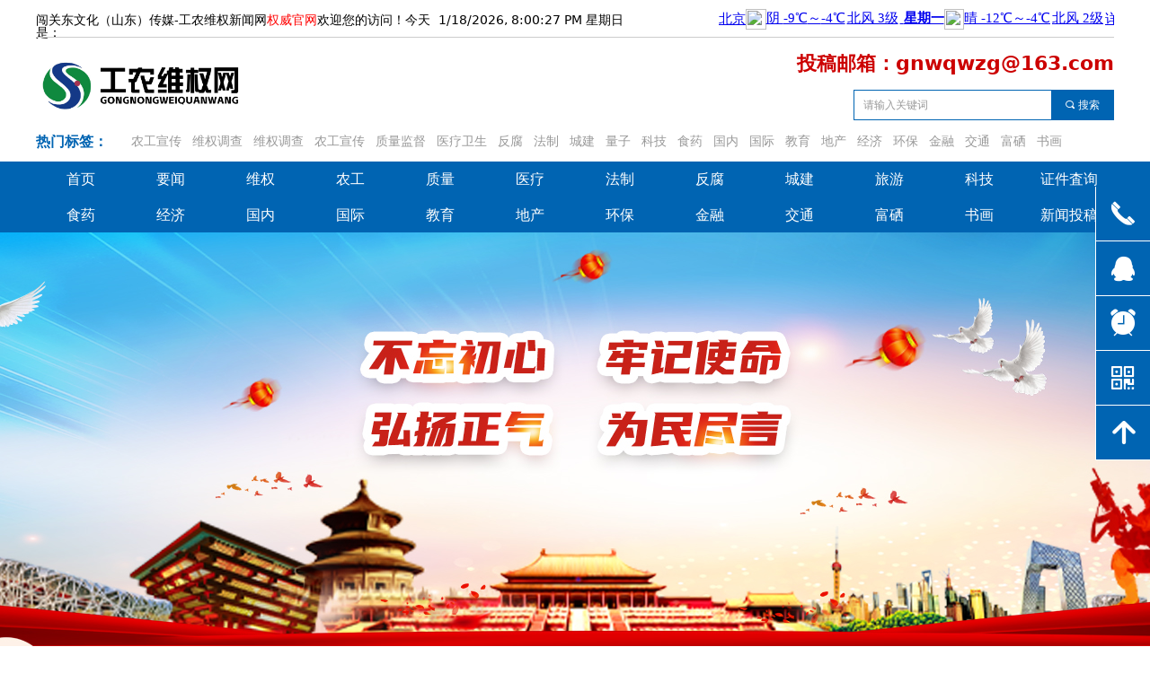

--- FILE ---
content_type: text/html; charset=utf-8
request_url: http://gongnongweiquanwang.com/newsinfo/6413985.html
body_size: 25461
content:


<!DOCTYPE html>

<html class="smart-design-mode">
<head>

<meta name="baidu-site-verification" content="code-0cdXQEi0Al" />
        <meta name="viewport" content="width=device-width" />

    <meta http-equiv="Content-Type" content="text/html; charset=utf-8" />
    <meta name="description" />
    <meta name="keywords" />
    <meta name="renderer" content="webkit" />
    <meta name="applicable-device" content="pc" />
    <meta http-equiv="Cache-Control" content="no-transform" />
    <title>济南章丘长白山下小魏李村，街道干净整洁风景美，古朴的小山村-工农维权网</title>
    <link rel="icon" href="//nwzimg.wezhan.cn/sitefiles10215/10215704/微信图片_20201015152050.jpg"/><link rel="shortcut icon" href="//nwzimg.wezhan.cn/sitefiles10215/10215704/微信图片_20201015152050.jpg"/><link rel="bookmark" href="//nwzimg.wezhan.cn/sitefiles10215/10215704/微信图片_20201015152050.jpg"/>
    <link href="https://nwzimg.wezhan.cn/Designer/Content/bottom/pcstyle.css?_version=20250314160850" rel="stylesheet" type="text/css"/>
    <link href="https://nwzimg.wezhan.cn/Content/public/css/reset.css?_version=20251020173726" rel="stylesheet" type="text/css"/>
    <link href="https://nwzimg.wezhan.cn/static/iconfont/1.0.0/iconfont.css?_version=20250314160853" rel="stylesheet" type="text/css"/>
    <link href="https://nwzimg.wezhan.cn/static/iconfont/2.0.0/iconfont.css?_version=20250423163359" rel="stylesheet" type="text/css"/>
    <link href="https://nwzimg.wezhan.cn/static/iconfont/designer/iconfont.css?_version=20250515165214" rel="stylesheet" type="text/css"/>
    <link href="https://nwzimg.wezhan.cn/static/iconfont/companyinfo/iconfont.css?_version=20250314160853" rel="stylesheet" type="text/css"/>
    <link href="https://nwzimg.wezhan.cn/Designer/Content/base/css/pager.css?_version=20250314160850" rel="stylesheet" type="text/css"/>
    <link href="https://nwzimg.wezhan.cn/Designer/Content/base/css/hover-effects.css?_version=20250314160850" rel="stylesheet" type="text/css"/>
    <link href="https://nwzimg.wezhan.cn/Designer/Content/base/css/antChain.css?_version=20250314160850" rel="stylesheet" type="text/css"/>


    <link id="view-form" href="https://nwzimg.wezhan.cn/static/form/Designer/zh_CN/view-form.css" rel="stylesheet">
    <link href="//nwzimg.wezhan.cn/pubsf/10215/10215704/css/1133604_Pc_zh-CN.css?preventCdnCacheSeed=2e34b4e7a884477da39b33a56dd33445" rel="stylesheet" />
    <script src="https://nwzimg.wezhan.cn/Scripts/JQuery/jquery-3.6.3.min.js?_version=20250314165221" type="text/javascript"></script>
    <script src="https://nwzimg.wezhan.cn/Designer/Scripts/jquery.lazyload.min.js?_version=20250314160851" type="text/javascript"></script>
    <script src="https://nwzimg.wezhan.cn/Designer/Scripts/smart.animation.min.js?_version=20250314160851" type="text/javascript"></script>
    <script src="https://nwzimg.wezhan.cn/Designer/Content/Designer-panel/js/kino.razor.min.js?_version=20250314160850" type="text/javascript"></script>
    <script src="https://nwzimg.wezhan.cn/Scripts/common.min.js?v=20200318&_version=20251202180946" type="text/javascript"></script>
    <script src="https://nwzimg.wezhan.cn/Administration/Scripts/admin.validator.min.js?_version=20250314160844" type="text/javascript"></script>
    <script src="https://nwzimg.wezhan.cn/Administration/Content/plugins/cookie/jquery.cookie.js?_version=20250314160844" type="text/javascript"></script>
    <script src="https://nwzimg.wezhan.cn/Scripts/utils.js?_version=20251120174626" type="text/javascript"></script>

    <script type='text/javascript' id='jssor-all' src='https://nwzimg.wezhan.cn/Designer/Scripts/jssor.slider-22.2.16-all.min.js?_version=20250314160851' ></script><script type='text/javascript' id='slideshown' src='https://nwzimg.wezhan.cn/Designer/Scripts/slideshow.js?_version=20250314160851' ></script><script type='text/javascript' id='formview' src='https://nwzimg.wezhan.cn/static/form/1.0.0/form-view.js' ></script><script type='text/javascript' id='jqueryvalidate' src='https://nwzimg.wezhan.cn/static/jqueryvalidate/1.0.0/jquery.validate.min.js' ></script><script type='text/javascript' id='jqueryvalidateextension' src='https://nwzimg.wezhan.cn/static/jqueryvalidate/1.0.0/jquery.validate.extension.js' ></script><script type='text/javascript' id='jqueryvalidatemessagezh-CN' src='https://nwzimg.wezhan.cn/static/jqueryvalidate/1.0.0/jquery.validate.message.zh-CN.js' ></script><script type='text/javascript' id='lz-slider' src='https://nwzimg.wezhan.cn/Scripts/statics/js/lz-slider.min.js' ></script><script type='text/javascript' id='lz-preview' src='https://nwzimg.wezhan.cn/Scripts/statics/js/lz-preview.min.js' ></script>
    
<script type="text/javascript">
           window.SEED_CONFIG = {
       customerId: ""
            };
        $.ajaxSetup({
            cache: false,
            beforeSend: function (jqXHR, settings) {
                settings.data = settings.data && settings.data.length > 0 ? (settings.data + "&") : "";
                settings.data = settings.data + "__RequestVerificationToken=" + $('input[name="__RequestVerificationToken"]').val();
                return true;
            }
        });
</script>



</head>
<body id="smart-body" area="main">
 

    <input type="hidden" id="pageinfo"
           value="1133604"
           data-type="2"
           data-device="Pc"
           data-entityid="6413985" />
    <input id="txtDeviceSwitchEnabled" value="show" type="hidden" />


    


    
<!-- 在 mainContentWrapper 的下一层的三个div上设置了zindex。把页头页尾所在的层级调整高于中间内容，以防止中间内容遮盖页头页尾 -->

<div id="mainContentWrapper" style="background-color: transparent; background-image: none; background-repeat: no-repeat;background-position:0 0; background:-moz-linear-gradient(top, none, none);background:-webkit-gradient(linear, left top, left bottom, from(none), to(none));background:-o-linear-gradient(top, none, none);background:-ms-linear-gradient(top, none, none);background:linear-gradient(top, none, none);;
     position: relative; width: 100%;min-width:1200px;background-size: auto;" bgScroll="none">
    
    <div style="background-color: rgb(255, 255, 255); background-image: none; background-repeat: no-repeat;background-position:0 0; background:-moz-linear-gradient(top, none, none);background:-webkit-gradient(linear, left top, left bottom, from(none), to(none));background:-o-linear-gradient(top, none, none);background:-ms-linear-gradient(top, none, none);background:linear-gradient(top, none, none);;
         position: relative; width: 100%;min-width:1200px;background-size: auto; z-index:auto;" bgScroll="none">
        <div class=" header" cpid="1133606" id="smv_Area0" style="width: 1200px; height: 758px;  position: relative; margin: 0 auto">
            <div id="smv_tem_2_58" ctype="banner"  class="esmartMargin smartAbs " cpid="1133606" cstyle="Style1" ccolor="Item0" areaId="Area0" isContainer="True" pvid="" tareaId="Area0"  re-direction="y" daxis="Y" isdeletable="True" style="height: 180px; width: 100%; left: 0px; top: 0px;z-index:2;"><div class="yibuFrameContent tem_2_58  banner_Style1  " style="overflow:visible;;" ><div class="fullcolumn-inner smAreaC" id="smc_Area0" cid="tem_2_58" style="width:1200px">
    <div id="smv_tem_14_37" ctype="code"  class="esmartMargin smartAbs " cpid="1133606" cstyle="Style1" ccolor="Item0" areaId="Area0" isContainer="False" pvid="tem_2_58" tareaId="Area0"  re-direction="all" daxis="All" isdeletable="True" style="height: 30px; width: 300px; left: 448px; top: 15px;z-index:4;"><div class="yibuFrameContent tem_14_37  code_Style1  " style="overflow:hidden;;" ><!--w-code-->
<div class="w-code">
    <div id='code_tem_14_37'><style>
#jnkc { font-size: 14px; color: #000000; }

</style>

<div id="jnkc">
 
</div>

<script>setInterval("jnkc.innerHTML=new Date().toLocaleString()+' 星期'+'日一二三四五六'.charAt(new Date().getDay());",1000);

 
</script>
</div>
</div>
<!--/w-code--></div></div><div id="smv_tem_17_45" ctype="text"  class="esmartMargin smartAbs " cpid="1133606" cstyle="Style1" ccolor="Item4" areaId="Area0" isContainer="False" pvid="tem_2_58" tareaId="Area0"  re-direction="all" daxis="All" isdeletable="True" style="height: 30px; width: 448px; left: 0px; top: 15px;z-index:7;"><div class="yibuFrameContent tem_17_45  text_Style1  " style="overflow:hidden;;" ><div id='txt_tem_17_45' style="height: 100%;">
    <div class="editableContent" id="txtc_tem_17_45" style="height: 100%; word-wrap:break-word;">
        <p><span style="font-family:Tahoma,Geneva,sans-serif"><span style="font-size:14px">闯关东文化（山东）传媒-工农维权新闻网<span style="color:#ff0000">权威官网</span>欢迎您的访问！今天是：</span></span></p>

    </div>
</div>

<script>
    var tables = $(' #smv_tem_17_45').find('table')
    for (var i = 0; i < tables.length; i++) {
        var tab = tables[i]
        var borderWidth = $(tab).attr('border')
        if (borderWidth <= 0 || !borderWidth) {
            console.log(tab)
            $(tab).addClass('hidden-border')
            $(tab).children("tbody").children("tr").children("td").addClass('hidden-border')
            $(tab).children("tbody").children("tr").children("th").addClass('hidden-border')
            $(tab).children("thead").children("tr").children("td").addClass('hidden-border')
            $(tab).children("thead").children("tr").children("th").addClass('hidden-border')
            $(tab).children("tfoot").children("tr").children("td").addClass('hidden-border')
            $(tab).children("tfoot").children("tr").children("th").addClass('hidden-border')
        }
    }
</script></div></div><div id="smv_tem_16_19" ctype="code"  class="esmartMargin smartAbs " cpid="1133606" cstyle="Style1" ccolor="Item0" areaId="Area0" isContainer="False" pvid="tem_2_58" tareaId="Area0"  re-direction="all" daxis="All" isdeletable="True" style="height: 30px; width: 440px; left: 760px; top: 10px;z-index:6;"><div class="yibuFrameContent tem_16_19  code_Style1  " style="overflow:hidden;;" ><!--w-code-->
<div class="w-code">
    <div id='code_tem_16_19'><iframe width="600" scrolling="no" height="30" frameborder="0" allowtransparency="true" src="//i.tianqi.com/index.php?c=code&id=1&icon=1&wind=1&num=2&site=15"></iframe></div>
</div>
<!--/w-code--></div></div><div id="smv_tem_37_47" ctype="line"  class="esmartMargin smartAbs " cpid="1133606" cstyle="Style1" ccolor="Item0" areaId="Area0" isContainer="False" pvid="tem_2_58" tareaId="Area0"  re-direction="x" daxis="All" isdeletable="True" style="height: 20px; width: 1200px; left: 0px; top: 30px;z-index:10;"><div class="yibuFrameContent tem_37_47  line_Style1  " style="overflow:visible;;" ><!-- w-line -->
<div style="position:relative; height:100%">
    <div class="w-line" style="position:absolute;top:50%;" linetype="horizontal"></div>
</div>
</div></div><div id="smv_tem_38_54" ctype="image"  class="esmartMargin smartAbs " cpid="1133606" cstyle="Style1" ccolor="Item0" areaId="Area0" isContainer="False" pvid="tem_2_58" tareaId="Area0"  re-direction="all" daxis="All" isdeletable="True" style="height: 70px; width: 240px; left: 0px; top: 60px;z-index:11;"><div class="yibuFrameContent tem_38_54  image_Style1  " style="overflow:visible;;" >
    <div class="w-image-box image-clip-wrap" data-fillType="0" id="div_tem_38_54">
        <a target="_self" href="">
            <img loading="lazy" 
                 src="//nwzimg.wezhan.cn/contents/sitefiles2043/10215704/images/59964851.png" 
                 alt="" 
                 title="" 
                 id="img_smv_tem_38_54" 
                 style="width: 238px; height:68px;"
                 class=""
             >
        </a>
    </div>

    <script type="text/javascript">
        $(function () {
            
                InitImageSmv("tem_38_54", "238", "70", "0");
            
                 });
    </script>

</div></div><div id="smv_tem_39_49" ctype="search"  class="esmartMargin smartAbs " cpid="1133606" cstyle="Style2" ccolor="Item0" areaId="Area0" isContainer="False" pvid="tem_2_58" tareaId="Area0"  re-direction="all" daxis="All" isdeletable="True" style="height: 34px; width: 290px; left: 910px; top: 100px;z-index:12;"><div class="yibuFrameContent tem_39_49  search_Style2  " style="overflow:visible;;" >
<!-- w-search -->
<div class="w-search" id="search_tem_39_49">
    <div class="w-search-main">
        <a href="javascript:void(0);" class="w-search-btn">
            <i class="w-search-btn-icon mw-iconfont ">&#xb060;</i>
            <span class="w-search-btn-txt  ">搜索</span>
        </a>

        <div class="w-search-inner w-placeholder ">
            <input type="text" placeholder="请输入关键词" class="w-search-input">
        </div>
    </div>
    <ul class="w-searchkey">
            <li class="w-searchkey-item"><a href="javascript:void(0);" displayorder="1" data-type="product" name="产品"></a></li>
    </ul>
    <input type="hidden" id="hid_tem_39_49" value="product">
</div>

<script type="text/javascript">
    (function () {
        var width = 290;
        var height = 34;
        var topborder = parseInt($("#search_tem_39_49 .w-search-main").css("border-top-width"));
        var bottomborder = parseInt($("#search_tem_39_49 .w-search-main").css("border-bottom-width"));
        var realHeight = parseInt(height) - topborder - bottomborder;
        $('#search_tem_39_49').css({
            width:  width,
            height: realHeight
        });
        $('#search_tem_39_49 .w-search-main').css({
            height: realHeight,
            lineHeight: realHeight + 'px',
        });
        $('#search_tem_39_49 .w-search-btn').css({
            height: realHeight,
            lineHeight: realHeight + 'px',
        });
        $('#search_tem_39_49 .w-search-inner').css({
            height: realHeight,
            lineHeight: realHeight + 'px',
        });
        $('#search_tem_39_49 .w-searchkey .w-searchkey-item').css({
            height: realHeight,
            lineHeight: realHeight + 'px',
        });

        var $inputBox = $('#search_tem_39_49 .w-search-inner');
        var $input = $inputBox.find('input');
        var inputHeight = $inputBox.height();
        var fontHeight = +$input.css('fontSize').replace('px', '') + 6;

        $input.css({
            height: fontHeight,
            lineHeight: fontHeight + 'px',
            marginTop: (inputHeight - fontHeight) / 2
        });

        JPlaceHolder(searchPlaceHolder_tem_39_49);
        function searchPlaceHolder_tem_39_49() {
            var placeHeight_tem_39_49 = $("#smv_tem_39_49 .w-search-inner.w-placeholder .w-search-input").height();
             $("#smv_tem_39_49 .w-search-inner.w-placeholder .placeholder-text .placeholder-text-in").css("lineHeight", placeHeight_tem_39_49 + "px");
        }
        var zIndex = $("#smv_tem_39_49").css("z-index");
        $('#search_tem_39_49').find('.w-search-input').off('input').on('input', function () {
            var val = $(this).val();
            if (val) {
                val = val.replace(/</g, "&lt;").replace(/>/g, "&gt;");
                $('#search_tem_39_49').find('.w-searchkey-item a').each(function (index) {
                    var name = $(this).attr("name");
                    var text = '在' + name + '中搜索"' + val + '"';
                    $(this).html(text);
                });
                $('#search_tem_39_49').find('.w-searchkey').slideDown(100);
                $("#smv_tem_39_49").css("z-index", 10001);
            } else {
                $('#search_tem_39_49').find('.w-searchkey').slideUp(0);
                $("#smv_tem_39_49").css("z-index", zIndex);
            }
            

        });
        if ("Publish" != "Design") {
            $('#search_tem_39_49 .w-searchkey-item a').off('click').on('click', function () {
                var type = $(this).attr('data-type');
                $('#hid_tem_39_49').val(type);
                var keyword = $("#search_tem_39_49 .w-search-input").val();
                if (keyword.replace(/(^\s*)|(\s*$)/g, "") == "") {
                    alert("搜索关键词不能为空")
                    return;
                }
                if (type == "news") {
                    window.location.href = "/NewsInfoSearch?searchKey=" + encodeURIComponent(keyword);
                }
                else {
                    window.location.href = "/ProductInfoSearch?searchKey=" + encodeURIComponent(keyword);
                }
            });
            $('#search_tem_39_49 .w-search-btn').off('click').on('click', function () {
                var type = $('#hid_tem_39_49').val();
                var keyword = $("#search_tem_39_49 .w-search-input").val();
                if (keyword.replace(/(^\s*)|(\s*$)/g, "") == "") {
                    alert("搜索关键词不能为空")
                    return;
                }
                if (type == "news") {
                    window.location.href = "/NewsInfoSearch?searchKey=" + encodeURIComponent(keyword);
                }
                else {
                    window.location.href = "/ProductInfoSearch?searchKey=" + encodeURIComponent(keyword);
                }
            });
            $("#search_tem_39_49 .w-search-input").keydown(function (e) {
                if (e.keyCode == 13) {
                    $('#search_tem_39_49 .w-search-btn').click();
                }
            })
        }
    })(jQuery);
</script></div></div><div id="smv_tem_60_26" ctype="text"  class="esmartMargin smartAbs " cpid="1133606" cstyle="Style1" ccolor="Item4" areaId="Area0" isContainer="False" pvid="tem_2_58" tareaId="Area0"  re-direction="all" daxis="All" isdeletable="True" style="height: 29px; width: 359px; left: 841px; top: 60px;z-index:16;"><div class="yibuFrameContent tem_60_26  text_Style1  " style="overflow:hidden;;" ><div id='txt_tem_60_26' style="height: 100%;">
    <div class="editableContent" id="txtc_tem_60_26" style="height: 100%; word-wrap:break-word;">
        <p style="text-align:right"><strong><span style="color:#cc0000"><span style="font-size:22px">投稿邮箱：gnwqwzg@163.com</span></span></strong></p>

    </div>
</div>

<script>
    var tables = $(' #smv_tem_60_26').find('table')
    for (var i = 0; i < tables.length; i++) {
        var tab = tables[i]
        var borderWidth = $(tab).attr('border')
        if (borderWidth <= 0 || !borderWidth) {
            console.log(tab)
            $(tab).addClass('hidden-border')
            $(tab).children("tbody").children("tr").children("td").addClass('hidden-border')
            $(tab).children("tbody").children("tr").children("th").addClass('hidden-border')
            $(tab).children("thead").children("tr").children("td").addClass('hidden-border')
            $(tab).children("thead").children("tr").children("th").addClass('hidden-border')
            $(tab).children("tfoot").children("tr").children("td").addClass('hidden-border')
            $(tab).children("tfoot").children("tr").children("th").addClass('hidden-border')
        }
    }
</script></div></div><div id="smv_tem_51_10" ctype="text"  class="esmartMargin smartAbs " cpid="1133606" cstyle="Style1" ccolor="Item4" areaId="Area0" isContainer="False" pvid="tem_2_58" tareaId="Area0"  re-direction="all" daxis="All" isdeletable="True" style="height: 19px; width: 83px; left: 0px; top: 150px;z-index:15;"><div class="yibuFrameContent tem_51_10  text_Style1  " style="overflow:hidden;;" ><div id='txt_tem_51_10' style="height: 100%;">
    <div class="editableContent" id="txtc_tem_51_10" style="height: 100%; word-wrap:break-word;">
        <p><span style="color:#0064b2"><strong><span style="font-size:16px"><span style="font-family:Source Han Sans,Geneva,sans-serif">热门标签：</span></span></strong></span></p>

    </div>
</div>

<script>
    var tables = $(' #smv_tem_51_10').find('table')
    for (var i = 0; i < tables.length; i++) {
        var tab = tables[i]
        var borderWidth = $(tab).attr('border')
        if (borderWidth <= 0 || !borderWidth) {
            console.log(tab)
            $(tab).addClass('hidden-border')
            $(tab).children("tbody").children("tr").children("td").addClass('hidden-border')
            $(tab).children("tbody").children("tr").children("th").addClass('hidden-border')
            $(tab).children("thead").children("tr").children("td").addClass('hidden-border')
            $(tab).children("thead").children("tr").children("th").addClass('hidden-border')
            $(tab).children("tfoot").children("tr").children("td").addClass('hidden-border')
            $(tab).children("tfoot").children("tr").children("th").addClass('hidden-border')
        }
    }
</script></div></div><div id="smv_tem_52_20" ctype="nav"  class="esmartMargin smartAbs " cpid="1133606" cstyle="Style7" ccolor="Item0" areaId="Area0" isContainer="False" pvid="tem_2_58" tareaId="Area0"  re-direction="all" daxis="All" isdeletable="True" style="height: 30px; width: 1100px; left: 100px; top: 142px;z-index:1;"><div class="yibuFrameContent tem_52_20  nav_Style7  " style="overflow:visible;;" ><div id="nav_tem_52_20" class="nav_pc_t_7">
    <ul class="w-nav" navstyle="style7" style="width:auto;">
                <li class="w-nav-inner" style="height:30px;line-height:30px;">
                    <div class="w-nav-item">
                        <a href="#" target="_self" class="w-nav-item-link">
                            <span class="mw-iconfont"></span>
                            <span class="w-link-txt">农工宣传</span>
                        </a>
                        
                    </div>
                </li>
                <li class="w-nav-inner" style="height:30px;line-height:30px;">
                    <div class="w-nav-item">
                        <a href="#" target="_self" class="w-nav-item-link">
                            <span class="mw-iconfont"></span>
                            <span class="w-link-txt">维权调查</span>
                        </a>
                        
                    </div>
                </li>
                <li class="w-nav-inner" style="height:30px;line-height:30px;">
                    <div class="w-nav-item">
                        <a href="/wqtc" target="_self" class="w-nav-item-link">
                            <span class="mw-iconfont"></span>
                            <span class="w-link-txt">维权调查</span>
                        </a>
                        
                    </div>
                </li>
                <li class="w-nav-inner" style="height:30px;line-height:30px;">
                    <div class="w-nav-item">
                        <a href="/ngxc" target="_self" class="w-nav-item-link">
                            <span class="mw-iconfont"></span>
                            <span class="w-link-txt">农工宣传</span>
                        </a>
                        
                    </div>
                </li>
                <li class="w-nav-inner" style="height:30px;line-height:30px;">
                    <div class="w-nav-item">
                        <a href="/zljd" target="_self" class="w-nav-item-link">
                            <span class="mw-iconfont"></span>
                            <span class="w-link-txt">质量监督</span>
                        </a>
                        
                    </div>
                </li>
                <li class="w-nav-inner" style="height:30px;line-height:30px;">
                    <div class="w-nav-item">
                        <a href="/ylws" target="_self" class="w-nav-item-link">
                            <span class="mw-iconfont"></span>
                            <span class="w-link-txt">医疗卫生</span>
                        </a>
                        
                    </div>
                </li>
                <li class="w-nav-inner" style="height:30px;line-height:30px;">
                    <div class="w-nav-item">
                        <a href="/ff" target="_self" class="w-nav-item-link">
                            <span class="mw-iconfont"></span>
                            <span class="w-link-txt">反腐</span>
                        </a>
                        
                    </div>
                </li>
                <li class="w-nav-inner" style="height:30px;line-height:30px;">
                    <div class="w-nav-item">
                        <a href="/fz" target="_self" class="w-nav-item-link">
                            <span class="mw-iconfont"></span>
                            <span class="w-link-txt">法制</span>
                        </a>
                        
                    </div>
                </li>
                <li class="w-nav-inner" style="height:30px;line-height:30px;">
                    <div class="w-nav-item">
                        <a href="/cj" target="_self" class="w-nav-item-link">
                            <span class="mw-iconfont"></span>
                            <span class="w-link-txt">城建</span>
                        </a>
                        
                    </div>
                </li>
                <li class="w-nav-inner" style="height:30px;line-height:30px;">
                    <div class="w-nav-item">
                        <a href="/lz" target="_self" class="w-nav-item-link">
                            <span class="mw-iconfont"></span>
                            <span class="w-link-txt">量子</span>
                        </a>
                        
                    </div>
                </li>
                <li class="w-nav-inner" style="height:30px;line-height:30px;">
                    <div class="w-nav-item">
                        <a href="/kj" target="_self" class="w-nav-item-link">
                            <span class="mw-iconfont"></span>
                            <span class="w-link-txt">科技</span>
                        </a>
                        
                    </div>
                </li>
                <li class="w-nav-inner" style="height:30px;line-height:30px;">
                    <div class="w-nav-item">
                        <a href="/sy" target="_self" class="w-nav-item-link">
                            <span class="mw-iconfont"></span>
                            <span class="w-link-txt">食药</span>
                        </a>
                        
                    </div>
                </li>
                <li class="w-nav-inner" style="height:30px;line-height:30px;">
                    <div class="w-nav-item">
                        <a href="/gn" target="_self" class="w-nav-item-link">
                            <span class="mw-iconfont"></span>
                            <span class="w-link-txt">国内</span>
                        </a>
                        
                    </div>
                </li>
                <li class="w-nav-inner" style="height:30px;line-height:30px;">
                    <div class="w-nav-item">
                        <a href="/gj" target="_self" class="w-nav-item-link">
                            <span class="mw-iconfont"></span>
                            <span class="w-link-txt">国际</span>
                        </a>
                        
                    </div>
                </li>
                <li class="w-nav-inner" style="height:30px;line-height:30px;">
                    <div class="w-nav-item">
                        <a href="/jy" target="_self" class="w-nav-item-link">
                            <span class="mw-iconfont"></span>
                            <span class="w-link-txt">教育</span>
                        </a>
                        
                    </div>
                </li>
                <li class="w-nav-inner" style="height:30px;line-height:30px;">
                    <div class="w-nav-item">
                        <a href="/dc" target="_self" class="w-nav-item-link">
                            <span class="mw-iconfont"></span>
                            <span class="w-link-txt">地产</span>
                        </a>
                        
                    </div>
                </li>
                <li class="w-nav-inner" style="height:30px;line-height:30px;">
                    <div class="w-nav-item">
                        <a href="/jj" target="_self" class="w-nav-item-link">
                            <span class="mw-iconfont"></span>
                            <span class="w-link-txt">经济</span>
                        </a>
                        
                    </div>
                </li>
                <li class="w-nav-inner" style="height:30px;line-height:30px;">
                    <div class="w-nav-item">
                        <a href="/hb" target="_self" class="w-nav-item-link">
                            <span class="mw-iconfont"></span>
                            <span class="w-link-txt">环保</span>
                        </a>
                        
                    </div>
                </li>
                <li class="w-nav-inner" style="height:30px;line-height:30px;">
                    <div class="w-nav-item">
                        <a href="/jr" target="_self" class="w-nav-item-link">
                            <span class="mw-iconfont"></span>
                            <span class="w-link-txt">金融</span>
                        </a>
                        
                    </div>
                </li>
                <li class="w-nav-inner" style="height:30px;line-height:30px;">
                    <div class="w-nav-item">
                        <a href="/jt" target="_self" class="w-nav-item-link">
                            <span class="mw-iconfont"></span>
                            <span class="w-link-txt">交通</span>
                        </a>
                        
                    </div>
                </li>
                <li class="w-nav-inner" style="height:30px;line-height:30px;">
                    <div class="w-nav-item">
                        <a href="/fx" target="_self" class="w-nav-item-link">
                            <span class="mw-iconfont"></span>
                            <span class="w-link-txt">富硒</span>
                        </a>
                        
                    </div>
                </li>
                <li class="w-nav-inner" style="height:30px;line-height:30px;">
                    <div class="w-nav-item">
                        <a href="/sh" target="_self" class="w-nav-item-link">
                            <span class="mw-iconfont"></span>
                            <span class="w-link-txt">书画</span>
                        </a>
                        
                    </div>
                </li>

    </ul>
</div>
<script>
    $(function () {
        $('#nav_tem_52_20 .w-nav').find('.w-subnav').hide();
        var $this, item, itemAll;

        if ("True".toLocaleLowerCase() == "true") {
        } else {
            $("#nav_tem_52_20 .w-subnav").css("width", "120" + "px");
        }
        
        $('#nav_tem_52_20 .w-nav').off('mouseenter').on('mouseenter', '.w-nav-inner', function () {
            itemAll = $('#nav_tem_52_20 .w-nav').find('.w-subnav');
            $this = $(this);
            item = $this.find('.w-subnav');
            item.slideDown();
        }).off('mouseleave').on('mouseleave', '.w-nav-inner', function () {
            item = $(this).find('.w-subnav');
            item.stop().slideUp();
        });
        SetNavSelectedStyle('nav_tem_52_20');//选中当前导航
    });
</script></div></div></div>
<div id="bannerWrap_tem_2_58" class="fullcolumn-outer" style="position: absolute; top: 0; bottom: 0;">
</div>

<script type="text/javascript">

    $(function () {
        var resize = function () {
            $("#smv_tem_2_58 >.yibuFrameContent>.fullcolumn-inner").width($("#smv_tem_2_58").parent().width());
            $('#bannerWrap_tem_2_58').fullScreen(function (t) {
                if (VisitFromMobile()) {
                    t.css("min-width", t.parent().width())
                }
            });
        }
        if (typeof (LayoutConverter) !== "undefined") {
            LayoutConverter.CtrlJsVariableList.push({
                CtrlId: "tem_2_58",
                ResizeFunc: resize,
            });
        } else {
            $(window).resize(function (e) {
                if (e.target == this) {
                    resize();
                }
            });
        }

        resize();
    });
</script>
</div></div><div id="smv_tem_28_38" ctype="banner"  class="esmartMargin smartAbs " cpid="1133606" cstyle="Style1" ccolor="Item0" areaId="Area0" isContainer="True" pvid="" tareaId="Area0"  re-direction="y" daxis="Y" isdeletable="True" style="height: 80px; width: 100%; left: 0px; top: 179px;z-index:0;"><div class="yibuFrameContent tem_28_38  banner_Style1  " style="overflow:visible;;" ><div class="fullcolumn-inner smAreaC" id="smc_Area0" cid="tem_28_38" style="width:1200px">
    <div id="smv_tem_41_17" ctype="nav"  class="esmartMargin smartAbs " cpid="1133606" cstyle="Style6" ccolor="Item0" areaId="Area0" isContainer="False" pvid="tem_28_38" tareaId="Area0"  re-direction="all" daxis="All" isdeletable="True" style="height: 30px; width: 1200px; left: 0px; top: 5px;z-index:4;"><div class="yibuFrameContent tem_41_17  nav_Style6  " style="overflow:visible;;" ><div id="nav_tem_41_17" class="nav_pc_t_6">
    <ul class="w-nav" navstyle="style6">
                <li class="w-nav-inner" style="height:30px;line-height:30px;width:8.33333333333333%;">
                    <div class="w-nav-item">
                        <a href="/" target="_self" class="w-nav-item-link">
                            <span class="mw-iconfont"></span>
                            <span class="w-link-txt">首页</span>
                        </a>
                        <a href="/" target="_self" class="w-nav-item-link hover">
                            <span class="mw-iconfont"></span>
                            <span class="w-link-txt">首页</span>
                        </a>
                    </div>
                </li>
                <li class="w-nav-inner" style="height:30px;line-height:30px;width:8.33333333333333%;">
                    <div class="w-nav-item">
                        <a href="/yw" target="_self" class="w-nav-item-link">
                            <span class="mw-iconfont"></span>
                            <span class="w-link-txt">要闻</span>
                        </a>
                        <a href="/yw" target="_self" class="w-nav-item-link hover">
                            <span class="mw-iconfont"></span>
                            <span class="w-link-txt">要闻</span>
                        </a>
                    </div>
                </li>
                <li class="w-nav-inner" style="height:30px;line-height:30px;width:8.33333333333333%;">
                    <div class="w-nav-item">
                        <a href="/wq" target="_self" class="w-nav-item-link">
                            <span class="mw-iconfont"></span>
                            <span class="w-link-txt">维权</span>
                        </a>
                        <a href="/wq" target="_self" class="w-nav-item-link hover">
                            <span class="mw-iconfont"></span>
                            <span class="w-link-txt">维权</span>
                        </a>
                    </div>
                </li>
                <li class="w-nav-inner" style="height:30px;line-height:30px;width:8.33333333333333%;">
                    <div class="w-nav-item">
                        <a href="/ng" target="_self" class="w-nav-item-link">
                            <span class="mw-iconfont"></span>
                            <span class="w-link-txt">农工</span>
                        </a>
                        <a href="/ng" target="_self" class="w-nav-item-link hover">
                            <span class="mw-iconfont"></span>
                            <span class="w-link-txt">农工</span>
                        </a>
                    </div>
                </li>
                <li class="w-nav-inner" style="height:30px;line-height:30px;width:8.33333333333333%;">
                    <div class="w-nav-item">
                        <a href="/zl" target="_self" class="w-nav-item-link">
                            <span class="mw-iconfont"></span>
                            <span class="w-link-txt">质量</span>
                        </a>
                        <a href="/zl" target="_self" class="w-nav-item-link hover">
                            <span class="mw-iconfont"></span>
                            <span class="w-link-txt">质量</span>
                        </a>
                    </div>
                </li>
                <li class="w-nav-inner" style="height:30px;line-height:30px;width:8.33333333333333%;">
                    <div class="w-nav-item">
                        <a href="/yl" target="_self" class="w-nav-item-link">
                            <span class="mw-iconfont"></span>
                            <span class="w-link-txt">医疗</span>
                        </a>
                        <a href="/yl" target="_self" class="w-nav-item-link hover">
                            <span class="mw-iconfont"></span>
                            <span class="w-link-txt">医疗</span>
                        </a>
                    </div>
                </li>
                <li class="w-nav-inner" style="height:30px;line-height:30px;width:8.33333333333333%;">
                    <div class="w-nav-item">
                        <a href="/fz" target="_self" class="w-nav-item-link">
                            <span class="mw-iconfont"></span>
                            <span class="w-link-txt">法制</span>
                        </a>
                        <a href="/fz" target="_self" class="w-nav-item-link hover">
                            <span class="mw-iconfont"></span>
                            <span class="w-link-txt">法制</span>
                        </a>
                    </div>
                </li>
                <li class="w-nav-inner" style="height:30px;line-height:30px;width:8.33333333333333%;">
                    <div class="w-nav-item">
                        <a href="/ff" target="_self" class="w-nav-item-link">
                            <span class="mw-iconfont"></span>
                            <span class="w-link-txt">反腐</span>
                        </a>
                        <a href="/ff" target="_self" class="w-nav-item-link hover">
                            <span class="mw-iconfont"></span>
                            <span class="w-link-txt">反腐</span>
                        </a>
                    </div>
                </li>
                <li class="w-nav-inner" style="height:30px;line-height:30px;width:8.33333333333333%;">
                    <div class="w-nav-item">
                        <a href="/cj" target="_self" class="w-nav-item-link">
                            <span class="mw-iconfont"></span>
                            <span class="w-link-txt">城建</span>
                        </a>
                        <a href="/cj" target="_self" class="w-nav-item-link hover">
                            <span class="mw-iconfont"></span>
                            <span class="w-link-txt">城建</span>
                        </a>
                    </div>
                </li>
                <li class="w-nav-inner" style="height:30px;line-height:30px;width:8.33333333333333%;">
                    <div class="w-nav-item">
                        <a href="/ly" target="_self" class="w-nav-item-link">
                            <span class="mw-iconfont"></span>
                            <span class="w-link-txt">旅游</span>
                        </a>
                        <a href="/ly" target="_self" class="w-nav-item-link hover">
                            <span class="mw-iconfont"></span>
                            <span class="w-link-txt">旅游</span>
                        </a>
                    </div>
                </li>
                <li class="w-nav-inner" style="height:30px;line-height:30px;width:8.33333333333333%;">
                    <div class="w-nav-item">
                        <a href="/kj" target="_self" class="w-nav-item-link">
                            <span class="mw-iconfont"></span>
                            <span class="w-link-txt">科技</span>
                        </a>
                        <a href="/kj" target="_self" class="w-nav-item-link hover">
                            <span class="mw-iconfont"></span>
                            <span class="w-link-txt">科技</span>
                        </a>
                    </div>
                </li>
                <li class="w-nav-inner" style="height:30px;line-height:30px;width:8.33333333333333%;">
                    <div class="w-nav-item">
                        <a href="/zscx" target="_self" class="w-nav-item-link">
                            <span class="mw-iconfont"></span>
                            <span class="w-link-txt">证件査询</span>
                        </a>
                        <a href="/zscx" target="_self" class="w-nav-item-link hover">
                            <span class="mw-iconfont"></span>
                            <span class="w-link-txt">证件査询</span>
                        </a>
                    </div>
                </li>

    </ul>
</div>
<script>
    $(function () {
        var itemHover, $this, item, itemAll, navHei, link;
        $('#nav_tem_41_17 .w-nav').find('.w-subnav').hide();
        $('#nav_tem_41_17 .w-nav').off('mouseenter').on('mouseenter', '.w-nav-inner', function () {
            navHei = $('#nav_tem_41_17 .w-nav').height();
            itemAll = $('#nav_tem_41_17 .w-nav').find('.w-subnav');
            $this = $(this);
            link = $this.find('.w-nav-item-link').eq(0);
            item = $this.find('.w-subnav');
            link.stop().animate({ marginTop: -navHei }, 300)
            item.slideDown();
        }).off('mouseleave').on('mouseleave', '.w-nav-inner', function () {
            $this = $(this);
            item = $this.find('.w-subnav');
            link = $this.find('.w-nav-item-link').eq(0);
            link.stop().animate({ marginTop: 0 }, 300);
            item.stop().slideUp();
        });
        SetNavSelectedStyle('nav_tem_41_17');//选中当前导航
    });
</script></div></div><div id="smv_tem_62_56" ctype="nav"  class="esmartMargin smartAbs " cpid="1133606" cstyle="Style6" ccolor="Item0" areaId="Area0" isContainer="False" pvid="tem_28_38" tareaId="Area0"  re-direction="all" daxis="All" isdeletable="True" style="height: 30px; width: 1200px; left: 0px; top: 45px;z-index:4;"><div class="yibuFrameContent tem_62_56  nav_Style6  " style="overflow:visible;;" ><div id="nav_tem_62_56" class="nav_pc_t_6">
    <ul class="w-nav" navstyle="style6">
                <li class="w-nav-inner" style="height:30px;line-height:30px;width:8.33333333333333%;">
                    <div class="w-nav-item">
                        <a href="/sy" target="_self" class="w-nav-item-link">
                            <span class="mw-iconfont"></span>
                            <span class="w-link-txt">食药</span>
                        </a>
                        <a href="/sy" target="_self" class="w-nav-item-link hover">
                            <span class="mw-iconfont"></span>
                            <span class="w-link-txt">食药</span>
                        </a>
                    </div>
                </li>
                <li class="w-nav-inner" style="height:30px;line-height:30px;width:8.33333333333333%;">
                    <div class="w-nav-item">
                        <a href="/jj" target="_self" class="w-nav-item-link">
                            <span class="mw-iconfont"></span>
                            <span class="w-link-txt">经济</span>
                        </a>
                        <a href="/jj" target="_self" class="w-nav-item-link hover">
                            <span class="mw-iconfont"></span>
                            <span class="w-link-txt">经济</span>
                        </a>
                    </div>
                </li>
                <li class="w-nav-inner" style="height:30px;line-height:30px;width:8.33333333333333%;">
                    <div class="w-nav-item">
                        <a href="/gn" target="_self" class="w-nav-item-link">
                            <span class="mw-iconfont"></span>
                            <span class="w-link-txt">国内</span>
                        </a>
                        <a href="/gn" target="_self" class="w-nav-item-link hover">
                            <span class="mw-iconfont"></span>
                            <span class="w-link-txt">国内</span>
                        </a>
                    </div>
                </li>
                <li class="w-nav-inner" style="height:30px;line-height:30px;width:8.33333333333333%;">
                    <div class="w-nav-item">
                        <a href="/gj" target="_self" class="w-nav-item-link">
                            <span class="mw-iconfont"></span>
                            <span class="w-link-txt">国际</span>
                        </a>
                        <a href="/gj" target="_self" class="w-nav-item-link hover">
                            <span class="mw-iconfont"></span>
                            <span class="w-link-txt">国际</span>
                        </a>
                    </div>
                </li>
                <li class="w-nav-inner" style="height:30px;line-height:30px;width:8.33333333333333%;">
                    <div class="w-nav-item">
                        <a href="/jy" target="_self" class="w-nav-item-link">
                            <span class="mw-iconfont"></span>
                            <span class="w-link-txt">教育</span>
                        </a>
                        <a href="/jy" target="_self" class="w-nav-item-link hover">
                            <span class="mw-iconfont"></span>
                            <span class="w-link-txt">教育</span>
                        </a>
                    </div>
                </li>
                <li class="w-nav-inner" style="height:30px;line-height:30px;width:8.33333333333333%;">
                    <div class="w-nav-item">
                        <a href="/dc" target="_self" class="w-nav-item-link">
                            <span class="mw-iconfont"></span>
                            <span class="w-link-txt">地产</span>
                        </a>
                        <a href="/dc" target="_self" class="w-nav-item-link hover">
                            <span class="mw-iconfont"></span>
                            <span class="w-link-txt">地产</span>
                        </a>
                    </div>
                </li>
                <li class="w-nav-inner" style="height:30px;line-height:30px;width:8.33333333333333%;">
                    <div class="w-nav-item">
                        <a href="/hb" target="_self" class="w-nav-item-link">
                            <span class="mw-iconfont"></span>
                            <span class="w-link-txt">环保</span>
                        </a>
                        <a href="/hb" target="_self" class="w-nav-item-link hover">
                            <span class="mw-iconfont"></span>
                            <span class="w-link-txt">环保</span>
                        </a>
                    </div>
                </li>
                <li class="w-nav-inner" style="height:30px;line-height:30px;width:8.33333333333333%;">
                    <div class="w-nav-item">
                        <a href="/jr" target="_self" class="w-nav-item-link">
                            <span class="mw-iconfont"></span>
                            <span class="w-link-txt">金融</span>
                        </a>
                        <a href="/jr" target="_self" class="w-nav-item-link hover">
                            <span class="mw-iconfont"></span>
                            <span class="w-link-txt">金融</span>
                        </a>
                    </div>
                </li>
                <li class="w-nav-inner" style="height:30px;line-height:30px;width:8.33333333333333%;">
                    <div class="w-nav-item">
                        <a href="/jt" target="_self" class="w-nav-item-link">
                            <span class="mw-iconfont"></span>
                            <span class="w-link-txt">交通</span>
                        </a>
                        <a href="/jt" target="_self" class="w-nav-item-link hover">
                            <span class="mw-iconfont"></span>
                            <span class="w-link-txt">交通</span>
                        </a>
                    </div>
                </li>
                <li class="w-nav-inner" style="height:30px;line-height:30px;width:8.33333333333333%;">
                    <div class="w-nav-item">
                        <a href="/fx" target="_self" class="w-nav-item-link">
                            <span class="mw-iconfont"></span>
                            <span class="w-link-txt">富硒</span>
                        </a>
                        <a href="/fx" target="_self" class="w-nav-item-link hover">
                            <span class="mw-iconfont"></span>
                            <span class="w-link-txt">富硒</span>
                        </a>
                    </div>
                </li>
                <li class="w-nav-inner" style="height:30px;line-height:30px;width:8.33333333333333%;">
                    <div class="w-nav-item">
                        <a href="/sh" target="_self" class="w-nav-item-link">
                            <span class="mw-iconfont"></span>
                            <span class="w-link-txt">书画</span>
                        </a>
                        <a href="/sh" target="_self" class="w-nav-item-link hover">
                            <span class="mw-iconfont"></span>
                            <span class="w-link-txt">书画</span>
                        </a>
                    </div>
                </li>
                <li class="w-nav-inner" style="height:30px;line-height:30px;width:8.33333333333333%;">
                    <div class="w-nav-item">
                        <a href="/xwtg" target="_self" class="w-nav-item-link">
                            <span class="mw-iconfont"></span>
                            <span class="w-link-txt">新闻投稿</span>
                        </a>
                        <a href="/xwtg" target="_self" class="w-nav-item-link hover">
                            <span class="mw-iconfont"></span>
                            <span class="w-link-txt">新闻投稿</span>
                        </a>
                    </div>
                </li>

    </ul>
</div>
<script>
    $(function () {
        var itemHover, $this, item, itemAll, navHei, link;
        $('#nav_tem_62_56 .w-nav').find('.w-subnav').hide();
        $('#nav_tem_62_56 .w-nav').off('mouseenter').on('mouseenter', '.w-nav-inner', function () {
            navHei = $('#nav_tem_62_56 .w-nav').height();
            itemAll = $('#nav_tem_62_56 .w-nav').find('.w-subnav');
            $this = $(this);
            link = $this.find('.w-nav-item-link').eq(0);
            item = $this.find('.w-subnav');
            link.stop().animate({ marginTop: -navHei }, 300)
            item.slideDown();
        }).off('mouseleave').on('mouseleave', '.w-nav-inner', function () {
            $this = $(this);
            item = $this.find('.w-subnav');
            link = $this.find('.w-nav-item-link').eq(0);
            link.stop().animate({ marginTop: 0 }, 300);
            item.stop().slideUp();
        });
        SetNavSelectedStyle('nav_tem_62_56');//选中当前导航
    });
</script></div></div></div>
<div id="bannerWrap_tem_28_38" class="fullcolumn-outer" style="position: absolute; top: 0; bottom: 0;">
</div>

<script type="text/javascript">

    $(function () {
        var resize = function () {
            $("#smv_tem_28_38 >.yibuFrameContent>.fullcolumn-inner").width($("#smv_tem_28_38").parent().width());
            $('#bannerWrap_tem_28_38').fullScreen(function (t) {
                if (VisitFromMobile()) {
                    t.css("min-width", t.parent().width())
                }
            });
        }
        if (typeof (LayoutConverter) !== "undefined") {
            LayoutConverter.CtrlJsVariableList.push({
                CtrlId: "tem_28_38",
                ResizeFunc: resize,
            });
        } else {
            $(window).resize(function (e) {
                if (e.target == this) {
                    resize();
                }
            });
        }

        resize();
    });
</script>
</div></div><div id="smv_tem_63_20" ctype="slideset"  class="esmartMargin smartAbs " cpid="1133606" cstyle="Style1" ccolor="Item0" areaId="Area0" isContainer="True" pvid="" tareaId="Area0"  re-direction="y" daxis="Y" isdeletable="True" style="height: 500px; width: 100%; left: 0px; top: 259px;z-index:0;"><div class="yibuFrameContent tem_63_20  slideset_Style1  " style="overflow:visible;;" >
<!--w-slide-->
<div id="lider_smv_tem_63_20_wrapper">
    <div class="w-slide" id="slider_smv_tem_63_20">
        <div class="w-slide-inner" data-u="slides">

                <div class="content-box" data-area="Area0">
                    <div id="smc_Area0" cid="tem_63_20" class="smAreaC slideset_AreaC">
                                            </div>
                    <div class="content-box-inner" style="background-image:url(//nwzimg.wezhan.cn/contents/sitefiles2043/10215704/images/52843680.png);background-position:50% 50%;background-repeat:cover;background-size:cover;background-color:#ffffff;opacity:1"></div>

                </div>
                <div class="content-box" data-area="Area1">
                    <div id="smc_Area1" cid="tem_63_20" class="smAreaC slideset_AreaC">
                                            </div>
                    <div class="content-box-inner" style="background-image:url(//nwzimg.wezhan.cn/contents/sitefiles2043/10215704/images/22344190.jpg);background-position:50% 50%;background-repeat:no-repeat;background-size:auto;background-color:#ffffff;opacity:1"></div>

                </div>
                <div class="content-box" data-area="Area18594">
                    <div id="smc_Area18594" cid="tem_63_20" class="smAreaC slideset_AreaC">
                                            </div>
                    <div class="content-box-inner" style="background-image:url(//nwzimg.wezhan.cn/contents/sitefiles2043/10215704/images/22344192.jpg);background-position:50% 50%;background-repeat:no-repeat;background-size:auto;background-color:;opacity:1"></div>

                </div>
        </div>
        <!-- Bullet Navigator -->
        <div data-u="navigator" class="w-slide-btn-box " data-autocenter="1">
            <!-- bullet navigator item prototype -->
            <div class="w-slide-btn" data-u="prototype"></div>
        </div>

        <!-- 1Arrow Navigator -->
        <span data-u="arrowleft" class="w-slide-arrowl  slideArrow  f-hide  " data-autocenter="2" id="left_tem_63_20">
            <i class="w-itemicon mw-iconfont">&#xb133;</i>
        </span>
        <span data-u="arrowright" class="w-slide-arrowr slideArrow  f-hide " data-autocenter="2" id="right_tem_63_20">
            <i class="w-itemicon mw-iconfont">&#xb132;</i>
        </span>
    </div>
</div>

<!--/w-slide-->
<script type="text/javascript">
       var jssorCache_tem_63_20  = {
            CtrlId:"tem_63_20",
            SliderId: "slider_smv_tem_63_20",
           Html: $("#slider_smv_tem_63_20")[0].outerHTML,
           On: function (slideIndex, fromIndex) {
               slideAnimation_tem_63_20 (slideIndex, fromIndex);
           }
    };
    var slide_tem_63_20;
        var slideAnimation_tem_63_20 =  function (slideIndex, fromIndex) {
            var $slideWrapper = $("#slider_smv_tem_63_20 .w-slide-inner:last");
            var len = $slideWrapper.find(">.content-box").length

            var $nextSlide = $slideWrapper.find(".content-box:eq(" + ((slideIndex + 1)%len) + ")");
            $nextSlide.find(".animated").smanimate("stop");

            var $curSlide = $slideWrapper.find(".content-box:eq(" + slideIndex + ")");
            $curSlide.find(".animated").smanimate("replay")

            // var $fromSlide = $slideWrapper.find(".content-box:eq(" + fromIndex + ")");
            // $fromSlide.find(".animated").smanimate("stop");

           

            $("#switch_tem_63_20 .page").html(slideIndex + 1);
            $("#smv_tem_63_20").attr("selectArea", $curSlide.attr("data-area"));

            return false;
        }
    tem_63_20_page = 1;
    tem_63_20_sliderset3_init = function () {
        var jssor_1_options_tem_63_20 = {
            $AutoPlay: "False"=="True"?false:"on" == "on",//自动播放
            $PlayOrientation: 1,//2为向上滑，1为向左滑
            $Loop: 1,//循环
            $Idle: parseInt("2000"),//切换间隔
            $SlideDuration: "1000",//延时
            $SlideEasing: $Jease$.$OutQuint,
            
             $SlideshowOptions: {
                $Class: $JssorSlideshowRunner$,
                $Transitions: GetSlideAnimation("7", "1000"),
                $TransitionsOrder: 1
            },
            
            $ArrowNavigatorOptions: {
                $Class: $JssorArrowNavigator$
            },
            $BulletNavigatorOptions: {
                $Class: $JssorBulletNavigator$,
                $ActionMode: "1"
            }
        };

        //初始化幻灯
        var slide = slide_tem_63_20 = new $JssorSlider$("slider_smv_tem_63_20", jssor_1_options_tem_63_20);
        if (typeof (LayoutConverter) !== "undefined") {
            jssorCache_tem_63_20 .JssorOpt= jssor_1_options_tem_63_20,
            jssorCache_tem_63_20 .Jssor = slide;
        }
        $('#smv_tem_63_20').data('jssor_slide', slide);

        //resize游览器的时候触发自动缩放幻灯秀
        //幻灯栏目自动或手动切换时触发的事件
        slide.$On($JssorSlider$.$EVT_PARK,slideAnimation_tem_63_20);
        //切换栏点击事件
        $("#switch_tem_63_20 .left").unbind("click").click(function () {
            if(tem_63_20_page==1){
                tem_63_20_page =3;
            } else {
                tem_63_20_page = tem_63_20_page - 1;
            }
            $("#switch_tem_63_20 .page").html(tem_63_20_page);
            slide.$Prev();
            return false;
        });
        $("#switch_tem_63_20 .right").unbind("click").click(function () {
            if(tem_63_20_page==3){
                tem_63_20_page = 1;
        } else {
        tem_63_20_page = tem_63_20_page + 1;
    }
    $("#switch_tem_63_20 .page").html(tem_63_20_page);
    slide.$Next();
    return false;
    });
    };


    $(function () {

        var jssorCopyTmp = document.getElementById('slider_smv_tem_63_20').cloneNode(true);

        var $jssorIntt = function (skipInit) {

            //获取幻灯显示动画类型
            var $this = $('#slider_smv_tem_63_20');
            var dh = $(document).height();
            var wh = $(window).height();
            var ww = $(window).width();
            var width = 1000;
            //区分页头、页尾、内容区宽度
            if ($this.parents(".header").length > 0 ) {
                width = $this.parents(".header").width();
            } else if ($this.parents(".footer").length > 0 ){
                width = $this.parents(".footer").width();
            } else {
                width = $this.parents(".smvContainer").width();
            }

            if (ww > width) {
                var left = parseInt((ww - width) * 10 / 2) / 10;
                $this.css({ 'left': -left, 'width': ww });
            } else {
                $this.css({ 'left': 0, 'width': ww });
            }

            //解决手机端预览PC端幻灯秀时不通栏问题
            if (VisitFromMobile() && typeof (LayoutConverter) === "undefined") {
                $this.css("min-width", width);
                setTimeout(function () {
                    var boxleft = (width - 330) / 2;
                    $this.find(".w-slide-btn-box").css("left", boxleft + "px");
                }, 300);
            }
            $this.children().not(".slideArrow").css({ "width": $this.width() });

            if (!skipInit) {
                tem_63_20_sliderset3_init();
            }


            var areaId = $("#smv_tem_63_20").attr("tareaid");
            if(areaId==""){
                var mainWidth = $("#smv_Main").width();
                $("#smv_tem_63_20 .slideset_AreaC").css({"width":mainWidth+"px","position":"relative","margin":"0 auto"});
            }else{
                var controlWidth = $("#smv_tem_63_20").width();
                $("#smv_tem_63_20 .slideset_AreaC").css({"width":controlWidth+"px","position":"relative","margin":"0 auto"});
            }
            $("#smv_tem_63_20").attr("selectArea", "Area0");

            var arrowHeight = $('#slider_smv_tem_63_20 .w-slide-arrowl').eq(-1).outerHeight();
            var arrowTop = (18 - arrowHeight) / 2;
            $('#slider_smv_tem_63_20 .w-slide-arrowl').eq(-1).css('top', arrowTop);
            $('#slider_smv_tem_63_20 .w-slide-arrowr').eq(-1).css('top', arrowTop);
        }
        $jssorIntt();

            
        var ctime = null;

        function ScaleSlider() {
            slide_tem_63_20.$Off($JssorSlider$.$EVT_PARK,slideAnimation_tem_63_20);
            if (ctime) {
                clearTimeout(ctime);
                ctime = null;
            }
            ctime = setTimeout(function () {
                var inst = $('#slider_smv_tem_63_20');
                     var orginWidth = inst.width();
                     if (orginWidth == $(window).width()) return;
                    var inst_parent = inst.parent();
                    inst.remove()
                     inst_parent.append(jssorCopyTmp.cloneNode(true));

                inst_parent.find('.animated').smanimate().stop();
                     //$('.smartRecpt').smrecompute()

                $jssorIntt();
                ctime = null;
            }, 200);

        }
        if (typeof (LayoutConverter) === "undefined") {
            $Jssor$.$CancelEvent(window, "resize", ScaleSlider);
            $Jssor$.$AddEvent(window, "resize", ScaleSlider);
        }
        
          if (typeof (LayoutConverter) !== "undefined") {
            jssorCache_tem_63_20 .ResizeFunc = $jssorIntt;
            LayoutConverter.CtrlJsVariableList.push(jssorCache_tem_63_20 );
        }

    });
</script>
</div></div>
        </div>
    </div>

    <div class="main-layout-wrapper" id="smv_AreaMainWrapper" style="background-color: transparent; background-image: none;
         background-repeat: no-repeat;background-position:0 0; background:-moz-linear-gradient(top, none, none);background:-webkit-gradient(linear, left top, left bottom, from(none), to(none));background:-o-linear-gradient(top, none, none);background:-ms-linear-gradient(top, none, none);background:linear-gradient(top, none, none);;background-size: auto; z-index:auto;"
         bgScroll="none">
        <div class="main-layout" id="tem-main-layout11" style="width: 100%;">
            <div style="display: none">
                
            </div>
            <div class="" id="smv_MainContent" rel="mainContentWrapper" style="width: 100%; min-height: 300px; position: relative; ">
                
                <div class="smvWrapper"  style="width: 100%;  position: relative; background-color: rgb(255, 255, 255); background-image: none; background-repeat: no-repeat; background:-moz-linear-gradient(top, none, none);background:-webkit-gradient(linear, left top, left bottom, from(none), to(none));background:-o-linear-gradient(top, none, none);background:-ms-linear-gradient(top, none, none);background:linear-gradient(top, none, none);;background-position:0 0;background-size:auto;"><div class="smvContainer" id="smv_Main" cpid="1133604" style="min-height:200px;width:1200px;height:486px;  position: relative; "><div id="smv_tem_1_47" ctype="area"  class="esmartMargin smartAbs " cpid="1133604" cstyle="Style1" ccolor="Item0" areaId="Main" isContainer="True" pvid="" tareaId="Main"  re-direction="all" daxis="All" isdeletable="True" style="height: 50px; width: 1200px; left: 0px; top: 20px;z-index:7;"><div class="yibuFrameContent tem_1_47  area_Style1  " style="overflow:visible;;" ><div class="w-container" data-effect-name="enterTop">
    <div class="smAreaC" id="smc_Area0" cid="tem_1_47">
        <div id="smv_tem_2_47" ctype="text"  class="esmartMargin smartAbs " cpid="1133604" cstyle="Style1" ccolor="Item5" areaId="Area0" isContainer="False" pvid="tem_1_47" tareaId=""  re-direction="all" daxis="All" isdeletable="True" style="height: 21px; width: 100px; left: 20px; top: 18px;z-index:3;"><div class="yibuFrameContent tem_2_47  text_Style1  " style="overflow:hidden;;" ><div id='txt_tem_2_47' style="height: 100%;">
    <div class="editableContent" id="txtc_tem_2_47" style="height: 100%; word-wrap:break-word;">
        <p><span style="font-family:Tahoma,Geneva,sans-serif"><span style="font-size:14px"><strong><span style="color:#666666"><span style="line-height:1">当前位置：</span></span></strong></span></span></p>

    </div>
</div>

<script>
    var tables = $(' #smv_tem_2_47').find('table')
    for (var i = 0; i < tables.length; i++) {
        var tab = tables[i]
        var borderWidth = $(tab).attr('border')
        if (borderWidth <= 0 || !borderWidth) {
            console.log(tab)
            $(tab).addClass('hidden-border')
            $(tab).children("tbody").children("tr").children("td").addClass('hidden-border')
            $(tab).children("tbody").children("tr").children("th").addClass('hidden-border')
            $(tab).children("thead").children("tr").children("td").addClass('hidden-border')
            $(tab).children("thead").children("tr").children("th").addClass('hidden-border')
            $(tab).children("tfoot").children("tr").children("td").addClass('hidden-border')
            $(tab).children("tfoot").children("tr").children("th").addClass('hidden-border')
        }
    }
</script></div></div><div id="smv_tem_5_24" ctype="newsItemCrumbsBind"  class="smartRecpt esmartMargin smartAbs " cpid="1133604" cstyle="Style1" ccolor="Item0" areaId="Area0" isContainer="False" pvid="tem_1_47" tareaId="Main"  re-direction="x" daxis="All" isdeletable="True" style="min-height: 31px; width: 800px; left: 120px; top: 10px;z-index:4;"><div class="yibuFrameContent tem_5_24  newsItemCrumbsBind_Style1  " style="overflow:visible;;" ><!--crumbs-->
<div class="w-crumbs">
    <a href="/" class="w-crumbs-item">网站首页</a>
      
                    <span class="w-crumbs-category f-hide">&nbsp;</span><i class="w-arrowicon mw-iconfont w-crumbs-category f-hide">&#xa132;</i>
                <span class="w-crumbs-category f-hide">&nbsp;</span><a href="/NewsInfoCategory?categoryId=265672,265672" class="w-crumbs-item w-crumbs-category f-hide">城建</a>
                            <span class="w-crumbs-caption ">&nbsp;</span><i class="w-arrowicon mw-iconfont w-crumbs-caption">&#xa132;</i>
            <span class="w-crumbs-caption">&nbsp;</span><span class="w-crumbs-caption">济南章丘长白山下小魏李村，街道干净整洁风景美，古朴的小山村</span>
</div>
<!--/crumbs-->
<script type="text/javascript">
    $(function () {
        $('#smv_tem_5_24').smartNPCrumbsControl({ controlId: 'smv_tem_5_24', languageId:2,isHideTitle:false });
    });
</script></div></div><div id="smv_tem_6_0" ctype="newsItemCreatedDatetimeBind"  class="esmartMargin smartAbs " cpid="1133604" cstyle="Style1" ccolor="Item0" areaId="Area0" isContainer="False" pvid="tem_1_47" tareaId="Main"  re-direction="x" daxis="All" isdeletable="True" style="height: 14px; width: 200px; left: 990px; top: 18px;z-index:5;"><div class="yibuFrameContent tem_6_0  newsItemCreatedDatetimeBind_Style1  " style="overflow:visible;;" ><!--product createtime-->
<div class="w-createtime"><span class="w-createtime-item w-createtime-caption">创建时间：</span><span class="w-createtime-item w-createtime-date">2023-09-27</span> <span class="w-createtime-item w-createtime-time">10:05</span></div>
<!--/product createtime--></div></div><div id="smv_tem_13_19" ctype="button"  class="esmartMargin smartAbs " cpid="1133604" cstyle="Style1" ccolor="Item1" areaId="Area0" isContainer="False" pvid="tem_1_47" tareaId="Main"  re-direction="all" daxis="All" isdeletable="True" style="height: 38px; width: 36px; left: 88px; top: 6px;z-index:9;"><div class="yibuFrameContent tem_13_19  button_Style1  " style="overflow:visible;;" ><a target="_self" href="/wzsy" class="w-button f-ellipsis" style="width: 34px; height: 36px; line-height: 36px;">
    <span class="w-button-position">
        <em class="w-button-text f-ellipsis">
            <i class="mw-iconfont w-button-icon ">낀</i>
            <span class="mw-txt"></span>
        </em>
    </span>
</a>
    <script type="text/javascript">
        $(function () {
        });
    </script>
</div></div>    </div>
</div></div></div><div id="smv_tem_29_4" ctype="newsItemTitleBind"  class="smartRecpt esmartMargin smartAbs " cpid="1133604" cstyle="Style1" ccolor="Item0" areaId="" isContainer="False" pvid="" tareaId=""  re-direction="x" daxis="All" isdeletable="True" style="min-height: 34px; width: 1200px; left: 0px; top: 90px;z-index:10;"><div class="yibuFrameContent tem_29_4  newsItemTitleBind_Style1  " style="overflow:visible;;" ><h1 class="w-title">济南章丘长白山下小魏李村，街道干净整洁风景美，古朴的小山村</h1></div></div><div id="smv_tem_35_13" ctype="newsItemNextBind"  class="smartRecpt esmartMargin smartAbs " cpid="1133604" cstyle="Style1" ccolor="Item0" areaId="" isContainer="False" pvid="" tareaId=""  re-direction="x" daxis="All" isdeletable="True" style="min-height: 25px; width: 480px; left: 720px; top: 440px;z-index:14;"><div class="yibuFrameContent tem_35_13  newsItemNextBind_Style1  " style="overflow:visible;;" ><!--next  w-hide 控制隐藏标题和图标-->
<a href="javascript:void(0)" class="w-next" target="_self">
    <span class="w-next-left"><i class="w-arrowicon mw-iconfont ">&#xa132;</i><span class="w-next-caption">后一个：</span></span>
    <span class="w-next-title ">无</span>
</a></div></div><div id="smv_tem_34_45" ctype="newsItemPreviousBind"  class="smartRecpt esmartMargin smartAbs " cpid="1133604" cstyle="Style1" ccolor="Item0" areaId="" isContainer="False" pvid="" tareaId=""  re-direction="x" daxis="All" isdeletable="True" style="min-height: 26px; width: 480px; left: 0px; top: 440px;z-index:13;"><div class="yibuFrameContent tem_34_45  newsItemPreviousBind_Style1  " style="overflow:visible;;" ><!--previous-->
<a href="javascript:void(0)" class="w-previous" target="_self">
    <span class="w-previous-left"><i class="w-arrowicon mw-iconfont ">&#xa134;</i><span class="w-previous-caption">前一个：</span></span>
    <span class="w-previous-title ">无</span>
</a>
<!--/previous--></div></div><div id="smv_tem_33_14" ctype="newsItemContentBind"  class="smartRecpt esmartMargin smartAbs " cpid="1133604" cstyle="Style1" ccolor="Item0" areaId="" isContainer="False" pvid="" tareaId=""  re-direction="all" daxis="All" isdeletable="True" style="min-height: 72px; width: 1200px; left: 0px; top: 330px;z-index:12;"><div class="yibuFrameContent tem_33_14  newsItemContentBind_Style1  " style="overflow:visible;;" ><style>
    .w-detail ul, .w-detail li, .w-detail ol {
        list-style: revert;
        margin:0;
    }

    .w-detail ul, .w-detail ol {
        padding-left: 40px;
    }
</style>
<!--article detail-->
<div id="tem_33_14_txt" class="w-detailcontent">
    <div class="w-detail"><p style="text-indent:0">&nbsp;</p>

<p style="text-indent:0"><span style="font-size:14px">&nbsp; &nbsp; &nbsp; 小魏李村村位于济南章丘相公庄街道办事处东北五公里处的长白山下，离章丘第一高峰抹湖顶直线距离20华里，东临齐家，西接大康，南靠河庄，北依大魏李村，村庄占地150余亩，耕地830亩，户籍人口多时609人。</span></p>

<p style="text-indent:0"><span style="font-size:14px">&nbsp; &nbsp; &nbsp;</span></p>

<p style="text-align:center; text-indent:0px"><span style="font-size:14px"><img alt="" height="343" src="https://nwzimg.wezhan.cn/contents/sitefiles2043/10215704/images/46153066.jpg" style="float:" width="689" /></span></p>

<p style="text-align:center; text-indent:0px"><span style="font-size:14px"><img alt="" height="347" src="https://nwzimg.wezhan.cn/contents/sitefiles2043/10215704/images/46153067.jpg" style="float:" width="696" /></span></p>

<p style="text-indent:0">&nbsp;</p>

<p style="text-indent:0"><span style="font-size:14px">&nbsp; &nbsp; &nbsp; 明朝中期，一张张人家因逃荒流落至此，见当时土地荒芜，无人垦作，遂建茅屋两间，全家居住下来。经数十年经营繁衍，人丁初旺，生活渐好，便逐渐开疆扩域。后，又一张姓也落难于此，经章张两家努力开垦，广建房舍规模不断扩大。至明晚期，已成庄形，并取名小章庄。</span></p>

<p style="text-indent:0">&nbsp;</p>

<p style="text-align:center; text-indent:0px"><span style="font-size:14px"><img alt="" height="337" src="https://nwzimg.wezhan.cn/contents/sitefiles2043/10215704/images/46153068.jpg" style="float:" width="682" /></span></p>

<p style="text-indent:0"><span style="font-size:14px">&nbsp; </span></p>

<p style="text-indent:0"><span style="font-size:14px">&nbsp; &nbsp; &nbsp; &nbsp;此时，较早建村的村北大张庄（今大魏李村相传明初建村) ，已繁衍数代， 至明中期因魏李两姓人口繁盛，便改大张庄为魏李庄，因魏李庄与小章庄隔沟相望，相距颇近，乡民都习惯称小章庄为魏李庄。之后，未分清行政区划。为方便生产生活，遂将两魏李庄以大小区分，小魏李庄因此而得名。</span></p>

<p style="text-indent:0">&nbsp;</p>

<p style="text-align:center; text-indent:0px"><img alt="" height="340" src="https://nwzimg.wezhan.cn/contents/sitefiles2043/10215704/images/46153069.jpg" style="float:" width="687" /></p>

<p style="text-indent:0"><br />
<span style="font-size:14px">&nbsp; &nbsp; &nbsp;小魏李村学校建于村北首。是早前的乡村名流、富户人家以及部分村民捐资兴建，学校建成后取名&ldquo;育英小学&rdquo;，由名人书扁额于其上，大门北面映壁镶刻石一块，镶有所有募捐人名单，60年代初，此匾与刻石犹存。</span></p>

<p style="text-indent:0">&nbsp;</p>

<p style="text-align:center; text-indent:0px"><img alt="" height="348" src="https://nwzimg.wezhan.cn/contents/sitefiles2043/10215704/images/46153070.jpg" style="float:" width="698" /></p>

<p style="text-align:center; text-indent:0px"><span style="font-size:14px">&nbsp;</span></p>

<p style="text-align:center; text-indent:0px"><span style="font-size:14px">解放后，本村人张书英，李庶贵，李维展曾继任本村小学教师，此间在校学生20余人，教学方式是复式班模式教学。</span></p>

<p style="text-align:center; text-indent:0px">&nbsp;</p>

<p style="text-align:center; text-indent:0px"><img alt="" height="346" src="https://nwzimg.wezhan.cn/contents/sitefiles2043/10215704/images/46153071.jpg" style="float:" width="692" /></p>

<p style="text-indent:0px"><br />
<span style="font-size:14px">&nbsp; &nbsp; &nbsp; 1960年以后，公办教育逐渐步入正轨，此时学校除校长（公办）由上级派员外，又增加民办教师体制。1994年，村小学迁往沟北新学校，校舍八间，其中教室六间，办公室两间规模较小。1995年末，村东小魏李联中因整合撤并，遂改中心小学，小魏李小学就此并入中心小学。</span></p>

<p style="text-indent:0">&nbsp;</p>

<p style="text-align:center; text-indent:0px"><img alt="" height="336" src="https://nwzimg.wezhan.cn/contents/sitefiles2043/10215704/images/46153072.jpg" style="float:" width="689" /></p>

<p style="text-indent:0px"><br />
<span style="font-size:14px">&nbsp; &nbsp; &nbsp; &nbsp;清末民国初，初村内有多名文化人，其中与张书英最为出色，他书法字体娟秀，柔中带刚其为村民书写的房契地契文书至今犹存，当时水无书法家之称，但以现在的标准衡量称书法大家当之无愧。</span></p>

<p style="text-indent:0px">&nbsp;</p>

<p style="text-align:center; text-indent:0px"><img alt="" height="331" src="https://nwzimg.wezhan.cn/contents/sitefiles2043/10215704/images/46153073.jpg" style="float:" width="693" /></p>

<p style="text-indent:0"><br />
<span style="font-size:14px">&nbsp; &nbsp; &nbsp;上世纪40年代后期，村内曾多次组织有文艺专长者成立办玩队，甩灯，舞龙狮，擂大鼓 等活动。其中甩花灯（土语轮花）曾名噪一时，每年春节到正月15都有大量外村，村民前来观看轮花表演。此活动延续至60年代初，因艺人年事已高工艺失传，此项活动就此终止。</span></p>

<p style="text-indent:0">&nbsp;</p>

<p style="text-align:center; text-indent:0px"><img alt="" height="346" src="https://nwzimg.wezhan.cn/contents/sitefiles2043/10215704/images/46153074.jpg" style="float:" width="691" /></p>

<p style="text-align:center; text-indent:0px"><br />
<span style="font-size:14px">&nbsp; &nbsp; &nbsp; 60年代初为活跃农村业余文化生活，成立了由部分文艺爱好者参加的戏曲演出队，演出剧目（龙凤面)，（小姑贤)，（李二嫂改嫁)等剧目。有李咸俊任导演，李庶林，李咸来，李咸顺，李素芬，李桂芳，李咸云任演员，先后演出多场，倍爱好评。</span></p>

<p style="text-align:center; text-indent:0px">&nbsp;</p>

<p style="text-align:center; text-indent:0px"><img alt="" height="342" src="https://nwzimg.wezhan.cn/contents/sitefiles2043/10215704/images/46153075.jpg" style="float:" width="695" /></p>

<p style="text-indent:0px"><br />
<span style="font-size:14px">&nbsp; &nbsp; &nbsp; 随着集体经济的进一步壮大，村里完成了自来水实施改造提升，硬化了主街道路。在村两委的努力争取下，济南预备役高炮团与我村结成帮扶对象，建成了八一文化广场，配置了篮球，乒乓球，健身器材等娱乐设施。并建成了90平方米的党员活动室，配备了桌椅、电脑、投影仪等办公用品，安装了太阳能路灯46盏。如今的小魏李村处处展现出新气象、新风貌。</span></p>

<p style="text-indent:0px"><span style="font-size:14px">来源：网络</span></p>
</div>
</div>
<!--/article detail-->
<script type="text/javascript">

    $(function () {
        var contentWidth = parseInt($('#smv_tem_33_14').css("width"));
          ///长图自适应屏幕
        

        $('#smv_tem_33_14 table').each(function () {
            $(this).removeAttr("width");
            if ($(this).width() > contentWidth) {
                $(this).css("width", "100%");
            }
        });
        var splitLength = $('#tem_33_14_txt').find("div").html().split("_ueditor_page_break_tag_");
        if (splitLength.length > 1) {
            pagination('tem_33_14_txt', "首页", "末页", "上一页", "下一页", function (hisHeight) {
                if (typeof hisHeight == 'undefined')
                {
                    $('#smv_tem_33_14').smrecompute();
                }
                else
                {
                    var tabContentHeight = $('#tem_33_14_txt').height();
                    $('#smv_tem_33_14').smrecompute("recomputeTo", [tabContentHeight, hisHeight]);
                }
                $('#smv_tem_33_14 img').each(function () {
                    var src = $(this).attr("src");
                    if (typeof src != 'undefined' && src != "") {
                        $(this).attr("src", "");
                        $(this)[0].onload = function () {
                            $('#smv_tem_33_14').smrecompute();
                        };
                        $(this).attr("src", src);
                    }
                });
                showBigImg_tem_33_14();
            });
        }
        else
        {
            $('#smv_tem_33_14 img').each(function () {
                var src = $(this).attr("src");
                if (typeof src != 'undefined' && src != "") {
                    $(this).attr("src", "");
                    $(this)[0].onload = function () {
                        var width = $(this).width();
                        if (width > contentWidth) {
                            $(this).css("cssText", 'max-width:' + contentWidth + 'px !important;height:auto !important;');
                        }
                        $('#smv_tem_33_14').smrecompute();
                    };
                    $(this).attr("src", src);
                }
            });
            showBigImg_tem_33_14();
        }
        xwezhan.cssUeditorTale();
    });

    function showBigImg_tem_33_14()
    {
        if (true)
        {
            var bigImageArray = [];
            $('#smv_tem_33_14 img').each(function () {
                if ($(this).parents("a").length == 0) {
                    var srcStr = $(this).attr("src");
                   $(this).lzpreview({
                        cssLink: '/Content/css/atlas-preview.css',
                        pageSize: 1,//每页最大图片数
                        imgUrl: [srcStr],
                        imgAlt: [''],
                        imgLink: ['javascript:void(0)'],
                        imgTarget: [''],
                        itemSelect: $(this),
                        arrow: false,
                        thumbnail: false
                    });
                }
            });
        }
    }
</script></div></div><div id="smv_tem_30_16" ctype="area"  class="esmartMargin smartAbs " cpid="1133604" cstyle="Style1" ccolor="Item0" areaId="" isContainer="True" pvid="" tareaId=""  re-direction="all" daxis="All" isdeletable="True" style="height: 150px; width: 1200px; left: 0px; top: 150px;z-index:11;"><div class="yibuFrameContent tem_30_16  area_Style1  " style="overflow:visible;;" ><div class="w-container" data-effect-name="enterTop">
    <div class="smAreaC" id="smc_Area0" cid="tem_30_16">
        <div id="smv_tem_31_7" ctype="newsItemSummaryBind"  class="smartRecpt esmartMargin smartAbs " cpid="1133604" cstyle="Style1" ccolor="Item0" areaId="Area0" isContainer="False" pvid="tem_30_16" tareaId=""  re-direction="all" daxis="All" isdeletable="True" style="min-height: 126px; width: 1180px; left: 10px; top: 10px;z-index:2;"><div class="yibuFrameContent tem_31_7  newsItemSummaryBind_Style1  " style="overflow:visible;;" ><!--article info-->
<div class="w-info">小魏李村村位于济南章丘相公庄街道办事处东北五公里处的长白山下，离章丘第一高峰抹湖顶直线距离20华里，东临齐家，西接大康，南靠河庄，北依大魏李村，村庄占地150余亩，耕地830亩，户籍人口多时609人。</div>
<!--/article info-->

<script>
    $(function () {
        var text = $("#smv_tem_31_7 .w-info").html();
        var placetext =  text.replace(new RegExp('&nbsp;','g'),' ');
        $("#smv_tem_31_7 .w-info").html(placetext);
    })
</script></div></div>    </div>
</div></div></div></div></div><input type='hidden' name='__RequestVerificationToken' id='token__RequestVerificationToken' value='ECR-EvZEfeNJuk7fANaakazCPnI9hLvSX9qRm4JxTp-7hv0NVWqAVxU2IjdgXl5wpHZgMDKV4aDg30v1B4EfcDQYlQdmj9cGJiMTKfcJ-tk1' />
            </div>
        </div>
    </div>

    <div style="background-color: rgb(255, 255, 255); background-image: none; background-repeat: no-repeat;background-position:0 0; background:-moz-linear-gradient(top, none, none);background:-webkit-gradient(linear, left top, left bottom, from(none), to(none));background:-o-linear-gradient(top, none, none);background:-ms-linear-gradient(top, none, none);background:linear-gradient(top, none, none);;
         position: relative; width: 100%;min-width:1200px;background-size: auto; z-index:auto;" bgScroll="none">
        <div class=" footer" cpid="1133606" id="smv_Area3" style="width: 1200px; height: 398px; position: relative; margin: 0 auto;">
            <div id="smv_tem_11_13" ctype="banner"  class="esmartMargin smartAbs " cpid="1133606" cstyle="Style1" ccolor="Item0" areaId="Area3" isContainer="True" pvid="" tareaId="Area3"  re-direction="y" daxis="Y" isdeletable="True" style="height: 399px; width: 100%; left: 0px; top: 0px;z-index:3;"><div class="yibuFrameContent tem_11_13  banner_Style1  " style="overflow:visible;;" ><div class="fullcolumn-inner smAreaC" id="smc_Area0" cid="tem_11_13" style="width:1200px">
    <div id="smv_tem_18_21" ctype="image"  class="esmartMargin smartAbs " cpid="1133606" cstyle="Style1" ccolor="Item0" areaId="Area0" isContainer="False" pvid="tem_11_13" tareaId="Area3"  re-direction="all" daxis="All" isdeletable="True" style="height: 150px; width: 150px; left: 400px; top: 20px;z-index:3;"><div class="yibuFrameContent tem_18_21  image_Style1  " style="overflow:visible;;" >
    <div class="w-image-box image-clip-wrap" data-fillType="0" id="div_tem_18_21">
        <a target="_self" href="">
            <img loading="lazy" 
                 src="//nwzimg.wezhan.cn/contents/sitefiles2043/10215704/images/18989746.png" 
                 alt="" 
                 title="" 
                 id="img_smv_tem_18_21" 
                 style="width: 148px; height:148px;"
                 class=""
             >
        </a>
    </div>

    <script type="text/javascript">
        $(function () {
            
                InitImageSmv("tem_18_21", "148", "150", "0");
            
                 });
    </script>

</div></div><div id="smv_tem_54_0" ctype="text"  class="esmartMargin smartAbs " cpid="1133606" cstyle="Style1" ccolor="Item4" areaId="Area0" isContainer="False" pvid="tem_11_13" tareaId="Area3"  re-direction="all" daxis="All" isdeletable="True" style="height: 18px; width: 150px; left: 400px; top: 180px;z-index:8;"><div class="yibuFrameContent tem_54_0  text_Style1  " style="overflow:hidden;;" ><div id='txt_tem_54_0' style="height: 100%;">
    <div class="editableContent" id="txtc_tem_54_0" style="height: 100%; word-wrap:break-word;">
        <p style="text-align:center"><span style="color:#ffffff"><span style="font-size:14px"><span style="font-family:Source Han Sans,Geneva,sans-serif">扫描关注我们</span></span></span></p>

    </div>
</div>

<script>
    var tables = $(' #smv_tem_54_0').find('table')
    for (var i = 0; i < tables.length; i++) {
        var tab = tables[i]
        var borderWidth = $(tab).attr('border')
        if (borderWidth <= 0 || !borderWidth) {
            console.log(tab)
            $(tab).addClass('hidden-border')
            $(tab).children("tbody").children("tr").children("td").addClass('hidden-border')
            $(tab).children("tbody").children("tr").children("th").addClass('hidden-border')
            $(tab).children("thead").children("tr").children("td").addClass('hidden-border')
            $(tab).children("thead").children("tr").children("th").addClass('hidden-border')
            $(tab).children("tfoot").children("tr").children("td").addClass('hidden-border')
            $(tab).children("tfoot").children("tr").children("th").addClass('hidden-border')
        }
    }
</script></div></div><div id="smv_tem_53_13" ctype="text"  class="esmartMargin smartAbs " cpid="1133606" cstyle="Style1" ccolor="Item4" areaId="Area0" isContainer="False" pvid="tem_11_13" tareaId="Area3"  re-direction="all" daxis="All" isdeletable="True" style="height: 202px; width: 360px; left: 0px; top: 20px;z-index:7;"><div class="yibuFrameContent tem_53_13  text_Style1  " style="overflow:hidden;;" ><div id='txt_tem_53_13' style="height: 100%;">
    <div class="editableContent" id="txtc_tem_53_13" style="height: 100%; word-wrap:break-word;">
        <p><span style="color:#ffffff"><span style="line-height:1.75"><span style="font-size:16px">总部地址：北京市朝阳区望京花园<br />
座机电话：010-64114115<br />
手机号码：15601242270<br />
手机号码：15820091190 &nbsp; 15315582839<br />
投稿邮箱：gnwqwzg@163.com</span></span></span></p>

    </div>
</div>

<script>
    var tables = $(' #smv_tem_53_13').find('table')
    for (var i = 0; i < tables.length; i++) {
        var tab = tables[i]
        var borderWidth = $(tab).attr('border')
        if (borderWidth <= 0 || !borderWidth) {
            console.log(tab)
            $(tab).addClass('hidden-border')
            $(tab).children("tbody").children("tr").children("td").addClass('hidden-border')
            $(tab).children("tbody").children("tr").children("th").addClass('hidden-border')
            $(tab).children("thead").children("tr").children("td").addClass('hidden-border')
            $(tab).children("thead").children("tr").children("th").addClass('hidden-border')
            $(tab).children("tfoot").children("tr").children("td").addClass('hidden-border')
            $(tab).children("tfoot").children("tr").children("th").addClass('hidden-border')
        }
    }
</script></div></div><div id="smv_tem_56_8" ctype="text"  class="esmartMargin smartAbs " cpid="1133606" cstyle="Style1" ccolor="Item4" areaId="Area0" isContainer="False" pvid="tem_11_13" tareaId="Area3"  re-direction="all" daxis="All" isdeletable="True" style="height: 30px; width: 1200px; left: 0px; top: 366px;z-index:9;"><div class="yibuFrameContent tem_56_8  text_Style1  " style="overflow:hidden;;" ><div id='txt_tem_56_8' style="height: 100%;">
    <div class="editableContent" id="txtc_tem_56_8" style="height: 100%; word-wrap:break-word;">
        <p style="text-align:center"><span style="font-size:14px"><span style="color:#999999">CopyRight &copy; 2020 All Right Reserved 闯关东文化（山东）传媒-工农维权网 | </span><a href="https://beian.miit.gov.cn/"><span style="color:#999999">鲁ICP备13004966号-6</span></a><span style="color:#999999">&nbsp;</span></span></p>

    </div>
</div>

<script>
    var tables = $(' #smv_tem_56_8').find('table')
    for (var i = 0; i < tables.length; i++) {
        var tab = tables[i]
        var borderWidth = $(tab).attr('border')
        if (borderWidth <= 0 || !borderWidth) {
            console.log(tab)
            $(tab).addClass('hidden-border')
            $(tab).children("tbody").children("tr").children("td").addClass('hidden-border')
            $(tab).children("tbody").children("tr").children("th").addClass('hidden-border')
            $(tab).children("thead").children("tr").children("td").addClass('hidden-border')
            $(tab).children("thead").children("tr").children("th").addClass('hidden-border')
            $(tab).children("tfoot").children("tr").children("td").addClass('hidden-border')
            $(tab).children("tfoot").children("tr").children("th").addClass('hidden-border')
        }
    }
</script></div></div><div id="smv_tem_65_26" ctype="image"  class="esmartMargin smartAbs " cpid="1133606" cstyle="Style1" ccolor="Item0" areaId="Area0" isContainer="False" pvid="tem_11_13" tareaId="Area3"  re-direction="all" daxis="All" isdeletable="True" style="height: 38px; width: 124px; left: 0px; top: 250px;z-index:10;"><div class="yibuFrameContent tem_65_26  image_Style1  " style="overflow:visible;;" >
    <div class="w-image-box image-clip-wrap" data-fillType="0" id="div_tem_65_26">
        <a target="_self" href="https://credit.cecdc.com/CX67030001222020180629.html">
            <img loading="lazy" 
                 src="//nwzimg.wezhan.cn/contents/sitefiles2043/10215704/images/18989806.jpg" 
                 alt="" 
                 title="" 
                 id="img_smv_tem_65_26" 
                 style="width: 122px; height:36px;"
                 class=""
             >
        </a>
    </div>

    <script type="text/javascript">
        $(function () {
            
                InitImageSmv("tem_65_26", "122", "38", "0");
            
                 });
    </script>

</div></div><div id="smv_tem_66_9" ctype="line"  class="esmartMargin smartAbs " cpid="1133606" cstyle="Style1" ccolor="Item0" areaId="Area0" isContainer="False" pvid="tem_11_13" tareaId="Area3"  re-direction="x" daxis="All" isdeletable="True" style="height: 20px; width: 1200px; left: 0px; top: 330px;z-index:11;"><div class="yibuFrameContent tem_66_9  line_Style1  " style="overflow:visible;;" ><!-- w-line -->
<div style="position:relative; height:100%">
    <div class="w-line" style="position:absolute;top:50%;" linetype="horizontal"></div>
</div>
</div></div><div id="smv_tem_67_23" ctype="formpanel"  class="esmartMargin smartAbs " cpid="1133606" cstyle="Style1" ccolor="Item0" areaId="Area0" isContainer="False" pvid="tem_11_13" tareaId="Area3"  re-direction="x" daxis="All" isdeletable="True" style="height: 600px; width: 480px; left: 720px; top: 0px;z-index:5;"><div class="yibuFrameContent tem_67_23  formpanel_Style1  " style="overflow:visible;;" ><div class="formpanel">
            <style>
            #smv_ftem_1_420950707 {margin-top: 0 !important;padding-top: 9.5px;}#smv_ftem_1_420950707 .fg_groupBorder {top: 9.5px;}.ftem_1_420950707 > .w-formtitle {padding: 0px 30px;margin: 0;height: auto;}.ftem_1_420950707 > .w-formtitle .w-formtitle-title {display: block;padding: 0;margin: 0;line-height: 36px;font-family: Tahoma;font-size: 24px;color: #333;font-weight: bold;font-style: normal;text-decoration: none;text-align: center;word-break: break-all;}.ftem_1_420950707 > .w-formtitle .w-formtitle-lead {display: block;padding: 0;margin: 0;line-height: 24px;font-family: Tahoma;font-size: 12px;color: #999;font-weight: normal;font-style: normal;text-decoration: none;text-align: center;overflow: hidden;word-break: break-all;}#smv_ftem_2_-293021455 {margin-top: 0;padding-top: 11px;}#smv_ftem_2_-293021455 .fg_groupBorder {top: 11px;}.ftem_2_-293021455 > .w-submit-outer {overflow: hidden;padding-top: 0;padding-bottom: 0;}.ftem_2_-293021455 .w-submit {display: block;margin: 0 auto;padding: 0;width: 20%;float: center;/*-border-*/border: 1px solid #0064b2;/*-border-radius-*/border-radius: 4px;/*-background-*/background-color: rgb(0, 100, 178);background-image: none;background-repeat: no-repeat;background-position: 50% 50%;background: linear-gradient(none, none);/*-box-shadow-*/box-shadow: 0 0 0 transparent;/*-font-*/font-style: normal;text-align: center;text-decoration: none;cursor: pointer;outline: none;transition: background-color 300ms linear;}.ftem_2_-293021455 .w-submit:hover {/*-border-*/border-color: #0064b2;/*-background-*/background-color: transparent;background-image: none;background-repeat: no-repeat;background-position: 50% 50%;background: linear-gradient(none, none);}.ftem_2_-293021455 .w-submit:hover .w-submit-text {/*-font-*/color: #0064b2;font-weight: normal;font-style: normal;text-decoration: none;}.ftem_2_-293021455 .w-submit:hover .w-submit-icon {/*-font-*/color: #0064b2;}.ftem_2_-293021455 .w-submit-position {/*-block-*/display: block;padding: 0 5px;/*-size-*/height: 36px;line-height: 36px;}.ftem_2_-293021455 .w-submit .w-submit-icon {/*-block-*/display: inline-block;/*-size-*/height: 36px;line-height: 36px;/*-margin-*/margin-right: 3px;/*-font-*/font-size: 14px;color: #FFF;font-weight: normal;font-style: normal;text-decoration: none;vertical-align: top;}.ftem_2_-293021455 .w-submit .w-submit-icon.w-icon-hide {display: none;}.ftem_2_-293021455 .w-submit .w-submit-text {/*-block-*/display: inline-block;/*-size-*/width: 100%;height: 36px;line-height: 36px;/*-font-*/font-family: Tahoma;font-size: 14px;color: #FFF;font-weight: normal;text-decoration: none;font-style: normal;vertical-align: top;*vertical-align: middle;}.ftem_6_1616114052 > .w-columns > .w-columns-item {float: left;position: relative;min-height: 50px;}.ftem_7_-974387936 > .w-input {margin: 0;height: auto;line-height: 34px;}.ftem_7_-974387936 > .w-input .w-input-title-box {padding: 7px 0;margin: 0;line-height: 20px;text-align: left;overflow: hidden;word-break: break-all;font-family: Tahoma;font-size: 14px;color: #ffffff;font-weight: normal;font-style: normal;}.ftem_7_-974387936 > .w-input .w-input-title-box .w-input-txt-inner {text-decoration: none;}.ftem_7_-974387936 > .w-input .w-input-title-box .w-input-txt {display: inline-block;*display: inline;*zoom: 1;padding-right: 10px;position: relative;}.ftem_7_-974387936 > .w-input .w-input-title-box .w-input-x {color: #e75845;}.ftem_7_-974387936 > .w-input .w-input-weight-box {padding: 0;margin: 0;overflow: hidden;}.ftem_7_-974387936 > .w-input .w-input-weight-box .w-input-weight {padding: 0;margin: 0;height: 100%;width: 100%;}.ftem_7_-974387936 > .w-input .w-input-weight-box .w-input-weight-style {margin: 0;padding: 0 10px;height: 100%;border: 1px solid #ddd;background-color: transparent;background-image: none;background-repeat: no-repeat;background-position: 50% 50%;background: linear-gradient(none, none);border-radius: 0;overflow: hidden;}.ftem_7_-974387936 > .w-input .w-input-weight-box .w-input-weight-inner {padding: 6px 0;margin: 0;display: block;background-color: transparent;font-family: Tahoma;font-size: 14px;color: #333;font-weight: normal;font-style: normal;text-decoration: none;text-align: left;height: 22px;line-height: 22px;border: 0;width: 100%;outline: none;}.ftem_7_-974387936 > .w-input .w-input-weight-box .w-input-weight-inner:-moz-placeholder {/*-font-*/color: #333;font-size: 14px;font-family: Tahoma;filter: alpha(opacity=50);opacity: 0.5;}.ftem_7_-974387936 > .w-input .w-input-weight-box .w-input-weight-inner::-moz-placeholder {/*-font-*/color: #333;font-size: 14px;font-family: Tahoma;filter: alpha(opacity=50);opacity: 0.5;}.ftem_7_-974387936 > .w-input .w-input-weight-box .w-input-weight-inner:-ms-input-placeholder {color: #333;font-size: 14px;font-family: Tahoma;filter: alpha(opacity=50);opacity: 0.5;}.ftem_7_-974387936 > .w-input .w-input-weight-box .w-input-weight-inner::-webkit-input-placeholder {color: #333;font-size: 14px;font-family: Tahoma;filter: alpha(opacity=50);opacity: 0.5;}.ftem_7_-974387936 > .w-input .w-input-weight-box .w-input-weight-style.error {border-color: #ffa8a8;}.ftem_7_-974387936 > .w-input .w-input-weight-box .w-input-weight > label {margin: 10px 0 0;padding: 5px 10px 6px;display: none;color: #e75845;border: 1px solid #ffa8a8;height: auto;line-height: 1.5;font-family: Tahoma;font-size: 12px;background-color: #fff1f1;border-radius: 0;}.ftem_7_-974387936 > .w-input .w-input-weight-box .w-input-weight > label.error {font-family: Tahoma;border-radius: 0;}.ftem_8_-1042926474 > .w-input {margin: 0;height: auto;line-height: 34px;}.ftem_8_-1042926474 > .w-input .w-input-title-box {padding: 7px 0;margin: 0;line-height: 20px;text-align: left;overflow: hidden;word-break: break-all;font-family: Tahoma;font-size: 14px;color: #ffffff;font-weight: normal;font-style: normal;}.ftem_8_-1042926474 > .w-input .w-input-title-box .w-input-txt-inner {text-decoration: none;}.ftem_8_-1042926474 > .w-input .w-input-title-box .w-input-txt {display: inline-block;*display: inline;*zoom: 1;padding-right: 10px;position: relative;}.ftem_8_-1042926474 > .w-input .w-input-title-box .w-input-x {color: #e75845;}.ftem_8_-1042926474 > .w-input .w-input-weight-box {padding: 0;margin: 0;overflow: hidden;}.ftem_8_-1042926474 > .w-input .w-input-weight-box .w-input-weight {padding: 0;margin: 0;height: 100%;width: 100%;}.ftem_8_-1042926474 > .w-input .w-input-weight-box .w-input-weight-style {margin: 0;padding: 0 10px;height: 100%;border: 1px solid #ddd;background-color: transparent;background-image: none;background-repeat: no-repeat;background-position: 50% 50%;background: linear-gradient(none, none);border-radius: 0;overflow: hidden;}.ftem_8_-1042926474 > .w-input .w-input-weight-box .w-input-weight-inner {padding: 6px 0;margin: 0;display: block;background-color: transparent;font-family: Tahoma;font-size: 14px;color: #333;font-weight: normal;font-style: normal;text-decoration: none;text-align: left;height: 22px;line-height: 22px;border: 0;width: 100%;outline: none;}.ftem_8_-1042926474 > .w-input .w-input-weight-box .w-input-weight-inner:-moz-placeholder {/*-font-*/color: #333;font-size: 14px;font-family: Tahoma;filter: alpha(opacity=50);opacity: 0.5;}.ftem_8_-1042926474 > .w-input .w-input-weight-box .w-input-weight-inner::-moz-placeholder {/*-font-*/color: #333;font-size: 14px;font-family: Tahoma;filter: alpha(opacity=50);opacity: 0.5;}.ftem_8_-1042926474 > .w-input .w-input-weight-box .w-input-weight-inner:-ms-input-placeholder {color: #333;font-size: 14px;font-family: Tahoma;filter: alpha(opacity=50);opacity: 0.5;}.ftem_8_-1042926474 > .w-input .w-input-weight-box .w-input-weight-inner::-webkit-input-placeholder {color: #333;font-size: 14px;font-family: Tahoma;filter: alpha(opacity=50);opacity: 0.5;}.ftem_8_-1042926474 > .w-input .w-input-weight-box .w-input-weight-style.error {border-color: #ffa8a8;}.ftem_8_-1042926474 > .w-input .w-input-weight-box .w-input-weight > label {margin: 10px 0 0;padding: 5px 10px 6px;display: none;color: #e75845;border: 1px solid #ffa8a8;height: auto;line-height: 1.5;font-family: Tahoma;font-size: 12px;background-color: #fff1f1;border-radius: 0;}.ftem_8_-1042926474 > .w-input .w-input-weight-box .w-input-weight > label.error {font-family: Tahoma;border-radius: 0;}.ftem_5_-1934846695 > .w-textarea {margin: 0;height: auto;}.ftem_5_-1934846695 > .w-textarea .w-textarea-title-box {padding: 7px 0;margin: 0;line-height: 20px;font-family: Tahoma;font-size: 14px;color: #ffffff;font-weight: normal;font-style: normal;text-decoration: none;text-align: left;word-break: break-all;}.ftem_5_-1934846695 > .w-textarea .w-textarea-title-box .w-textarea-txt .w-textarea-txt-inner {text-decoration: none;}.ftem_5_-1934846695 > .w-textarea .w-textarea-title-box .w-textarea-txt {display: inline-block;*display: inline;*zoom: 1;padding-right: 10px;position: relative;}.ftem_5_-1934846695 > .w-textarea .w-textarea-title-box .w-textarea-txt-inner {text-decoration: none;}.ftem_5_-1934846695 > .w-textarea .w-textarea-title-box .w-textarea-x {color: #e75845;}.ftem_5_-1934846695 > .w-textarea .w-textarea-weight-box {padding: 0;margin: 0;width: 100%;overflow: hidden;}.ftem_5_-1934846695 > .w-textarea .w-textarea-weight-box .w-textarea-weight {padding: 0;margin: 0;height: 100%;width: 100%;}.ftem_5_-1934846695 > .w-textarea .w-textarea-weight-box .w-textarea-weight-style {margin: 0;padding: 6px 10px;height: auto;border: 1px solid #ddd;border-radius: 0;background-color: transparent;background-image: none;background-repeat: no-repeat;background-position: 50% 50%;background-image: linear-gradient(none, none);overflow: hidden;}.ftem_5_-1934846695 > .w-textarea .w-textarea-weight-box .w-textarea-weight-inner {padding: 0;margin: 0;display: block;width: 100%;min-height: 90px;line-height: 22px;border: 0;background-color: transparent;font-family: Tahoma;font-size: 14px;color: #333;font-weight: normal;font-style: normal;text-decoration: none;text-align: left;outline: none;}.ftem_5_-1934846695 > .w-textarea .w-textarea-weight-box .w-textarea-weight-inner:-moz-placeholder {color: #333;font-size: 14px;font-family: Tahoma;filter: alpha(opacity=50);opacity: 0.5;}.ftem_5_-1934846695 > .w-textarea .w-textarea-weight-box .w-textarea-weight-inner::-moz-placeholder {color: #333;font-size: 14px;font-family: Tahoma;filter: alpha(opacity=50);opacity: 0.5;}.ftem_5_-1934846695 > .w-textarea .w-textarea-weight-box .w-textarea-weight-inner:-ms-input-placeholder {color: #333;font-size: 14px;font-family: Tahoma;filter: alpha(opacity=50);opacity: 0.5;}.ftem_5_-1934846695 > .w-textarea .w-textarea-weight-box .w-textarea-weight-inner::-webkit-input-placeholder {color: #333;font-size: 14px;font-family: Tahoma;filter: alpha(opacity=50);opacity: 0.5;}.ftem_5_-1934846695 > .w-textarea .w-textarea-weight-box .w-textarea-weight-style.error {border-color: #ffa8a8;}
            </style>
        <div class="g-pc-inner g-inner">
            <div class="g-frame">
                <div class="g-view">
                    <div class="g-mobile-cover">
                        <div class="g-mobile-area">
                            <!-- 预览页面内容区开始 -->
                            <div class="g-view-con">
                                <!-- //手机设计界面结束 -->
                                <input type="hidden" id="currentFormId" value="5f817816123df01a8893f876" />
                                <div class="g-frame-mainInner" area="main" style="" formid="5f817816123df01a8893f876">
                                    <form id="smartForm" method="post" action="/FormRunTime/PostFormData?formId=5f817816123df01a8893f876&languageId=2&languageCultrue=zh-CN">
                                        <style type="text/css">
    .main-layout-wrapper {
        position: relative;
    }

    .main-layout {
        position: relative;
        margin: 0 auto;
    }
</style>
<div id="smv_AreaMainWrapper5f817816123df01a8893f876" style="background-color: transparent; background-image: none; background-repeat: no-repeat;background-position:50% 50%; background:-moz-linear-gradient(top, none, none);background:-webkit-gradient(linear, left top, left bottom, from(none), to(none));background:-o-linear-gradient(top, none, none);background:-ms-linear-gradient(top, none, none);background:linear-gradient(top, none, none);;background-size:auto; position: relative; width: 100%;">
    <div style="background-color: transparent; background-image: none; background-repeat: no-repeat;background-position:50% 50%; background:-moz-linear-gradient(top, none, none);background:-webkit-gradient(linear, left top, left bottom, from(none), to(none));background:-o-linear-gradient(top, none, none);background:-ms-linear-gradient(top, none, none);background:linear-gradient(top, none, none);;background-size:auto; position: relative; width: 100%;">
        <div class="hidden header" cpid="5f817816123df01a8893f876" id="smv_Area0" style="position: relative; margin: 0 auto;min-height:60px;height:auto;">
            <div id="smv_ftem_1_420950707" ctype="formtitle"  class="esmartMargin smartRtl" cpid="5f817816123df01a8893f876" cstyle="Style1" ccolor="Item0" areaId="Area0" isContainer="False" pvid="" tareaId="Area0"  re-direction="none"  isdeletable="False" style="height: auto;margin-top:8px; "><div class="yibuFrameContent ftem_1_420950707" style="width:100%"><div class="w-formtitle">
    <h1 class="w-formtitle-title">咨询留言</h1>
    <p class="w-formtitle-lead"></p>
</div>

<script type="text/javascript">
    $(function () {
        var formTitle = xnForm.formTitle({
            wrapper:"#smv_ftem_1_420950707",
            selector:"#smv_ftem_1_420950707",
            callback: function (indexArr, data) {
                
            }
        });
    });
</script></div></div>
        </div>
    </div>
    <div style="background-color: transparent; background-image: none; background-repeat: no-repeat;background-size:auto">
        <div class="main" cpid="5f817816123df01a8893f876" id="smv_Main5f817816123df01a8893f876" style="min-height:50px; position: relative; margin: 0 auto;">
            <div id="smv_ftem_6_1616114052" ctype="formcolumn"  class="esmartMargin smartRtl" cpid="5f817816123df01a8893f876" cstyle="Style1" ccolor="Item0" areaId="Main" isContainer="True" pvid="" tareaId="Main"  re-direction="none"  isdeletable="True" style="height: auto;margin-top:8px; "><div class="yibuFrameContent ftem_6_1616114052" style="width:100%"><div class="w-columns f-clearfix">

        <div class="w-columns-item w-banner-columns smAreaC" style="width: 50%" data-name="Cloumn_item640296145" id="smc_item640296145" cid="ftem_6_1616114052">
<div id="smv_ftem_7_-974387936" ctype="formtext"  class="esmartMargin smartRtl" cpid="5f817816123df01a8893f876" cstyle="Style2" ccolor="Item0" areaId="item640296145" isContainer="False" pvid="ftem_6_1616114052" tareaId="Main"  re-direction="none"  isdeletable="True" style="height: auto;margin-top:8px; "><div class="yibuFrameContent ftem_7_-974387936" style="width:100%"><div class="w-input required w-spacing">
    <div class="w-input-title-box">
        <span class="w-input-txt">
            <span class="w-input-txt-inner">姓名</span>
                <span class="w-input-x">*</span>
        </span>
    </div>
    <div class="w-input-weight-box">
        <div class="w-input-weight">
            <div class="w-input-weight-style" id="errWrap_ftxt_ftem_7_-974387936">
                <input class="w-input-weight-inner" id="ftxt_ftem_7_-974387936" name="ftxt_ftem_7_-974387936" type="text" placeholder="">
            </div>
            <p id="errLbl_ftxt_ftem_7_-974387936" class="errMsg error"></p>
        </div>
    </div>
</div></div></div>        </div>
        <div class="w-columns-item w-banner-columns smAreaC" style="width: 50%" data-name="Cloumn_item866179409" id="smc_item866179409" cid="ftem_6_1616114052">
<div id="smv_ftem_8_-1042926474" ctype="formtext"  class="esmartMargin smartRtl" cpid="5f817816123df01a8893f876" cstyle="Style2" ccolor="Item0" areaId="item866179409" isContainer="False" pvid="ftem_6_1616114052" tareaId="Main"  re-direction="none"  isdeletable="True" style="height: auto;margin-top:8px; "><div class="yibuFrameContent ftem_8_-1042926474" style="width:100%"><div class="w-input required w-spacing">
    <div class="w-input-title-box">
        <span class="w-input-txt">
            <span class="w-input-txt-inner">手机号码</span>
                <span class="w-input-x">*</span>
        </span>
    </div>
    <div class="w-input-weight-box">
        <div class="w-input-weight">
            <div class="w-input-weight-style" id="errWrap_ftxt_ftem_8_-1042926474">
                <input class="w-input-weight-inner" id="ftxt_ftem_8_-1042926474" name="ftxt_ftem_8_-1042926474" type="text" placeholder="">
            </div>
            <p id="errLbl_ftxt_ftem_8_-1042926474" class="errMsg error"></p>
        </div>
    </div>
</div></div></div>        </div>
</div>
</div></div><div id="smv_ftem_5_-1934846695" ctype="formtextarea"  class="esmartMargin smartRtl" cpid="5f817816123df01a8893f876" cstyle="Style2" ccolor="Item0" areaId="Main" isContainer="False" pvid="" tareaId="Main"  re-direction="none"  isdeletable="True" style="height: auto;margin-top:8px; "><div class="yibuFrameContent ftem_5_-1934846695" style="width:100%"><div class="w-textarea required w-spacing">
    <div class="w-textarea-title-box">
        <span class="w-textarea-txt">
            <span class="w-textarea-txt-inner">留言内容</span>
                <span class="w-textarea-x ">*</span>
        </span>
    </div>
    <div class="w-textarea-weight-box">
        <div class="w-textarea-weight">
            <div class="w-textarea-weight-style" id="errWrap_ftxt_ftem_5_-1934846695">
                <textarea class="w-textarea-weight-inner" type="textarea" id="ftxt_ftem_5_-1934846695" name="ftxt_ftem_5_-1934846695" placeholder=""></textarea>
            </div>
        </div>
        <p class="errMsg error"  id="errLbl_ftxt_ftem_5_-1934846695"></p>
    </div>
</div></div></div>
        </div>
    </div>
    <div style="background-color: transparent; background-image: none; background-repeat: no-repeat;background-position:50% 50%; background:-moz-linear-gradient(top, none, none);background:-webkit-gradient(linear, left top, left bottom, from(none), to(none));background:-o-linear-gradient(top, none, none);background:-ms-linear-gradient(top, none, none);background:linear-gradient(top, none, none);;background-size:auto; position: relative; width: 100%;">
        <div class="footer" cpid="5f817816123df01a8893f876" id="smv_Area3" style="width:100%; position: relative;min-height:60px;height:auto;">
            <div id="smv_ftem_2_-293021455" ctype="submit"  class="esmartMargin smartRtl" cpid="5f817816123df01a8893f876" cstyle="Style1" ccolor="Item0" areaId="Area3" isContainer="False" pvid="" tareaId="Area3"  re-direction="none"  isdeletable="False" style="height: auto;margin-top:8px; "><div class="yibuFrameContent ftem_2_-293021455" style="width:100%"><div class="w-submit-outer w-spacing">
    <a class="w-submit f-ellipsis" id="submit_ftem_2_-293021455" data-success="留言已提交！我们会尽快联系您！" data-redirecturl="">
        <span class="w-submit-position">
            <em class="w-submit-text f-ellipsis">
提交
            </em>
        </span>
    </a>
</div>
<script type="text/javascript">
    $(function () {
            var submit = xnForm.submit({
                wrapper:"#smv_ftem_2_-293021455",
                selector:"#submit_ftem_2_-293021455",
                
                validateOption:{
                    rules: {"ftxt_ftem_5_-1934846695":{"required":true,"rangelength":[1,1000]},"ftxt_ftem_7_-974387936":{"required":true},"ftxt_ftem_8_-1042926474":{"required":true,"mobile":true}}
                },
            
                callback: function (indexArr, data) {
                    // 数据直接赋值上去了，这里可以做一些其他的事情
                }
            });
        });
</script></div></div>
        </div>
    </div>
    <div id="data_smv_PageWrapper" style="display:none;">{"height":"0","width":"0","background-color":"transparent","background-image":"none","background-position":"50% 50%","background-repeat":"no-repeat","background-gradient-top":"none","background-gradient-bottom":"none","background-scroll":"none","background-size":"auto","themeColorName":"","margin-top":"8","margin-left":"0","margin-right":"0","margin-bottom":"0"}</div>
</div>
<input type='hidden' name='__RequestVerificationToken' id='token__RequestVerificationToken' value='ECR-EvZEfeNJuk7fANaakazCPnI9hLvSX9qRm4JxTp-7hv0NVWqAVxU2IjdgXl5wpHZgMDKV4aDg30v1B4EfcDQYlQdmj9cGJiMTKfcJ-tk1' />
                                    </form>
                                    <div class="u-formnote success" style="display:none" id="formpostsucess">
                                        <a class="u-close"><i class="icon mw-iconfont">&#xa072;</i></a>
                                        <div class="u-img">
                                            <img src="https://nwzimg.wezhan.cn/static/form/Designer/images/col-success.png?_version=20250314160853">
                                        </div>
                                        <div class="u-text">表单已成功提交，感谢您的参与！</div>
                                    </div>
                                    <div class="u-formnote" style="display:none" id="formposterror">
                                        <a class="u-close"><i class="icon mw-iconfont">&#xa072;</i></a>
                                        <div class="u-img">
                                            <img src="https://nwzimg.wezhan.cn/static/form/Designer/images/col-warn.png?_version=20250314160853">
                                        </div>
                                        <div class="u-text"></div>
                                    </div>
                                    <div class="u-formnote u-formnote1_2" style="display:none">
                                        <a class="u-close"><i class="icon mw-iconfont">&#xa072;</i></a>
                                        <div class="u-img">
                                            <img src="https://nwzimg.wezhan.cn/static/form/Designer/images/col-warn.png?_version=20250314160853">
                                        </div>
                                        <div class="u-text">抱歉，您已填写过该表单！</div>
                                    </div>
                                    <div class="u-formnote  u-formnote1_1" style="display:none">
                                        <a class="u-close"><i class="icon mw-iconfont">&#xa072;</i></a>
                                        <div class="u-img">
                                            <img src="https://nwzimg.wezhan.cn/static/form/Designer/images/col-warn.png?_version=20250314160853">
                                        </div>
                                        <div class="u-text">抱歉，您今天已填写过该表单！</div>
                                    </div>
                                    <div class="u-formnote u-formnote2_2" style="display:none">
                                        <a class="u-close"><i class="icon mw-iconfont">&#xa072;</i></a>
                                        <div class="u-img">
                                            <img src="https://nwzimg.wezhan.cn/static/form/Designer/images/col-closed.png?_version=20250314160853">
                                        </div>
                                        <div class="u-text">抱歉！当前表单收集已结束！</div>
                                    </div>
                                </div>
                            </div>
                            <!-- //预览页面内容区结束 -->
                        </div>
                    </div>
                </div>
            </div>
        </div>
</div></div></div><div id="smv_tem_69_4" ctype="image"  class="esmartMargin smartAbs " cpid="1133606" cstyle="Style1" ccolor="Item0" areaId="Area0" isContainer="False" pvid="tem_11_13" tareaId="Area3"  re-direction="all" daxis="All" isdeletable="True" style="height: 21px; width: 21px; left: 137px; top: 262px;z-index:13;"><div class="yibuFrameContent tem_69_4  image_Style1  " style="overflow:visible;;" >
    <div class="w-image-box image-clip-wrap" data-fillType="0" id="div_tem_69_4">
        <a target="_self" href="">
            <img loading="lazy" 
                 src="//nwzimg.wezhan.cn/contents/sitefiles2043/10215704/images/45112859.png" 
                 alt="" 
                 title="" 
                 id="img_smv_tem_69_4" 
                 style="width: 19px; height:19px;"
                 class=""
             >
        </a>
    </div>

    <script type="text/javascript">
        $(function () {
            
                InitImageSmv("tem_69_4", "19", "21", "0");
            
                 });
    </script>

</div></div><div id="smv_tem_70_55" ctype="text"  class="esmartMargin smartAbs " cpid="1133606" cstyle="Style1" ccolor="Item3" areaId="Area0" isContainer="False" pvid="tem_11_13" tareaId="Area3"  re-direction="all" daxis="All" isdeletable="True" style="height: 34px; width: 360px; left: 162px; top: 264px;z-index:14;"><div class="yibuFrameContent tem_70_55  text_Style1  " style="overflow:hidden;;" ><div id='txt_tem_70_55' style="height: 100%;">
    <div class="editableContent" id="txtc_tem_70_55" style="height: 100%; word-wrap:break-word;">
        <p><span style="font-size:14px"><span style="font-family:Source Han Sans CN"><a href="https://www.beian.gov.cn/portal/registerSystemInfo?recordcode=37011202002027"><span style="color:#ffffff">鲁公网安备 37011202002027号</span></a></span></span></p>

    </div>
</div>

<script>
    var tables = $(' #smv_tem_70_55').find('table')
    for (var i = 0; i < tables.length; i++) {
        var tab = tables[i]
        var borderWidth = $(tab).attr('border')
        if (borderWidth <= 0 || !borderWidth) {
            console.log(tab)
            $(tab).addClass('hidden-border')
            $(tab).children("tbody").children("tr").children("td").addClass('hidden-border')
            $(tab).children("tbody").children("tr").children("th").addClass('hidden-border')
            $(tab).children("thead").children("tr").children("td").addClass('hidden-border')
            $(tab).children("thead").children("tr").children("th").addClass('hidden-border')
            $(tab).children("tfoot").children("tr").children("td").addClass('hidden-border')
            $(tab).children("tfoot").children("tr").children("th").addClass('hidden-border')
        }
    }
</script></div></div></div>
<div id="bannerWrap_tem_11_13" class="fullcolumn-outer" style="position: absolute; top: 0; bottom: 0;">
</div>

<script type="text/javascript">

    $(function () {
        var resize = function () {
            $("#smv_tem_11_13 >.yibuFrameContent>.fullcolumn-inner").width($("#smv_tem_11_13").parent().width());
            $('#bannerWrap_tem_11_13').fullScreen(function (t) {
                if (VisitFromMobile()) {
                    t.css("min-width", t.parent().width())
                }
            });
        }
        if (typeof (LayoutConverter) !== "undefined") {
            LayoutConverter.CtrlJsVariableList.push({
                CtrlId: "tem_11_13",
                ResizeFunc: resize,
            });
        } else {
            $(window).resize(function (e) {
                if (e.target == this) {
                    resize();
                }
            });
        }

        resize();
    });
</script>
</div></div><div id="smv_tem_57_57" ctype="qqservice" class="esmartMargin smartAbs smartFixed   " cpid="1133606" cstyle="Style1" ccolor="Item0" areaId="Area3" isContainer="False" pvid="" tareaId="Area3"  re-direction="x" daxis="All" isdeletable="True" style="height: 305px; width: 195px; right: 0px; top: 0px;bottom:0px;margin:auto;z-index:10;"><div class="yibuFrameContent tem_57_57  qqservice_Style1  " style="overflow:hidden;;" >
<!--w-cs-->
<div class="tem_57_57_c w-cs" id="qqservice_tem_57_57">
    <ul class="w-cs-btn">
        <li class="w-cs-list w-cs-phoneBtn ">
            <a href="javascript:void(0);" class="w-cs-icon"><i class="mw-iconfont icon-phone">&#xb045;</i></a>
            <ul class="w-cs-menu w-cs-phone">
                <li><h3>新闻热线</h3></li>
                    <li>15820091190</li>
            </ul>
        </li>
        <li class="w-cs-list w-cs-qqBtn ">
            <a href="javascript:void(0);" class="w-cs-icon"><i class="mw-iconfont">&#xb029;</i></a>
            <ul class="w-cs-menu w-cs-qq">
                    <li><a href="//wpa.qq.com/msgrd?v=3&amp;uin=123456&amp;site=qq&amp;menu=yes" target="_blank">QQ客服</a></li>
            </ul>
        </li>
        <li class="w-cs-list w-cs-clockBtn ">
            <a href="javascript:void(0);" class="w-cs-icon"><i class="mw-iconfont icon-clock">&#xb025;</i></a>
            <ul class="w-cs-menu w-cs-clock">
                <li><h3>服务时间</h3></li>
                <li>周一至周五 9:00-18:00</li>
            </ul>
        </li>
        <li class="w-cs-list w-cs-qrcodeBtn ">
            <a href="javascript:void(0);" class="w-cs-icon"><i class="mw-iconfont icon-qrcode">&#xb083;</i></a>
            <ul class="w-cs-menu w-cs-qrcode">
                <li><h3>微信二维码</h3></li>
                <li class="w-cs-qrcode-img"><img loading="lazy" src="https://nwzimg.wezhan.cn/Designer/Content/images/mob-ewm.png?_version=20250314160851" alt=""></li>
            </ul>
        </li>
        <li class="w-cs-list w-cs-upBtn ">
            <a href="javascript:void(0);" onclick="gotoTop();return false;" class="w-cs-icon"><i class="mw-iconfont icon-up">&#xb155;</i></a>
        </li>
    </ul>
</div>
<!--/w-cs-->
<script>

    $(function () {
        var sv = $("#qqservice_tem_57_57");

        var numbers =[];
        $.each(sv.find(".w-cs-menu"), function() { numbers.push(this.scrollWidth); });
        var maxInNumbers = Math.max.apply(Math, numbers);

        sv.find(".w-cs-menu").css("width", maxInNumbers + "px");
        //  显示
        sv.find(".w-cs-list").hover(function () {
            $(this).find("ul.w-cs-menu").stop().animate({ right: 61 }, 200);
        }, function () {
            $(this).find("ul.w-cs-menu").stop().animate({ right: "0" }, 200);
        });
            
                $("#smv_tem_57_57").addClass('exist').appendTo($('body'));
            
    });
    function gotoTop(acceleration, stime) {
        acceleration = acceleration || 0.1;
        stime = stime || 10;
        var x1 = 0;
        var y1 = 0;
        var x2 = 0;
        var y2 = 0;
        if (document.documentElement) {
            x1 = document.documentElement.scrollLeft || 0;
            y1 = document.documentElement.scrollTop || 0;
        }
        if (document.body) {
            x2 = document.body.scrollLeft || 0;
            y2 = document.body.scrollTop || 0;
        }
        var x3 = window.scrollX || 0;
        var y3 = window.scrollY || 0;

        // 滚动条到页面顶部的水平距离
        var x = Math.max(x1, Math.max(x2, x3));
        // 滚动条到页面顶部的垂直距离
        var y = Math.max(y1, Math.max(y2, y3));

        // 滚动距离 = 目前距离 / 速度, 因为距离原来越小, 速度是大于 1 的数, 所以滚动距离会越来越小
        var speeding = 1 + acceleration;
        window.scrollTo(Math.floor(x / speeding), Math.floor(y / speeding));

        // 如果距离不为零, 继续调用函数
        if (x > 0 || y > 0) {
            var run = "gotoTop(" + acceleration + ", " + stime + ")";
            window.setTimeout(run, stime);
        }

        if (typeof (LayoutConverter) !== "undefined" && typeof (CtrlAdjuster) !== "undefined" && CtrlAdjuster.IsMobile)
        {
            $("#qqservice_tem_57_57").trigger("mouseout");
        }
    }
</script></div></div>
        </div>
    </div>

</div>



        <div style="text-align:center;width: 100%;padding-top: 4px;font-size: 12; background-color: #ffffff;font-family:Tahoma;opacity:1;position: relative; z-index: 3;" id="all-icp-bottom">
            <div class="page-bottom--area style1" id="b_style1" style="display:none">
                <div class="bottom-content">
                    <div class="top-area">
                        <div class="icp-area display-style common-style bottom-words" style="margin-bottom: 1px;">
                            <a target="_blank" class="bottom-words" href="https://beian.miit.gov.cn">
                                <span class="icp-words bottom-words"></span>
                            </a>
                        </div>
                        <div class="divider display-style common-style bottom-border" style="vertical-align:-7px;"></div>
                        <div class="ga-area display-style common-style bottom-words">
                            <a target="_blank" class="bottom-words ga_link" href="#">
                                <img src="https://nwzimg.wezhan.cn/Designer/Content/images/ga_icon.png?_version=20250314160851" alt="" /><span class="ga-words bottom-words"></span>
                            </a>
                        </div>
                    </div>
                    <div class="bottom-area">
                        <div class="ali-area display-style common-style bottom-words">
                            <a class="bottom-words" target="_blank" href="#">
                                <?xml version="1.0" encoding="UTF-8" ?>
                                <svg width="55px"
                                     height="13px"
                                     viewBox="0 0 55 13"
                                     version="1.1"
                                     xmlns="http://www.w3.org/2000/svg"
                                     xmlns:xlink="http://www.w3.org/1999/xlink">
                                    <g id="备案信息优化"
                                       stroke="none"
                                       stroke-width="1"
                                       fill="none"
                                       fill-rule="evenodd">
                                        <g id="底部样式4-没有ipv6"
                                           transform="translate(-562.000000, -366.000000)"
                                           fill="#989898"
                                           fill-rule="nonzero">
                                            <g id="编组-2备份"
                                               transform="translate(57.000000, 301.000000)">
                                                <g id="编组-5"
                                                   transform="translate(505.000000, 49.000000)">
                                                    <g id="编组" transform="translate(0.000000, 16.000000)">
                                                        <path d="M30.4355785,11.3507179 C32.2713894,11.2986909 32.9105785,10.0128801 32.9105785,8.9203125 L32.9105785,2.23112331 L33.1558488,2.23112331 L33.4011191,1.2426098 L28.0051731,1.2426098 L28.2504434,2.23112331 L31.9146326,2.23112331 L31.9146326,8.82369088 C31.9146326,9.7676098 31.2234164,10.406799 30.1828758,10.406799 L30.4355785,11.3507179 L30.4355785,11.3507179 Z"
                                                              id="路径"></path>
                                                        <path d="M30.6288218,9.06896115 C30.8740921,8.82369088 30.9781461,8.47436655 30.9781461,7.87977196 L30.9781461,3.1230152 L28.0572002,3.1230152 L28.0572002,9.41828547 L29.6923353,9.41828547 C30.0862542,9.41828547 30.4355785,9.32166385 30.6288218,9.06896115 Z M29.0977407,8.32571791 L29.0977407,4.11896115 L29.9896326,4.11896115 L29.9896326,7.78315034 C29.9896326,8.17706926 29.840984,8.32571791 29.4916596,8.32571791 L29.0977407,8.32571791 Z M23.9396326,1.14598818 L23.9396326,11.3061233 L24.9281461,11.3061233 L24.9281461,2.23855574 L26.1693623,2.23855574 L25.4261191,5.41220439 C25.7234164,5.65747466 26.265984,6.30409628 26.265984,7.44125845 C26.265984,8.57842061 25.6193623,8.97977196 25.4261191,9.07639358 L25.4261191,10.1169341 C25.9686867,10.0649071 27.3585515,9.32166385 27.3585515,7.49328547 C27.3585515,6.40071791 26.9646326,5.61288007 26.6153083,5.11490709 L27.5072002,1.15342061 C27.5072002,1.14598818 23.9396326,1.14598818 23.9396326,1.14598818 L23.9396326,1.14598818 Z M35.340984,10.3101774 L35.1403083,11.2986909 L44.1558488,11.2986909 L43.9105785,10.3101774 L40.1423353,10.3101774 L40.1423353,9.02436655 L43.6132812,9.02436655 L43.368011,8.03585304 L40.1497677,8.03585304 L40.1497677,6.7426098 L42.4761191,6.7426098 C43.5686867,6.7426098 44.1632813,6.20004223 44.1632813,5.05544764 L44.1632813,1.09396115 L35.1403083,1.09396115 L35.1403083,6.69058277 L39.1017948,6.69058277 L39.1017948,7.93179899 L35.8835515,7.93179899 L35.6382812,8.9203125 L39.1092272,8.9203125 L39.1092272,10.2581503 L35.340984,10.2581503 L35.340984,10.3101774 Z M40.1423353,4.51288007 L42.5207137,4.51288007 L42.2754434,3.52436655 L40.1423353,3.52436655 L40.1423353,2.23112331 L43.1153083,2.23112331 L43.1153083,5.05544764 C43.1153083,5.55342061 42.9146326,5.74666385 42.5207137,5.74666385 L40.1423353,5.74666385 L40.1423353,4.51288007 Z M36.2328758,5.75409628 L36.2328758,2.23112331 L39.1538218,2.23112331 L39.1538218,3.47233953 L37.0207137,3.47233953 L36.7754434,4.46085304 L39.1538218,4.46085304 L39.1538218,5.74666385 L36.2328758,5.74666385 L36.2328758,5.75409628 Z M53.922065,1.14598818 L46.8389569,1.14598818 L46.5862542,2.23112331 L54.2193623,2.23112331 L53.922065,1.14598818 Z M46.4376056,11.2540963 L46.3855785,11.3507179 L53.320038,11.3507179 C53.7139569,11.3507179 54.0112542,11.2540963 54.2119299,11.0013936 C54.4126056,10.7040963 54.3605785,10.354772 54.2639569,10.1615287 C54.1673353,9.66355574 53.765984,7.87977196 53.6693623,7.63450169 L53.6693623,7.58247466 L52.6288218,7.58247466 L52.6808488,7.67909628 C52.7328758,7.92436655 53.1788218,9.76017736 53.2754434,10.354772 L47.7234164,10.354772 C47.9686867,9.16558277 48.4146326,7.18112331 48.6673353,6.1926098 L54.9105785,6.1926098 L54.6653083,5.20409628 L46.1403083,5.20409628 L45.895038,6.1926098 L47.6267948,6.1926098 C47.4261191,7.09193412 46.7869299,9.61896115 46.4376056,11.2540963 L46.4376056,11.2540963 Z M3.72341639,9.86423142 C3.27747044,9.7676098 2.98017314,9.41828547 2.98017314,8.9203125 L2.98017314,3.91828547 C3.03220017,3.47233953 3.32949747,3.1230152 3.72341639,3.02639358 L8.38355152,2.03788007 L8.88152449,0.0534206081 L3.47814611,0.0534206081 C1.54571368,0.00139358108 0.00720016892,1.53990709 0.00720016892,3.4203125 L0.00720016892,9.36625845 C0.00720016892,11.2466639 1.59030828,12.8372044 3.47814611,12.8372044 L8.88152449,12.8372044 L8.38355152,10.8527449 L3.72341639,9.86423142 Z M17.3024704,0.00139358108 L11.8544975,0.00139358108 L12.3524704,1.98585304 L17.0051731,2.97436655 C17.4511191,3.07098818 17.7484164,3.4203125 17.7484164,3.86625845 L17.7484164,8.86828547 C17.6963894,9.31423142 17.3990921,9.66355574 17.0051731,9.76017736 L12.345038,10.7561233 L11.847065,12.7405828 L17.3024704,12.7405828 C19.1828758,12.7405828 20.7734164,11.2020693 20.7734164,9.26963682 L20.7734164,3.32369088 C20.7213894,1.53990709 19.1828758,0.00139358108 17.3024704,0.00139358108 Z"
                                                              id="形状"></path>
                                                        <polygon id="路径"
                                                                 points="8.38355152 6.1480152 12.345038 6.1480152 12.345038 6.64598818 8.38355152 6.64598818"></polygon>
                                                    </g>
                                                </g>
                                            </g>
                                        </g>
                                    </g>
                                </svg><span class="bottom-words"> &nbsp;本网站由阿里云提供云计算及安全服务</span>
                            </a>
                        </div>
                        <div class="divider display-style common-style bottom-border"></div>
                        <div class="ipv-area display-style common-style bottom-words">
                            <span class="bottom-words">本网站支持</span>
                            <span class="ipv6-box bottom-words">IPv6</span>
                        </div>
                        <div class="divider display-style common-style bottom-border"></div>
                        <div class="powerby-area display-style common-style bottom-words">
                            <a class="bottom-words" target="_blank" href="#">
                                <span class="bottom-words" style="display: block;"></span>
                            </a>
                        </div>
                    </div>
                </div>
            </div>
            <div class="page-bottom--area style2" id="b_style2" style="display:none">
                <div class="bottom-content">
                    <div class="top-area">
                        <div class="ga-area display-style common-style bottom-words">
                            <a target="_blank" class="bottom-words ga_link" href="#">
                                <img src="https://nwzimg.wezhan.cn/Designer/Content/images/ga_icon.png?_version=20250314160851" alt="" /><span class="ga-words bottom-words"></span>
                            </a>
                        </div>
                        <div class="divider display-style common-style bottom-border" style="vertical-align:-7px;"></div>
                        <div class="icp-area display-style common-style bottom-words" style="margin-bottom: 1px;">
                            <a target="_blank" class="bottom-words" href="https://beian.miit.gov.cn">
                                <span class="icp-words bottom-words"></span>
                            </a>
                        </div>
                    </div>
                    <div class="bottom-area">
                        <div class="ali-area display-style common-style bottom-words">
                            <a class="bottom-words" target="_blank" href="#">
                                <?xml version="1.0" encoding="UTF-8" ?>
                                <svg width="55px"
                                     height="13px"
                                     viewBox="0 0 55 13"
                                     version="1.1"
                                     xmlns="http://www.w3.org/2000/svg"
                                     xmlns:xlink="http://www.w3.org/1999/xlink">
                                    <g id="备案信息优化"
                                       stroke="none"
                                       stroke-width="1"
                                       fill="none"
                                       fill-rule="evenodd">
                                        <g id="底部样式4-没有ipv6"
                                           transform="translate(-562.000000, -366.000000)"
                                           fill="#989898"
                                           fill-rule="nonzero">
                                            <g id="编组-2备份"
                                               transform="translate(57.000000, 301.000000)">
                                                <g id="编组-5"
                                                   transform="translate(505.000000, 49.000000)">
                                                    <g id="编组" transform="translate(0.000000, 16.000000)">
                                                        <path d="M30.4355785,11.3507179 C32.2713894,11.2986909 32.9105785,10.0128801 32.9105785,8.9203125 L32.9105785,2.23112331 L33.1558488,2.23112331 L33.4011191,1.2426098 L28.0051731,1.2426098 L28.2504434,2.23112331 L31.9146326,2.23112331 L31.9146326,8.82369088 C31.9146326,9.7676098 31.2234164,10.406799 30.1828758,10.406799 L30.4355785,11.3507179 L30.4355785,11.3507179 Z"
                                                              id="路径"></path>
                                                        <path d="M30.6288218,9.06896115 C30.8740921,8.82369088 30.9781461,8.47436655 30.9781461,7.87977196 L30.9781461,3.1230152 L28.0572002,3.1230152 L28.0572002,9.41828547 L29.6923353,9.41828547 C30.0862542,9.41828547 30.4355785,9.32166385 30.6288218,9.06896115 Z M29.0977407,8.32571791 L29.0977407,4.11896115 L29.9896326,4.11896115 L29.9896326,7.78315034 C29.9896326,8.17706926 29.840984,8.32571791 29.4916596,8.32571791 L29.0977407,8.32571791 Z M23.9396326,1.14598818 L23.9396326,11.3061233 L24.9281461,11.3061233 L24.9281461,2.23855574 L26.1693623,2.23855574 L25.4261191,5.41220439 C25.7234164,5.65747466 26.265984,6.30409628 26.265984,7.44125845 C26.265984,8.57842061 25.6193623,8.97977196 25.4261191,9.07639358 L25.4261191,10.1169341 C25.9686867,10.0649071 27.3585515,9.32166385 27.3585515,7.49328547 C27.3585515,6.40071791 26.9646326,5.61288007 26.6153083,5.11490709 L27.5072002,1.15342061 C27.5072002,1.14598818 23.9396326,1.14598818 23.9396326,1.14598818 L23.9396326,1.14598818 Z M35.340984,10.3101774 L35.1403083,11.2986909 L44.1558488,11.2986909 L43.9105785,10.3101774 L40.1423353,10.3101774 L40.1423353,9.02436655 L43.6132812,9.02436655 L43.368011,8.03585304 L40.1497677,8.03585304 L40.1497677,6.7426098 L42.4761191,6.7426098 C43.5686867,6.7426098 44.1632813,6.20004223 44.1632813,5.05544764 L44.1632813,1.09396115 L35.1403083,1.09396115 L35.1403083,6.69058277 L39.1017948,6.69058277 L39.1017948,7.93179899 L35.8835515,7.93179899 L35.6382812,8.9203125 L39.1092272,8.9203125 L39.1092272,10.2581503 L35.340984,10.2581503 L35.340984,10.3101774 Z M40.1423353,4.51288007 L42.5207137,4.51288007 L42.2754434,3.52436655 L40.1423353,3.52436655 L40.1423353,2.23112331 L43.1153083,2.23112331 L43.1153083,5.05544764 C43.1153083,5.55342061 42.9146326,5.74666385 42.5207137,5.74666385 L40.1423353,5.74666385 L40.1423353,4.51288007 Z M36.2328758,5.75409628 L36.2328758,2.23112331 L39.1538218,2.23112331 L39.1538218,3.47233953 L37.0207137,3.47233953 L36.7754434,4.46085304 L39.1538218,4.46085304 L39.1538218,5.74666385 L36.2328758,5.74666385 L36.2328758,5.75409628 Z M53.922065,1.14598818 L46.8389569,1.14598818 L46.5862542,2.23112331 L54.2193623,2.23112331 L53.922065,1.14598818 Z M46.4376056,11.2540963 L46.3855785,11.3507179 L53.320038,11.3507179 C53.7139569,11.3507179 54.0112542,11.2540963 54.2119299,11.0013936 C54.4126056,10.7040963 54.3605785,10.354772 54.2639569,10.1615287 C54.1673353,9.66355574 53.765984,7.87977196 53.6693623,7.63450169 L53.6693623,7.58247466 L52.6288218,7.58247466 L52.6808488,7.67909628 C52.7328758,7.92436655 53.1788218,9.76017736 53.2754434,10.354772 L47.7234164,10.354772 C47.9686867,9.16558277 48.4146326,7.18112331 48.6673353,6.1926098 L54.9105785,6.1926098 L54.6653083,5.20409628 L46.1403083,5.20409628 L45.895038,6.1926098 L47.6267948,6.1926098 C47.4261191,7.09193412 46.7869299,9.61896115 46.4376056,11.2540963 L46.4376056,11.2540963 Z M3.72341639,9.86423142 C3.27747044,9.7676098 2.98017314,9.41828547 2.98017314,8.9203125 L2.98017314,3.91828547 C3.03220017,3.47233953 3.32949747,3.1230152 3.72341639,3.02639358 L8.38355152,2.03788007 L8.88152449,0.0534206081 L3.47814611,0.0534206081 C1.54571368,0.00139358108 0.00720016892,1.53990709 0.00720016892,3.4203125 L0.00720016892,9.36625845 C0.00720016892,11.2466639 1.59030828,12.8372044 3.47814611,12.8372044 L8.88152449,12.8372044 L8.38355152,10.8527449 L3.72341639,9.86423142 Z M17.3024704,0.00139358108 L11.8544975,0.00139358108 L12.3524704,1.98585304 L17.0051731,2.97436655 C17.4511191,3.07098818 17.7484164,3.4203125 17.7484164,3.86625845 L17.7484164,8.86828547 C17.6963894,9.31423142 17.3990921,9.66355574 17.0051731,9.76017736 L12.345038,10.7561233 L11.847065,12.7405828 L17.3024704,12.7405828 C19.1828758,12.7405828 20.7734164,11.2020693 20.7734164,9.26963682 L20.7734164,3.32369088 C20.7213894,1.53990709 19.1828758,0.00139358108 17.3024704,0.00139358108 Z"
                                                              id="形状"></path>
                                                        <polygon id="路径"
                                                                 points="8.38355152 6.1480152 12.345038 6.1480152 12.345038 6.64598818 8.38355152 6.64598818"></polygon>
                                                    </g>
                                                </g>
                                            </g>
                                        </g>
                                    </g>
                                </svg><span class="bottom-words">&nbsp;本网站由阿里云提供云计算及安全服务</span>
                            </a>
                        </div>
                        <div class="divider display-style common-style bottom-border"></div>
                        <div class="ipv-area display-style common-style bottom-words">
                            <span class="bottom-words">本网站支持</span>
                            <span class="ipv6-box bottom-words">IPv6</span>
                        </div>
                        <div class="divider display-style common-style bottom-border"></div>
                        <div class="powerby-area display-style common-style bottom-words">
                            <a class="bottom-words" target="_blank" href="#">
                                <span class="bottom-words" style="display: block;"></span>
                            </a>
                        </div>
                    </div>
                </div>
            </div>
            <div class="page-bottom--area style3" id="b_style3" style="display:none">
                <div class="bottom-content">
                    <div class="top-area">
                        <div class="ga-area display-style common-style bottom-words">
                            <a target="_blank" class="bottom-words ga_link" href="#">
                                <img src="https://nwzimg.wezhan.cn/Designer/Content/images/ga_icon.png?_version=20250314160851" alt="" /><span class="ga-words bottom-words"></span>
                            </a>
                        </div>
                        <div class="divider display-style common-style bottom-border" style="vertical-align:-7px;"></div>
                        <div class="copyright-area display-style common-style bottom-words" style="margin-top:2px;"></div>
                        <div class="divider display-style common-style bottom-border" style="vertical-align:-7px;"></div>
                        <div class="icp-area display-style common-style bottom-words" style="margin-bottom: 1px;">
                            <a target="_blank" class="bottom-words" href="https://beian.miit.gov.cn">
                                <span class="icp-words bottom-words"></span>
                            </a>
                        </div>
                    </div>
                    <div class="bottom-area">
                        <div class="ali-area display-style common-style bottom-words">
                            <a class="bottom-words" target="_blank" href="#">
                                <?xml version="1.0" encoding="UTF-8" ?>
                                <svg width="55px"
                                     height="13px"
                                     viewBox="0 0 55 13"
                                     version="1.1"
                                     xmlns="http://www.w3.org/2000/svg"
                                     xmlns:xlink="http://www.w3.org/1999/xlink">
                                    <g id="备案信息优化"
                                       stroke="none"
                                       stroke-width="1"
                                       fill="none"
                                       fill-rule="evenodd">
                                        <g id="底部样式4-没有ipv6"
                                           transform="translate(-562.000000, -366.000000)"
                                           fill="#989898"
                                           fill-rule="nonzero">
                                            <g id="编组-2备份"
                                               transform="translate(57.000000, 301.000000)">
                                                <g id="编组-5"
                                                   transform="translate(505.000000, 49.000000)">
                                                    <g id="编组" transform="translate(0.000000, 16.000000)">
                                                        <path d="M30.4355785,11.3507179 C32.2713894,11.2986909 32.9105785,10.0128801 32.9105785,8.9203125 L32.9105785,2.23112331 L33.1558488,2.23112331 L33.4011191,1.2426098 L28.0051731,1.2426098 L28.2504434,2.23112331 L31.9146326,2.23112331 L31.9146326,8.82369088 C31.9146326,9.7676098 31.2234164,10.406799 30.1828758,10.406799 L30.4355785,11.3507179 L30.4355785,11.3507179 Z"
                                                              id="路径"></path>
                                                        <path d="M30.6288218,9.06896115 C30.8740921,8.82369088 30.9781461,8.47436655 30.9781461,7.87977196 L30.9781461,3.1230152 L28.0572002,3.1230152 L28.0572002,9.41828547 L29.6923353,9.41828547 C30.0862542,9.41828547 30.4355785,9.32166385 30.6288218,9.06896115 Z M29.0977407,8.32571791 L29.0977407,4.11896115 L29.9896326,4.11896115 L29.9896326,7.78315034 C29.9896326,8.17706926 29.840984,8.32571791 29.4916596,8.32571791 L29.0977407,8.32571791 Z M23.9396326,1.14598818 L23.9396326,11.3061233 L24.9281461,11.3061233 L24.9281461,2.23855574 L26.1693623,2.23855574 L25.4261191,5.41220439 C25.7234164,5.65747466 26.265984,6.30409628 26.265984,7.44125845 C26.265984,8.57842061 25.6193623,8.97977196 25.4261191,9.07639358 L25.4261191,10.1169341 C25.9686867,10.0649071 27.3585515,9.32166385 27.3585515,7.49328547 C27.3585515,6.40071791 26.9646326,5.61288007 26.6153083,5.11490709 L27.5072002,1.15342061 C27.5072002,1.14598818 23.9396326,1.14598818 23.9396326,1.14598818 L23.9396326,1.14598818 Z M35.340984,10.3101774 L35.1403083,11.2986909 L44.1558488,11.2986909 L43.9105785,10.3101774 L40.1423353,10.3101774 L40.1423353,9.02436655 L43.6132812,9.02436655 L43.368011,8.03585304 L40.1497677,8.03585304 L40.1497677,6.7426098 L42.4761191,6.7426098 C43.5686867,6.7426098 44.1632813,6.20004223 44.1632813,5.05544764 L44.1632813,1.09396115 L35.1403083,1.09396115 L35.1403083,6.69058277 L39.1017948,6.69058277 L39.1017948,7.93179899 L35.8835515,7.93179899 L35.6382812,8.9203125 L39.1092272,8.9203125 L39.1092272,10.2581503 L35.340984,10.2581503 L35.340984,10.3101774 Z M40.1423353,4.51288007 L42.5207137,4.51288007 L42.2754434,3.52436655 L40.1423353,3.52436655 L40.1423353,2.23112331 L43.1153083,2.23112331 L43.1153083,5.05544764 C43.1153083,5.55342061 42.9146326,5.74666385 42.5207137,5.74666385 L40.1423353,5.74666385 L40.1423353,4.51288007 Z M36.2328758,5.75409628 L36.2328758,2.23112331 L39.1538218,2.23112331 L39.1538218,3.47233953 L37.0207137,3.47233953 L36.7754434,4.46085304 L39.1538218,4.46085304 L39.1538218,5.74666385 L36.2328758,5.74666385 L36.2328758,5.75409628 Z M53.922065,1.14598818 L46.8389569,1.14598818 L46.5862542,2.23112331 L54.2193623,2.23112331 L53.922065,1.14598818 Z M46.4376056,11.2540963 L46.3855785,11.3507179 L53.320038,11.3507179 C53.7139569,11.3507179 54.0112542,11.2540963 54.2119299,11.0013936 C54.4126056,10.7040963 54.3605785,10.354772 54.2639569,10.1615287 C54.1673353,9.66355574 53.765984,7.87977196 53.6693623,7.63450169 L53.6693623,7.58247466 L52.6288218,7.58247466 L52.6808488,7.67909628 C52.7328758,7.92436655 53.1788218,9.76017736 53.2754434,10.354772 L47.7234164,10.354772 C47.9686867,9.16558277 48.4146326,7.18112331 48.6673353,6.1926098 L54.9105785,6.1926098 L54.6653083,5.20409628 L46.1403083,5.20409628 L45.895038,6.1926098 L47.6267948,6.1926098 C47.4261191,7.09193412 46.7869299,9.61896115 46.4376056,11.2540963 L46.4376056,11.2540963 Z M3.72341639,9.86423142 C3.27747044,9.7676098 2.98017314,9.41828547 2.98017314,8.9203125 L2.98017314,3.91828547 C3.03220017,3.47233953 3.32949747,3.1230152 3.72341639,3.02639358 L8.38355152,2.03788007 L8.88152449,0.0534206081 L3.47814611,0.0534206081 C1.54571368,0.00139358108 0.00720016892,1.53990709 0.00720016892,3.4203125 L0.00720016892,9.36625845 C0.00720016892,11.2466639 1.59030828,12.8372044 3.47814611,12.8372044 L8.88152449,12.8372044 L8.38355152,10.8527449 L3.72341639,9.86423142 Z M17.3024704,0.00139358108 L11.8544975,0.00139358108 L12.3524704,1.98585304 L17.0051731,2.97436655 C17.4511191,3.07098818 17.7484164,3.4203125 17.7484164,3.86625845 L17.7484164,8.86828547 C17.6963894,9.31423142 17.3990921,9.66355574 17.0051731,9.76017736 L12.345038,10.7561233 L11.847065,12.7405828 L17.3024704,12.7405828 C19.1828758,12.7405828 20.7734164,11.2020693 20.7734164,9.26963682 L20.7734164,3.32369088 C20.7213894,1.53990709 19.1828758,0.00139358108 17.3024704,0.00139358108 Z"
                                                              id="形状"></path>
                                                        <polygon id="路径"
                                                                 points="8.38355152 6.1480152 12.345038 6.1480152 12.345038 6.64598818 8.38355152 6.64598818"></polygon>
                                                    </g>
                                                </g>
                                            </g>
                                        </g>
                                    </g>
                                </svg><span class="bottom-words">&nbsp;本网站由阿里云提供云计算及安全服务</span>
                            </a>
                        </div>
                        <div class="divider display-style common-style bottom-border"></div>
                        <div class="ipv-area display-style common-style bottom-words">
                            <span class="bottom-words">本网站支持</span>
                            <span class="ipv6-box bottom-words">IPv6</span>
                        </div>
                        <div class="divider display-style common-style bottom-border"></div>
                        <div class="powerby-area display-style common-style bottom-words">
                            <a class="bottom-words" target="_blank" href="#">
                                <span class="bottom-words" style="display: block;"></span>
                            </a>
                        </div>
                    </div>
                </div>
            </div>
            <div class="page-bottom--area style4" id="b_style4" style="display:none">
                <div class="bottom-content">
                    <div class="top-area">
                        <div class="copyright-area display-style common-style bottom-words" style="margin-top:2px;"></div>
                        <div class="divider display-style common-style bottom-border" style="vertical-align:-7px;"></div>
                        <div class="icp-area display-style common-style bottom-words" style="margin-bottom: 1px;">
                            <a target="_blank" class="bottom-words" href="https://beian.miit.gov.cn">
                                <span class="icp-words bottom-words"></span>
                            </a>
                        </div>
                        <div class="divider display-style common-style bottom-border" style="vertical-align:-7px;"></div>
                        <div class="ga-area display-style common-style bottom-words">
                            <a target="_blank" class="bottom-words ga_link" href="#">
                                <img src="https://nwzimg.wezhan.cn/Designer/Content/images/ga_icon.png?_version=20250314160851" alt="" /><span class="ga-words bottom-words"></span>
                            </a>
                        </div>
                    </div>
                    <div class="bottom-area">
                        <div class="ali-area display-style common-style bottom-words">
                            <a class="bottom-words" target="_blank" href="#">
                                <?xml version="1.0" encoding="UTF-8" ?>
                                <svg width="55px"
                                     height="13px"
                                     viewBox="0 0 55 13"
                                     version="1.1"
                                     xmlns="http://www.w3.org/2000/svg"
                                     xmlns:xlink="http://www.w3.org/1999/xlink">
                                    <g id="备案信息优化"
                                       stroke="none"
                                       stroke-width="1"
                                       fill="none"
                                       fill-rule="evenodd">
                                        <g id="底部样式4-没有ipv6"
                                           transform="translate(-562.000000, -366.000000)"
                                           fill="#989898"
                                           fill-rule="nonzero">
                                            <g id="编组-2备份"
                                               transform="translate(57.000000, 301.000000)">
                                                <g id="编组-5"
                                                   transform="translate(505.000000, 49.000000)">
                                                    <g id="编组" transform="translate(0.000000, 16.000000)">
                                                        <path d="M30.4355785,11.3507179 C32.2713894,11.2986909 32.9105785,10.0128801 32.9105785,8.9203125 L32.9105785,2.23112331 L33.1558488,2.23112331 L33.4011191,1.2426098 L28.0051731,1.2426098 L28.2504434,2.23112331 L31.9146326,2.23112331 L31.9146326,8.82369088 C31.9146326,9.7676098 31.2234164,10.406799 30.1828758,10.406799 L30.4355785,11.3507179 L30.4355785,11.3507179 Z"
                                                              id="路径"></path>
                                                        <path d="M30.6288218,9.06896115 C30.8740921,8.82369088 30.9781461,8.47436655 30.9781461,7.87977196 L30.9781461,3.1230152 L28.0572002,3.1230152 L28.0572002,9.41828547 L29.6923353,9.41828547 C30.0862542,9.41828547 30.4355785,9.32166385 30.6288218,9.06896115 Z M29.0977407,8.32571791 L29.0977407,4.11896115 L29.9896326,4.11896115 L29.9896326,7.78315034 C29.9896326,8.17706926 29.840984,8.32571791 29.4916596,8.32571791 L29.0977407,8.32571791 Z M23.9396326,1.14598818 L23.9396326,11.3061233 L24.9281461,11.3061233 L24.9281461,2.23855574 L26.1693623,2.23855574 L25.4261191,5.41220439 C25.7234164,5.65747466 26.265984,6.30409628 26.265984,7.44125845 C26.265984,8.57842061 25.6193623,8.97977196 25.4261191,9.07639358 L25.4261191,10.1169341 C25.9686867,10.0649071 27.3585515,9.32166385 27.3585515,7.49328547 C27.3585515,6.40071791 26.9646326,5.61288007 26.6153083,5.11490709 L27.5072002,1.15342061 C27.5072002,1.14598818 23.9396326,1.14598818 23.9396326,1.14598818 L23.9396326,1.14598818 Z M35.340984,10.3101774 L35.1403083,11.2986909 L44.1558488,11.2986909 L43.9105785,10.3101774 L40.1423353,10.3101774 L40.1423353,9.02436655 L43.6132812,9.02436655 L43.368011,8.03585304 L40.1497677,8.03585304 L40.1497677,6.7426098 L42.4761191,6.7426098 C43.5686867,6.7426098 44.1632813,6.20004223 44.1632813,5.05544764 L44.1632813,1.09396115 L35.1403083,1.09396115 L35.1403083,6.69058277 L39.1017948,6.69058277 L39.1017948,7.93179899 L35.8835515,7.93179899 L35.6382812,8.9203125 L39.1092272,8.9203125 L39.1092272,10.2581503 L35.340984,10.2581503 L35.340984,10.3101774 Z M40.1423353,4.51288007 L42.5207137,4.51288007 L42.2754434,3.52436655 L40.1423353,3.52436655 L40.1423353,2.23112331 L43.1153083,2.23112331 L43.1153083,5.05544764 C43.1153083,5.55342061 42.9146326,5.74666385 42.5207137,5.74666385 L40.1423353,5.74666385 L40.1423353,4.51288007 Z M36.2328758,5.75409628 L36.2328758,2.23112331 L39.1538218,2.23112331 L39.1538218,3.47233953 L37.0207137,3.47233953 L36.7754434,4.46085304 L39.1538218,4.46085304 L39.1538218,5.74666385 L36.2328758,5.74666385 L36.2328758,5.75409628 Z M53.922065,1.14598818 L46.8389569,1.14598818 L46.5862542,2.23112331 L54.2193623,2.23112331 L53.922065,1.14598818 Z M46.4376056,11.2540963 L46.3855785,11.3507179 L53.320038,11.3507179 C53.7139569,11.3507179 54.0112542,11.2540963 54.2119299,11.0013936 C54.4126056,10.7040963 54.3605785,10.354772 54.2639569,10.1615287 C54.1673353,9.66355574 53.765984,7.87977196 53.6693623,7.63450169 L53.6693623,7.58247466 L52.6288218,7.58247466 L52.6808488,7.67909628 C52.7328758,7.92436655 53.1788218,9.76017736 53.2754434,10.354772 L47.7234164,10.354772 C47.9686867,9.16558277 48.4146326,7.18112331 48.6673353,6.1926098 L54.9105785,6.1926098 L54.6653083,5.20409628 L46.1403083,5.20409628 L45.895038,6.1926098 L47.6267948,6.1926098 C47.4261191,7.09193412 46.7869299,9.61896115 46.4376056,11.2540963 L46.4376056,11.2540963 Z M3.72341639,9.86423142 C3.27747044,9.7676098 2.98017314,9.41828547 2.98017314,8.9203125 L2.98017314,3.91828547 C3.03220017,3.47233953 3.32949747,3.1230152 3.72341639,3.02639358 L8.38355152,2.03788007 L8.88152449,0.0534206081 L3.47814611,0.0534206081 C1.54571368,0.00139358108 0.00720016892,1.53990709 0.00720016892,3.4203125 L0.00720016892,9.36625845 C0.00720016892,11.2466639 1.59030828,12.8372044 3.47814611,12.8372044 L8.88152449,12.8372044 L8.38355152,10.8527449 L3.72341639,9.86423142 Z M17.3024704,0.00139358108 L11.8544975,0.00139358108 L12.3524704,1.98585304 L17.0051731,2.97436655 C17.4511191,3.07098818 17.7484164,3.4203125 17.7484164,3.86625845 L17.7484164,8.86828547 C17.6963894,9.31423142 17.3990921,9.66355574 17.0051731,9.76017736 L12.345038,10.7561233 L11.847065,12.7405828 L17.3024704,12.7405828 C19.1828758,12.7405828 20.7734164,11.2020693 20.7734164,9.26963682 L20.7734164,3.32369088 C20.7213894,1.53990709 19.1828758,0.00139358108 17.3024704,0.00139358108 Z"
                                                              id="形状"></path>
                                                        <polygon id="路径"
                                                                 points="8.38355152 6.1480152 12.345038 6.1480152 12.345038 6.64598818 8.38355152 6.64598818"></polygon>
                                                    </g>
                                                </g>
                                            </g>
                                        </g>
                                    </g>
                                </svg><span class="bottom-words">&nbsp;本网站由阿里云提供云计算及安全服务</span>
                            </a>
                        </div>
                        <div class="divider display-style common-style bottom-border"></div>
                        <div class="ipv-area display-style common-style bottom-words">
                            <span class="bottom-words">本网站支持</span>
                            <span class="ipv6-box bottom-words">IPv6</span>
                        </div>
                        <div class="divider display-style common-style bottom-border"></div>
                        <div class="powerby-area display-style common-style bottom-words">
                            <a class="bottom-words" target="_blank" href="#">
                                <span class="bottom-words" style="display: block;"></span>
                            </a>
                        </div>
                    </div>
                </div>
            </div>
        </div>

    <script type="text/javascript">



        $(function () {
            // 延迟加载之后移除延迟属性，以便于被其他代码加载
            $("img[loading='lazy']").on('load', function () {
                $(this).removeAttr('loading')
            }).each(function () {
                if (this.complete) {
                   $(this).removeAttr('loading')
                }
            })

            $("img.lazyload").lazyload({ skip_invisible: false, effect: "fadeIn", failure_limit: 15, threshold: 100 });
            // 推后到OnAdjustFinished 中开启动画
            // 非响应式正常初始化
            if (typeof (LayoutConverter) === "undefined") {
                $('.animated').smanimate();
                // 轮播图除了第一页，控制其他页第二次再次播放时处于停止状态
                $('[ctype="slideset"]').each(function () {
                    $(this).find('.content-box:gt(0) .animated').smanimate('stop');
                }) 
            }
            $('.smartRecpt').smrecompute();
            setCurrentPageTitle('济南章丘长白山下小魏李村，街道干净整洁风景美，古朴的小山村', 2);
            xwezhan.initWz();
            
            recordPageAccess(
                1133604,
                10215704,
                '6413985',
                '1');
            

            if ($("#txtDeviceSwitchEnabled").val() == "hide") {
                $(".m-deviceSwitch").css("display", "none");
            }

            // 隐藏备案信息展示
            $('div[ctype=companyinfo]').find('.company-info-title').each(function (i, it) {
                if ($(it).text().indexOf('备案') > -1 || $(it).next().text().toLowerCase().indexOf('icp') > -1) {
                    $(it).parent().parent().css('display', 'none');
                }
            })
            var info = {
                icp: "",
                ga: '',
                copyright: '' != "" ? '版权所有© ' + '' : "",
                color: '#989898',
                background: '#ffffff',
                powerby: 'Powered by ' + 'CloudDream',
                ipv6: 'False' == 'True',
                ali: "False" == "True",
                style: 'style1',
                align: 'center',
                fontsize:12
        };

            _initData()
            _initShow()

            function _initData() {
                var linkUrl = "http://www.beian.gov.cn/portal/registerSystemInfo?recordcode="
                if (info.ga != "") {
                    linkUrl = linkUrl + info.ga.substring(5, 19);
                }
                $('.ga_link').attr('href', linkUrl);
                $('.bottom-content').css({ 'text-align': info.align })
                $('.icp-area .icp-words').text(info.icp)
                $('.ga-area .ga-words').text(info.ga)
                $('.copyright-area').text(info.copyright)
                $('.powerby-area').find('span').text(info.powerby)
                $('.page-bottom--area').css({ background: info.background })
                $('.bottom-words').css({ color: info.color })
                $('.bottom-border').css({ background: info.color })
                $('.ipv6-box').css({ 'border-color': info.color })
                $('.ali-area').find('svg g').css({ 'fill': info.color, height: info.fontsize, width: parseInt(info.fontsize * 55 / 13 + 'px') })
                $('.ga-area').find('img').css({ width: info.fontszie + 'px' })

                $('.ipv-area').css({ 'line-height': info.fontsize + 'px' })
                $('.ali-area').find('svg g').css({ 'fill': info.color })
                $('.divider').css({ height: info.fontsize + 'px' })
                $('.ali-area').find('svg').css({ height: info.fontsize, width: parseInt(info.fontsize * 55 / 13 + 'px') })
                $('.ga-area').find('img').css({ width: info.fontsize + 'px', height: info.fontsize + 'px' })
                $('.page-bottom--area').find('.common-style').css({ fontSize: info.fontsize + 'px' })
            }

            function _initShow() {
                if ("True" == "False") {
                    $('.top-area').css('display', 'none');
                }
                if (info.style === 'style1') {
                    $('#b_style1').css('display', 'block');
                    if (!info.ga) {
                        $('.ga-area').hide()
                        $('.ga-area')
                            .prev('.divider')
                            .hide()
                    }
                    if (!info.icp) {
                        $('.icp-area').hide()
                        $('.icp-area')
                            .next('.divider')
                            .hide()
                    }
                }
                if (info.style === 'style2') {
                    $('#b_style2').css('display', 'block');
                    if (!info.ga) {
                        $('.ga-area').hide()
                        $('.ga-area')
                            .next('.divider')
                            .hide()
                    }
                    if (!info.icp) {
                        $('.icp-area').hide()
                        $('.icp-area')
                            .prev('.divider')
                            .hide()
                    }
                }
                if (info.style === 'style3') {
                    $('#b_style3').css('display', 'block');
                    if (!info.ga) {
                        $('.ga-area').hide()
                        $('.ga-area')
                            .next('.divider')
                            .hide()
                    }
                    if (!info.copyright) {
                        $('.copyright-area').hide()
                        $('.copyright-area')
                            .prev('.divider')
                            .hide()
                    }
                    if (!info.icp) {
                        $('.icp-area').hide()
                        $('.icp-area')
                            .prev('.divider')
                            .hide()
                        $('.copyright-area').hide()
                        $('.copyright-area')
                            .prev('.divider')
                            .hide()
                    }
                    if (!info.ga && !info.copyright) {
                        $('.copyright-area').hide()
                        $('.copyright-area')
                            .next('.divider')
                            .hide()
                    }
                }
                if (info.style === 'style4') {
                    $('#b_style4').css('display', 'block');
                    if (!info.icp) {
                        $('.icp-area').hide()
                        $('.icp-area')
                            .prev('.divider')
                            .hide()
                        $('.copyright-area').hide()
                        $('.copyright-area')
                            .next('.divider')
                            .hide()
                    }
                    if (!info.copyright) {
                        $('.copyright-area').hide()
                        $('.copyright-area')
                            .next('.divider')
                            .hide()
                    }
                    if (!info.ga) {
                        $('.ga-area').hide()
                        $('.ga-area')
                            .prev('.divider')
                            .hide()
                    }
                    if (!info.icp && !info.copyright) {
                        $('.icp-area').hide()
                        $('.icp-area')
                            .next('.divider')
                            .hide()
                    }
                }
                if ("False".toLowerCase() == "false") {
                    $('.ali-area').hide()
                    $('.ali-area')
                        .next('.divider')
                        .hide()
                }
                if ("False".toLowerCase() == "false") {
                    $('.ipv-area').hide()
                    $('.ipv-area')
                        .prev('.divider')
                        .hide()
                }
                if ("False".toLowerCase() == "false") {
                    $('.powerby-area').hide()
                    $('.powerby-area')
                        .prev('.divider')
                        .hide()
                }
                if ("False".toLowerCase() == "false" && "False".toLowerCase() == "false") {
                    $('.ipv-area').hide()
                    $('.ipv-area')
                        .next('.divider')
                        .hide()
                }
                if ((!info.ga && !info.icp) || ("False".toLowerCase() == "false" && "False".toLowerCase() == "false" && "False".toLowerCase() == "false")) {
                    $('.top-area').css({ 'margin-bottom': 0 })
                }
                if (!info.ga && !info.icp && "False".toLowerCase() == "false" && "False".toLowerCase() == "false" && "False".toLowerCase() == "false") {
                    $('#all-icp-bottom').css({ 'display': 'none' });
                }
            }
        });
    </script>

    <div id="systemDialogLayer" style="position:relative;z-index:999999"></div>

        <div style='display: none'>
            <script type='text/javascript' src='https://v1.cnzz.com/z_stat.php?id=1279249336&web_id=1279249336'>
            </script>
        </div>

        <!--CDN限流-->
        <script type="text/javascript">
            $.get('/Designer/Common/IsShowVerificationCode', function (res) {
                if (res.IsSuccess && res.IsShowVerificationCode) {
                    var script = document.createElement('script')
                    script.src = "https://nwzimg.wezhan.cn" + "/Scripts/sliderCaptcha/slider-captcha.min.js?_version=20250613165900"
                    script.onload = function () {
                        createSliderCaptcha()
                    }
                    document.head.appendChild(script)
                }
            })
        </script>

</body>
</html>


--- FILE ---
content_type: text/css
request_url: http://nwzimg.wezhan.cn/pubsf/10215/10215704/css/1133604_Pc_zh-CN.css?preventCdnCacheSeed=2e34b4e7a884477da39b33a56dd33445
body_size: 5672
content:
.tem_2_58 {position: relative;}.tem_2_58 .fullcolumn-outer {background-color: rgb(255, 255, 255);background-image: none;background-position: 50% 0;background-repeat: no-repeat;background: -moz-linear-gradient(top, none, none);background: -o-linear-gradient(top, none, none);background: linear-gradient(top, none, none);background: -webkit-gradient(linear, left top, left bottom, from(none), to(none));background-size: auto;position: absolute;top: 0px;bottom: 0px;z-index: -1;}.tem_2_58 .fullcolumn-inner {background-color: transparent;background-image: none;background-repeat: repeat;background-position: 50% 50%;background: -moz-linear-gradient(top, none, none);background: -o-linear-gradient(top, none, none);background: linear-gradient(top, none, none);background: -webkit-gradient(linear, left top, left bottom, from(none), to(none));position: relative;margin: 0 auto;width: 100%;height: 100%;}.smartFixed .tem_2_58 .fullcolumn-outer {left: 0 !important;}.tem_14_37 .w-code{/*-padding-*/padding:0;margin:0;/*-size-*/width:300px;height:30px;}.tem_17_45 {color: inherit;}.tem_17_45 h1, .tem_17_45 h2, .tem_17_45 h3, .tem_17_45 h4, .tem_17_45 h5, .tem_17_45 h6 {font-weight: normal;line-height: 1.2;}.tem_17_45 h2 {font-size: 1.5em;font-weight: normal;}.tem_17_45 h1 {font-size: 2em;font-weight: normal;}.tem_17_45 h3 {font-size: 1.17em;font-weight: normal;}.tem_17_45 h4 {font-size: 13px;font-weight: normal;}.tem_17_45 h5 {font-size: 0.83em;font-weight: normal;}.tem_17_45 h6 {font-size: 0.67em;font-weight: normal;}#cke_txtc_tem_17_45 {z-index: 1000001 !important;}.cke_editor_txtc_tem_17_45_dialog .cke_dialog {z-index: 1000001 !important;}.cke_dialog_background_cover {z-index: 100000 !important;}.hidden-border {border: transparent 1px dotted;}table.cke_show_border,table.cke_show_border > tr > td,table.cke_show_border > tr > th,table.cke_show_border > tbody > tr > td,table.cke_show_border > tbody > tr > th,table.cke_show_border > thead > tr > td,table.cke_show_border > thead > tr > th,table.cke_show_border > tfoot > tr > td,table.cke_show_border > tfoot > tr > th {border: #d3d3d3 1px dotted;}.tem_16_19 .w-code{/*-padding-*/padding:0;margin:0;/*-size-*/width:440px;height:30px;}.tem_37_47 .w-line {/*-block-*/display:block;/*-margin-*/margin:0;margin-top: -0;padding:0;/*-top-*/top: 50%;/*-size-*/width:1200px;height:1px;/*-font-*/font-size:0;/*-border-*/border-bottom-width:1px;border-bottom-style:solid;border-bottom-color:#cccccc;/*-box-shadow-*/-moz-box-shadow:0 0 0 transparent;-webkit-box-shadow:0 0 0 transparent;-ms-box-shadow:0 0 0 transparent;-o-box-shadow:0 0 0 transparent;box-shadow:0 0 0 transparent;}/*.tem_38_54 {overflow: hidden !important;}*/.tem_38_54 .w-image-box {text-align: center;border-top: 0px solid #fff;border-right: 0px solid #fff;border-bottom: 0px solid #fff;border-left: 0px solid #fff;border-radius: 1px;-webkit-opacity: 1;-moz-opacity: 1;-ms-opacity: 1;opacity: 1;filter: alpha(opacity=100);-moz-box-shadow: 0 0 0 transparent;-webkit-box-shadow: 0 0 0 transparent;-ms-box-shadow: 0 0 0 transparent;-o-box-shadow: 0 0 0 transparent;box-shadow: 0 0 0 transparent;box-sizing: border-box;overflow: hidden;width: 100%;height: 100%;}.tem_38_54 .w-image-box img {border: 0;width: 100%;height: 100%;display: block;/*object-fit: cover;*/}.tem_38_54 .w-image-box .imgCliped {width: 100% !important;height: 100% !important;margin-left: 0 !important;margin-top: 0 !important;}.tem_39_49  .w-search{/* reset */margin:0;padding:0;/*size*/width:290px;}.tem_39_49  .w-search .w-search-main{margin:0;padding:0;overflow:hidden;/* border-width */border-top-width:1px;border-right-width:1px;border-bottom-width:1px;border-left-width:1px;/* border-style */border-top-style:solid;border-right-style:solid;border-bottom-style:solid;border-left-style:solid;/* border-color */border-top-color:#0064b2;border-right-color:#0064b2;border-bottom-color:#0064b2;border-left-color:#0064b2;border-radius:0;}.tem_39_49  .w-search-main:after{content:'';display: block;clear:both;zoom:1;}.tem_39_49  .w-search .w-search-inner{/* reset */margin:0;padding:0;display:block;overflow:hidden;height:34px;/* background */background-color:#fff;background-image:none;background-repeat:no-repeat;background-position:50% 50%;background:-webkit-linear-gradient(none, none);background:-moz-linear-gradient(none, none);background:-ms-linear-gradient(none, none);background:linear-gradient(none, none);}.tem_39_49  .w-search .w-search-inner .w-search-input{/* reset */margin:0;padding:0 10px;display:block;box-sizing:border-box;border:0;outline:none;background: none;/* font */font-family:Tahoma;font-size:12px;color:#333;font-weight:400;font-style:normal;text-decoration:none;text-align:left;/* size */width:100%;}.tem_39_49 .w-search .w-search-inner .w-search-input:-moz-placeholder{/*-font-*/color:#333;font-size:12px;font-family:Tahoma;filter:alpha(opacity=50);-moz-opacity: 0.5;-webkit-opacity: 0.5;-ms-opacity: 0.5;-o-opacity: 0.5;opacity: 0.5;}.tem_39_49 .w-search .w-search-inner .w-search-input::-moz-placeholder {/*-font-*/color:#333;font-size:12px;font-family:Tahoma;filter:alpha(opacity=50);-moz-opacity: 0.5;-webkit-opacity: 0.5;-ms-opacity: 0.5;-o-opacity: 0.5;opacity: 0.5;}.tem_39_49 .w-search .w-search-inner .w-search-input:-ms-input-placeholder{/*-font-*/color:#333;font-size:12px;font-family:Tahoma;filter:alpha(opacity=50);-moz-opacity: 0.5;-webkit-opacity: 0.5;-ms-opacity: 0.5;-o-opacity: 0.5;opacity: 0.5;}.tem_39_49 .w-search .w-search-inner .w-search-input::-webkit-input-placeholder{/*-font-*/color:#333;font-size:12px;font-family:Tahoma;filter:alpha(opacity=50);-moz-opacity: 0.5;-webkit-opacity: 0.5;-ms-opacity: 0.5;-o-opacity: 0.5;opacity: 0.5;}/*- w-placeholder -*/.tem_39_49 .w-search .w-search-inner.w-placeholder {height: 100%;}.tem_39_49 .w-placeholder .placeholder-text {position: relative;height: 100%;top: 0;left: 0;}.tem_39_49 .w-placeholder .placeholder-text .placeholder-text-in {/*-display-*/display: block;padding: 0 10px;/*-position-*/position: absolute;left: 0;top: 0;bottom: 0;/*-size-*/height: 100%;/*-font-*/color: #333;font-size: 12px;font-family: Tahoma;filter: alpha(opacity=50);-moz-opacity: 0.5;-webkit-opacity: 0.5;-ms-opacity: 0.5;-o-opacity: 0.5;opacity: 0.5;}.tem_39_49 .w-search .w-searchkey{padding:0;margin:0;box-sizing:border-box;width:100%;display:none;overflow: hidden;position:relative;top: -1px;/* border-width */border-top-width:1px;border-right-width:1px;border-bottom-width:1px;border-left-width:1px;/* border-style */border-top-style:solid;border-right-style:solid;border-bottom-style:solid;border-left-style:solid;/* border-color */border-top-color:#0064b2;border-right-color:#0064b2;border-bottom-color:#0064b2;border-left-color:#0064b2;border-radius:0;}.tem_39_49 .w-search .w-searchkey .w-searchkey-item{padding:0;margin:0;list-style:none;width:100%;height:34px;line-height:34px;}.tem_39_49 .w-search .w-searchkey .w-searchkey-item a{box-sizing:border-box;display:block;text-decoration:none;margin:0;padding:0 10px;height:100%;color:#666;white-space:nowrap;overflow:hidden;text-overflow:ellipsis;font-family:Tahoma;font-size:12px;color:#333;font-weight:400;font-style:normal;text-decoration:none;text-align:left;background-color:#fff;background-image:none;background-repeat:no-repeat;background-position:50% 50%;background:-webkit-linear-gradient(none, none);background:-moz-linear-gradient(none, none);background:-ms-linear-gradient(none, none);background:linear-gradient(none, none);}.tem_39_49  .w-search .w-searchkey .w-searchkey-item a:hover{color:#333;font-weight:400;font-style:normal;text-decoration:none;text-align:left;/* background */background-color:rgb(0, 100, 178);background-image:none;background-repeat:no-repeat;background-position:50% 50%;background:-webkit-linear-gradient(none, none);background:-moz-linear-gradient(none, none);background:-ms-linear-gradient(none, none);background:linear-gradient(none, none);}.tem_39_49 .w-search .w-searchkey .w-searchkey-item a.current{color:#333;font-weight:400;font-style:normal;text-decoration:none;text-align:left;/* background */background-color:#e6e9ed;background-image:none;background-repeat:no-repeat;background-position:50% 50%;background:-webkit-linear-gradient(none, none);background:-moz-linear-gradient(none, none);background:-ms-linear-gradient(none, none);background:linear-gradient(none, none);}.tem_39_49  .w-search .w-search-btn{/* reset */margin:0;padding:0 15px;float:right;outline:none;overflow:hidden;/* size */height:34px;line-height:34px;/* font */font-family:Tahoma;font-size:12px;color:#fff;font-weight:400;font-style:normal;text-decoration:none;text-align:left;/* background */background-color:rgb(0, 100, 178);background-image:none;background-repeat:no-repeat;background-position:50% 50%;background:-webkit-linear-gradient(none, none);background:-moz-linear-gradient(none, none);background:-ms-linear-gradient(none, none);background:linear-gradient(none, none);}.tem_39_49  .w-search .w-search-btn .w-search-btn-icon{font-size:12px;}.tem_39_49 .w-search .w-search-btn .w-search-btn-icon.w-icon-hide{display:none;}.tem_39_49  .w-search .w-search-btn .w-search-btn-txt{/* reset */margin:0;padding:0;/* display */display:inline;}.tem_39_49 .w-search .w-search-btn .w-search-btn-txt.w-hide{display:none;}/* hover */.tem_39_49  .w-search .w-search-btn:hover{/* reset */margin:0;padding:0 15px;/* font */color:#fff;font-weight:400;font-style:normal;text-decoration:none;/* background */background-color:rgb(0, 100, 178);background-image:none;background-repeat:no-repeat;background-position:50% 50%;background:-webkit-linear-gradient(none, none);background:-moz-linear-gradient(none, none);background:-ms-linear-gradient(none, none);background:linear-gradient(none, none);}.tem_60_26 {color: inherit;}.tem_60_26 h1, .tem_60_26 h2, .tem_60_26 h3, .tem_60_26 h4, .tem_60_26 h5, .tem_60_26 h6 {font-weight: normal;line-height: 1.2;}.tem_60_26 h2 {font-size: 1.5em;font-weight: normal;}.tem_60_26 h1 {font-size: 2em;font-weight: normal;}.tem_60_26 h3 {font-size: 1.17em;font-weight: normal;}.tem_60_26 h4 {font-size: 13px;font-weight: normal;}.tem_60_26 h5 {font-size: 0.83em;font-weight: normal;}.tem_60_26 h6 {font-size: 0.67em;font-weight: normal;}#cke_txtc_tem_60_26 {z-index: 1000001 !important;}.cke_editor_txtc_tem_60_26_dialog .cke_dialog {z-index: 1000001 !important;}.cke_dialog_background_cover {z-index: 100000 !important;}.hidden-border {border: transparent 1px dotted;}table.cke_show_border,table.cke_show_border > tr > td,table.cke_show_border > tr > th,table.cke_show_border > tbody > tr > td,table.cke_show_border > tbody > tr > th,table.cke_show_border > thead > tr > td,table.cke_show_border > thead > tr > th,table.cke_show_border > tfoot > tr > td,table.cke_show_border > tfoot > tr > th {border: #d3d3d3 1px dotted;}.tem_51_10 {color: inherit;}.tem_51_10 h1, .tem_51_10 h2, .tem_51_10 h3, .tem_51_10 h4, .tem_51_10 h5, .tem_51_10 h6 {font-weight: normal;line-height: 1.2;}.tem_51_10 h2 {font-size: 1.5em;font-weight: normal;}.tem_51_10 h1 {font-size: 2em;font-weight: normal;}.tem_51_10 h3 {font-size: 1.17em;font-weight: normal;}.tem_51_10 h4 {font-size: 13px;font-weight: normal;}.tem_51_10 h5 {font-size: 0.83em;font-weight: normal;}.tem_51_10 h6 {font-size: 0.67em;font-weight: normal;}#cke_txtc_tem_51_10 {z-index: 1000001 !important;}.cke_editor_txtc_tem_51_10_dialog .cke_dialog {z-index: 1000001 !important;}.cke_dialog_background_cover {z-index: 100000 !important;}.hidden-border {border: transparent 1px dotted;}table.cke_show_border,table.cke_show_border > tr > td,table.cke_show_border > tr > th,table.cke_show_border > tbody > tr > td,table.cke_show_border > tbody > tr > th,table.cke_show_border > thead > tr > td,table.cke_show_border > thead > tr > th,table.cke_show_border > tfoot > tr > td,table.cke_show_border > tfoot > tr > th {border: #d3d3d3 1px dotted;}.tem_52_20 * {box-sizing: content-box;}.tem_52_20:after {content: '';display: block;clear: both;zoom: 1;}.tem_52_20 .w-nav {/* reset */margin: 0;padding: 0;float: left;/* border */border-top-width: 0;border-right-width: 0;border-bottom-width: 0;border-left-width: 0;border-top-style: solid;border-right-style: solid;border-bottom-style: solid;border-left-style: solid;border-top-color: transparent;border-right-color: transparent;border-bottom-color: transparent;border-left-color: transparent;border-radius: 0;box-shadow: 0 0 0 rgba(0,0,0,0);}.tem_52_20 .w-nav:after {content: '';display: table;clear: both;zoom: 1}.tem_52_20 .w-nav .w-nav-inner {padding: 0;padding: 0;position: relative;float: left;list-style: none;height: 30px;line-height: 30px;/* background */background-color: transparent;background-image: none;background-repeat: no-repeat;background-position: 50% 50%;background: -webkit-linear-gradient(none, none);background: -moz-linear-gradient(none, none);background: -ms-linear-gradient(none, none);background: linear-gradient(none, none);background-size: auto;}.tem_52_20 .w-nav .w-nav-inner:first-child {border-top-left-radius: 0;border-bottom-left-radius: 0;}.tem_52_20 .w-nav .w-nav-inner:last-child {border-top-right-radius: 0;border-bottom-right-radius: 0;}.tem_52_20 .w-nav .w-nav-item {padding: 0 6px 0 6px;margin: 0;position: relative;height: 100%;height: 100%;line-height: inherit;}.tem_52_20 .w-nav .w-nav-inner:first-child .w-nav-item {border-top-left-radius: 0;border-bottom-left-radius: 0;}.tem_52_20 .w-nav .w-nav-inner:last-child .w-nav-item {border-top-right-radius: 0;border-bottom-right-radius: 0;}.tem_52_20 .w-nav .w-nav-inner:first-child .w-nav-item .w-nav-item-line {display: none;}.tem_52_20 .w-nav .w-nav-item .w-nav-item-link {/* reset */margin: 0;padding: 0;text-decoration: none;outline: none;display: block;height: 100%;color: #999999;font-weight: normal;font-style: normal;text-decoration: none;text-align: center;white-space: nowrap;overflow: hidden;text-overflow: ellipsis;}.tem_52_20 .w-nav .w-nav-item .w-nav-item-link .w-link-txt {font-family: Tahoma;font-size: 14px;}.tem_52_20 .w-nav .w-nav-item .w-nav-item-link .mw-iconfont {font-size: 14px;}.tem_52_20 .w-nav .w-subnav {/* reset */margin: 0;padding: 0;position: absolute;top: 30px;left: 0;display: none;overflow: hidden;border-top-width: 0;border-right-width: 0;border-bottom-width: 0;border-left-width: 0;border-top-style: none;border-right-style: none;border-bottom-style: none;border-left-style: none;border-top-color: transparent;border-right-color: transparent;border-bottom-color: transparent;border-left-color: transparent;}.tem_52_20 .w-nav .w-subnav.userWidth {width: 120px;}.tem_52_20 .w-nav .w-subnav-item {/* reset */margin: 0;padding: 0;list-style: none;/* background */background-color: #14c184;background-image: none;background-repeat: no-repeat;background-position: 50% 50%;background: -webkit-linear-gradient(none, none);background: -moz-linear-gradient(none, none);background: -ms-linear-gradient(none, none);background: linear-gradient(none, none);background-size: auto;}.tem_52_20 .w-nav .w-subnav-item .w-subnav-link {/* reset */margin: 0;padding: 0 15px;height: 100%;line-height: 70px;outline: none;display: block;white-space: nowrap;overflow: hidden;text-overflow: ellipsis;height: 70px;color: #fff;font-size: 12px;font-weight: normal;font-style: normal;text-decoration: none;text-align: left;}.tem_52_20 .w-nav .w-subnav-item .w-subnav-link .mw-iconfont {font-size: 12px;}.tem_52_20 .w-nav .w-subnav-item .w-subnav-link .w-link-txt {/* height */font-family: Tahoma;}/* hover */.tem_52_20 .w-nav .w-nav-inner:hover {background-color: transparent;background-image: none;background-repeat: no-repeat;background-position: 50% 50%;background: -webkit-linear-gradient(none, none);background: -moz-linear-gradient(none, none);background: -ms-linear-gradient(none, none);background: linear-gradient(none, none);background-size: auto;}.tem_52_20 .w-nav .w-nav-inner:hover .w-nav-item-link {color: #0064b2;font-weight: 400;font-style: normal;text-decoration: none;text-align: center;}/* subnav-hover */.tem_52_20 .w-subnav .w-subnav-item:hover {background-color: #12a571;background-image: none;background-repeat: no-repeat;background-position: 50% 50%;background: -webkit-linear-gradient(none, none);background: -moz-linear-gradient(none, none);background: -ms-linear-gradient(none, none);background: linear-gradient(none, none);background-size: auto;}.tem_52_20 .w-nav .w-subnav-item:hover .w-subnav-link:hover {color: #fff;font-weight: 400;font-style: normal;text-decoration: none;text-align: left;}/* current */.tem_52_20 .w-nav .w-nav-item.current {background-color: transparent;background-image: none;background-repeat: no-repeat;background-position: 50% 50%;background: -webkit-linear-gradient(none, none);background: -moz-linear-gradient(none, none);background: -ms-linear-gradient(none, none);background: linear-gradient(none, none);background-size: auto;}.tem_52_20 .w-nav .w-nav-item.current .w-nav-item-link {color: #0064b2;font-weight: 400;font-style: normal;text-decoration: none;text-align: center;}/* current */.tem_52_20 .w-nav .w-subnav-item.current {background-color: #12a571;background-image: none;background-repeat: no-repeat;background-position: 50% 50%;background: -webkit-linear-gradient(none, none);background: -moz-linear-gradient(none, none);background: -ms-linear-gradient(none, none);background: linear-gradient(none, none);background-size: auto;}.tem_52_20 .w-nav .w-subnav-item.current .w-subnav-link {color: #fff;font-weight: 400;font-style: normal;text-decoration: none;text-align: left;}.tem_28_38 {position: relative;}.tem_28_38 .fullcolumn-outer {background-color: rgb(0, 100, 178);background-image: none;background-position: 50% 50%;background-repeat: repeat;background: -moz-linear-gradient(top, none, none);background: -o-linear-gradient(top, none, none);background: linear-gradient(top, none, none);background: -webkit-gradient(linear, left top, left bottom, from(none), to(none));background-size: auto;position: absolute;top: 0px;bottom: 0px;z-index: -1;}.tem_28_38 .fullcolumn-inner {background-color: transparent;background-image: none;background-repeat: repeat;background-position: 50% 50%;background: -moz-linear-gradient(top, none, none);background: -o-linear-gradient(top, none, none);background: linear-gradient(top, none, none);background: -webkit-gradient(linear, left top, left bottom, from(none), to(none));position: relative;margin: 0 auto;width: 100%;height: 100%;}.smartFixed .tem_28_38 .fullcolumn-outer {left: 0 !important;}.tem_41_17 * {box-sizing: content-box;}.tem_41_17 .w-nav {/* reset */margin: 0;padding: 0;/* border */border-top-width: 0;border-right-width: 0;border-bottom-width: 0;border-left-width: 0;border-top-style: solid;border-right-style: solid;border-bottom-style: solid;border-left-style: solid;border-top-color: transparent;border-right-color: transparent;border-bottom-color: transparent;border-left-color: transparent;border-radius: 0;box-shadow: 0 0 0 rgba(0,0,0,0);}.tem_41_17 .w-nav:after {content: '';display: table;clear: both;zoom: 1}.tem_41_17 .w-nav .w-nav-inner {padding: 0;margin: 0;float: left;list-style: none;width: 25%;height: 30px;line-height: 30px;/* background */background-color: transparent;background-image: none;background-repeat: no-repeat;background-position: 50% 50%;background: -webkit-linear-gradient(none, none);background: -moz-linear-gradient(none, none);background: -ms-linear-gradient(none, none);background: linear-gradient(none, none);background-size: auto;}.tem_41_17 .w-nav .w-nav-item {padding: 0;margin: 0;position: relative;height: 100%;line-height: inherit;overflow: hidden;}.tem_41_17 .w-nav .w-nav-inner:first-child {border-top-left-radius: 0;border-bottom-left-radius: 0;}.tem_41_17 .w-nav .w-nav-inner:last-child {border-top-right-radius: 0;border-bottom-right-radius: 0;}.tem_41_17 .w-nav .w-nav-inner:first-child a {border-top-left-radius: 0;border-bottom-left-radius: 0;}.tem_41_17 .w-nav .w-nav-inner:last-child a {border-top-right-radius: 0;border-bottom-right-radius: 0;}.tem_41_17 .w-nav .w-nav-inner:first-child .w-nav-item .w-nav-item-line {display: none;}.tem_41_17 .w-nav .w-nav-item .w-nav-item-link {/* reset */margin: 0;padding: 0 15px;text-decoration: none;outline: none;display: block;height: 100%;color: #fff;font-weight: normal;font-style: normal;text-decoration: none;text-align: center;white-space: nowrap;overflow: hidden;text-overflow: ellipsis;}.tem_41_17 .w-nav .w-nav-item .w-nav-item-link .w-link-txt {font-family: Tahoma;font-size: 16px;}.tem_41_17 .w-nav .w-nav-item .w-nav-item-link .mw-iconfont {font-size: 16px;}.tem_41_17 .w-nav .w-subnav {/* reset */margin: 0;padding: 0;position: relative;display: none;overflow: hidden;}.tem_41_17 .w-nav .w-subnav.userWidth {width: 120px;}.tem_41_17 .w-nav .w-subnav-item {/* reset */margin: 0;padding: 0;list-style: none;/* background */background-color: #14C187;background-image: none;background-repeat: no-repeat;background-position: 50% 50%;background: -webkit-linear-gradient(none, none);background: -moz-linear-gradient(none, none);background: -ms-linear-gradient(none, none);background: linear-gradient(none, none);background-size: auto;}.tem_41_17 .w-nav .w-subnav-item .w-subnav-link {/* reset */margin: 0;padding: 0 15px;height: 100%;line-height: 70px;outline: none;display: block;white-space: nowrap;overflow: hidden;text-overflow: ellipsis;height: 70px;color: #fff;font-size: 12px;font-weight: normal;font-style: normal;text-decoration: none;text-align: center;}.tem_41_17 .w-nav .w-subnav-item .w-subnav-link .mw-iconfont {font-size: 12px;}.tem_41_17 .w-nav .w-subnav-item .w-subnav-link .w-link-txt {/* height */font-family: Tahoma;}/* current */.tem_41_17 .w-nav .w-nav-item.current {background-color: rgb(255, 255, 255);background-image: none;background-repeat: no-repeat;background-position: 50% 50%;background: -webkit-linear-gradient(none, none);background: -moz-linear-gradient(none, none);background: -ms-linear-gradient(none, none);background: linear-gradient(none, none);background-size: auto;}.tem_41_17 .w-nav .w-nav-item.current .w-nav-item-link {color: #0064b2;font-weight: 400;font-style: normal;text-decoration: none;text-align: center;}/* current */.tem_41_17 .w-nav .w-subnav-item.current {background-color: #11A674;background-image: none;background-repeat: no-repeat;background-position: 50% 50%;background: -webkit-linear-gradient(none, none);background: -moz-linear-gradient(none, none);background: -ms-linear-gradient(none, none);background: linear-gradient(none, none);background-size: auto;}.tem_41_17 .w-nav .w-subnav-item.current .w-subnav-link {color: #fff;font-weight: 400;font-style: normal;text-decoration: none;text-align: center;}/* hover */.tem_41_17 .w-nav .w-nav-inner .w-nav-item-link.hover {background-color: rgb(255, 255, 255);background-image: none;background-repeat: no-repeat;background-position: 50% 50%;background: -webkit-linear-gradient(none, none);background: -moz-linear-gradient(none, none);background: -ms-linear-gradient(none, none);background: linear-gradient(none, none);background-size: auto;color: #0064b2;font-weight: 400;font-style: normal;text-decoration: none;text-align: center;}/* subnav-hover */.tem_41_17 .w-subnav .w-subnav-item:hover {background-color: #11A674;background-image: none;background-repeat: no-repeat;background-position: 50% 50%;background: -webkit-linear-gradient(none, none);background: -moz-linear-gradient(none, none);background: -ms-linear-gradient(none, none);background: linear-gradient(none, none);background-size: auto;}.tem_41_17 .w-nav .w-subnav-item:hover .w-subnav-link:hover {color: #fff;font-weight: 400;font-style: normal;text-decoration: none;text-align: center;}.tem_62_56 * {box-sizing: content-box;}.tem_62_56 .w-nav {/* reset */margin: 0;padding: 0;/* border */border-top-width: 0;border-right-width: 0;border-bottom-width: 0;border-left-width: 0;border-top-style: solid;border-right-style: solid;border-bottom-style: solid;border-left-style: solid;border-top-color: transparent;border-right-color: transparent;border-bottom-color: transparent;border-left-color: transparent;border-radius: 0;box-shadow: 0 0 0 rgba(0,0,0,0);}.tem_62_56 .w-nav:after {content: '';display: table;clear: both;zoom: 1}.tem_62_56 .w-nav .w-nav-inner {padding: 0;margin: 0;float: left;list-style: none;width: 25%;height: 30px;line-height: 30px;/* background */background-color: transparent;background-image: none;background-repeat: no-repeat;background-position: 50% 50%;background: -webkit-linear-gradient(none, none);background: -moz-linear-gradient(none, none);background: -ms-linear-gradient(none, none);background: linear-gradient(none, none);background-size: auto;}.tem_62_56 .w-nav .w-nav-item {padding: 0;margin: 0;position: relative;height: 100%;line-height: inherit;overflow: hidden;}.tem_62_56 .w-nav .w-nav-inner:first-child {border-top-left-radius: 0;border-bottom-left-radius: 0;}.tem_62_56 .w-nav .w-nav-inner:last-child {border-top-right-radius: 0;border-bottom-right-radius: 0;}.tem_62_56 .w-nav .w-nav-inner:first-child a {border-top-left-radius: 0;border-bottom-left-radius: 0;}.tem_62_56 .w-nav .w-nav-inner:last-child a {border-top-right-radius: 0;border-bottom-right-radius: 0;}.tem_62_56 .w-nav .w-nav-inner:first-child .w-nav-item .w-nav-item-line {display: none;}.tem_62_56 .w-nav .w-nav-item .w-nav-item-link {/* reset */margin: 0;padding: 0 15px;text-decoration: none;outline: none;display: block;height: 100%;color: #fff;font-weight: normal;font-style: normal;text-decoration: none;text-align: center;white-space: nowrap;overflow: hidden;text-overflow: ellipsis;}.tem_62_56 .w-nav .w-nav-item .w-nav-item-link .w-link-txt {font-family: Tahoma;font-size: 16px;}.tem_62_56 .w-nav .w-nav-item .w-nav-item-link .mw-iconfont {font-size: 16px;}.tem_62_56 .w-nav .w-subnav {/* reset */margin: 0;padding: 0;position: relative;display: none;overflow: hidden;}.tem_62_56 .w-nav .w-subnav.userWidth {width: 120px;}.tem_62_56 .w-nav .w-subnav-item {/* reset */margin: 0;padding: 0;list-style: none;/* background */background-color: #14C187;background-image: none;background-repeat: no-repeat;background-position: 50% 50%;background: -webkit-linear-gradient(none, none);background: -moz-linear-gradient(none, none);background: -ms-linear-gradient(none, none);background: linear-gradient(none, none);background-size: auto;}.tem_62_56 .w-nav .w-subnav-item .w-subnav-link {/* reset */margin: 0;padding: 0 15px;height: 100%;line-height: 70px;outline: none;display: block;white-space: nowrap;overflow: hidden;text-overflow: ellipsis;height: 70px;color: #fff;font-size: 12px;font-weight: normal;font-style: normal;text-decoration: none;text-align: center;}.tem_62_56 .w-nav .w-subnav-item .w-subnav-link .mw-iconfont {font-size: 12px;}.tem_62_56 .w-nav .w-subnav-item .w-subnav-link .w-link-txt {/* height */font-family: Tahoma;}/* current */.tem_62_56 .w-nav .w-nav-item.current {background-color: rgb(255, 255, 255);background-image: none;background-repeat: no-repeat;background-position: 50% 50%;background: -webkit-linear-gradient(none, none);background: -moz-linear-gradient(none, none);background: -ms-linear-gradient(none, none);background: linear-gradient(none, none);background-size: auto;}.tem_62_56 .w-nav .w-nav-item.current .w-nav-item-link {color: #0064b2;font-weight: 400;font-style: normal;text-decoration: none;text-align: center;}/* current */.tem_62_56 .w-nav .w-subnav-item.current {background-color: #11A674;background-image: none;background-repeat: no-repeat;background-position: 50% 50%;background: -webkit-linear-gradient(none, none);background: -moz-linear-gradient(none, none);background: -ms-linear-gradient(none, none);background: linear-gradient(none, none);background-size: auto;}.tem_62_56 .w-nav .w-subnav-item.current .w-subnav-link {color: #fff;font-weight: 400;font-style: normal;text-decoration: none;text-align: center;}/* hover */.tem_62_56 .w-nav .w-nav-inner .w-nav-item-link.hover {background-color: rgb(255, 255, 255);background-image: none;background-repeat: no-repeat;background-position: 50% 50%;background: -webkit-linear-gradient(none, none);background: -moz-linear-gradient(none, none);background: -ms-linear-gradient(none, none);background: linear-gradient(none, none);background-size: auto;color: #0064b2;font-weight: 400;font-style: normal;text-decoration: none;text-align: center;}/* subnav-hover */.tem_62_56 .w-subnav .w-subnav-item:hover {background-color: #11A674;background-image: none;background-repeat: no-repeat;background-position: 50% 50%;background: -webkit-linear-gradient(none, none);background: -moz-linear-gradient(none, none);background: -ms-linear-gradient(none, none);background: linear-gradient(none, none);background-size: auto;}.tem_62_56 .w-nav .w-subnav-item:hover .w-subnav-link:hover {color: #fff;font-weight: 400;font-style: normal;text-decoration: none;text-align: center;}.tem_63_20 .w-slide {margin: 0;padding: 0;width:100%;height: 500px;position: relative;top: 0px;left: 0px;overflow: hidden;visibility: hidden;z-index: 1 !important;}.tem_63_20 .w-slide-inner {margin: 0;padding: 0;cursor: default;position: relative;top: 0px;left: 0px;height: 500px;overflow: hidden;}.tem_63_20 .w-slide-inner .content-box {background-repeat: no-repeat;background-position: 50% 50%;background-size: cover;opacity: 1;}.tem_63_20 .w-slide-inner .content-box > .content-box-inner {width: 100% !important;height: 500px !important;position: absolute;z-index: 0 !important;top: 0;left: 0;background-size: cover;}.tem_63_20 .w-slide-inner .content-box>.smAreaC {height: 500px;}.tem_63_20 .w-slide-btn-box {margin: 0;padding: 0;position: absolute;bottom: 16px;right: 16px;}.tem_63_20 .w-slide-btn-box div, .tem_63_20 .w-slide-btn-box div:hover, .tem_63_20 .w-slide-btn-box .w-slide-btnav {margin: 0;padding: 0;position: absolute;width: 15px;height: 15px;border-radius: 50%;overflow: hidden;cursor: pointer;}.tem_63_20 .w-slide-btn-box .w-slide-btnav {background-color: transparent;}.tem_63_20 .w-slide-btn-box div {background-color: rgba(000,000,000,.5);}.tem_63_20 .w-slide-btn-box .w-slide-btnav {background-color: rgba(255,255,255,1);}.tem_63_20 .w-slide-btn-box .w-slide-btndn, .tem_63_20 .w-slide-btn-box .dn:hover {}.tem_63_20 .w-slide .w-slide-arrowl {margin: 0;padding: 0;top: 0px;left: 10px !important;}.tem_63_20 .w-slide .w-slide-arrowr {margin: 0;padding: 0;top: 0px;left:auto !important;right: 10px;}.tem_63_20 .w-slide .w-slide-arrowl,.tem_63_20 .w-slide .w-slide-arrowr {margin: 0;padding: 20px 8px;display: block;position: absolute;background-color: rgba(0, 0, 0, 0.2);cursor: pointer;text-align: center;overflow: hidden;transition: all 0ms linear;}.tem_63_20 .w-slide .w-slide-arrowl .w-itemicon,.tem_63_20 .w-slide .w-slide-arrowr .w-itemicon {color: #FFF;font-size: 18px;-moz-opacity: .8;-webkit-opacity: .8;-ms-opacity: .8;-o-opacity: .8;opacity: .8;}.tem_63_20 .w-slide .w-slide-arrowl:hover {color: #fff;}.tem_63_20 .w-slide .w-slide-arrowr:hover {color: #fff;}.tem_63_20 .w-slide .w-slide-arrowl.w-slide-arrowldn {background-position: -256px -37px;}.tem_63_20 .w-slide .w-slide-arrowr.w-slide-arrowrdn {background-position: -315px -37px;}.tem_63_20 {position: relative;}.smart-resize .tem_63_20 .w-slide-control {display: block;}.tem_63_20 .w-slide-control {display: none;padding: 0 8px;position: absolute;border-radius: 4px 4px 0 0;background-color: #609ee9;width: 120px;height: 32px;line-height: 32px;font-size: 12px;color: #FFF;text-align: center;}.tem_63_20 .w-slide-control.w-control-top {top: -32px;left: 248px;}.tem_63_20 .w-slide-control.w-control-bottom {bottom: -32px;left: 248px;border-radius: 0 0 4px 4px;}.tem_63_20 .w-slide-control .w-control-link {width: 20px;height: 32px;float: left;text-decoration: none;}.tem_63_20 .w-slide-control .w-control-link .w-control-icon {margin-top: 7px;display: block;width: 18px;height: 18px;line-height: 18px;border-radius: 50px;background-color: #3E89E5;}.tem_63_20 .w-slide-control .w-control-link .w-control-icon .mw-iconfont {color: #FFF;font-size: 10px;}.tem_63_20 .w-slide-control .w-control-text {width: 80px;float: left;display: inline-block;font-family: Tahoma;}.tem_63_20 .w-slide-control .w-control-link .mw-iconfont {font-size: 12px;color: #FFF;}.tem_63_20 .w-slide-control .w-control-link .mw-iconfont:hover {color: #ecf5ff;}.tem_11_13 {position: relative;}.tem_11_13 .fullcolumn-outer {background-color: rgb(68, 68, 68);background-image: none;background-position: 50% 50%;background-repeat: repeat;background: -moz-linear-gradient(top, none, none);background: -o-linear-gradient(top, none, none);background: linear-gradient(top, none, none);background: -webkit-gradient(linear, left top, left bottom, from(none), to(none));background-size: auto;position: absolute;top: 0px;bottom: 0px;z-index: -1;}.tem_11_13 .fullcolumn-inner {background-color: transparent;background-image: none;background-repeat: repeat;background-position: 50% 50%;background: -moz-linear-gradient(top, none, none);background: -o-linear-gradient(top, none, none);background: linear-gradient(top, none, none);background: -webkit-gradient(linear, left top, left bottom, from(none), to(none));position: relative;margin: 0 auto;width: 100%;height: 100%;}.smartFixed .tem_11_13 .fullcolumn-outer {left: 0 !important;}/*.tem_18_21 {overflow: hidden !important;}*/.tem_18_21 .w-image-box {text-align: center;border-top: 0px solid #fff;border-right: 0px solid #fff;border-bottom: 0px solid #fff;border-left: 0px solid #fff;border-radius: 1px;-webkit-opacity: 1;-moz-opacity: 1;-ms-opacity: 1;opacity: 1;filter: alpha(opacity=100);-moz-box-shadow: 0 0 0 transparent;-webkit-box-shadow: 0 0 0 transparent;-ms-box-shadow: 0 0 0 transparent;-o-box-shadow: 0 0 0 transparent;box-shadow: 0 0 0 transparent;box-sizing: border-box;overflow: hidden;width: 100%;height: 100%;}.tem_18_21 .w-image-box img {border: 0;width: 100%;height: 100%;display: block;/*object-fit: cover;*/}.tem_18_21 .w-image-box .imgCliped {width: 100% !important;height: 100% !important;margin-left: 0 !important;margin-top: 0 !important;}.tem_54_0 {color: inherit;}.tem_54_0 h1, .tem_54_0 h2, .tem_54_0 h3, .tem_54_0 h4, .tem_54_0 h5, .tem_54_0 h6 {font-weight: normal;line-height: 1.2;}.tem_54_0 h2 {font-size: 1.5em;font-weight: normal;}.tem_54_0 h1 {font-size: 2em;font-weight: normal;}.tem_54_0 h3 {font-size: 1.17em;font-weight: normal;}.tem_54_0 h4 {font-size: 13px;font-weight: normal;}.tem_54_0 h5 {font-size: 0.83em;font-weight: normal;}.tem_54_0 h6 {font-size: 0.67em;font-weight: normal;}#cke_txtc_tem_54_0 {z-index: 1000001 !important;}.cke_editor_txtc_tem_54_0_dialog .cke_dialog {z-index: 1000001 !important;}.cke_dialog_background_cover {z-index: 100000 !important;}.hidden-border {border: transparent 1px dotted;}table.cke_show_border,table.cke_show_border > tr > td,table.cke_show_border > tr > th,table.cke_show_border > tbody > tr > td,table.cke_show_border > tbody > tr > th,table.cke_show_border > thead > tr > td,table.cke_show_border > thead > tr > th,table.cke_show_border > tfoot > tr > td,table.cke_show_border > tfoot > tr > th {border: #d3d3d3 1px dotted;}.tem_53_13 {color: inherit;}.tem_53_13 h1, .tem_53_13 h2, .tem_53_13 h3, .tem_53_13 h4, .tem_53_13 h5, .tem_53_13 h6 {font-weight: normal;line-height: 1.2;}.tem_53_13 h2 {font-size: 1.5em;font-weight: normal;}.tem_53_13 h1 {font-size: 2em;font-weight: normal;}.tem_53_13 h3 {font-size: 1.17em;font-weight: normal;}.tem_53_13 h4 {font-size: 13px;font-weight: normal;}.tem_53_13 h5 {font-size: 0.83em;font-weight: normal;}.tem_53_13 h6 {font-size: 0.67em;font-weight: normal;}#cke_txtc_tem_53_13 {z-index: 1000001 !important;}.cke_editor_txtc_tem_53_13_dialog .cke_dialog {z-index: 1000001 !important;}.cke_dialog_background_cover {z-index: 100000 !important;}.hidden-border {border: transparent 1px dotted;}table.cke_show_border,table.cke_show_border > tr > td,table.cke_show_border > tr > th,table.cke_show_border > tbody > tr > td,table.cke_show_border > tbody > tr > th,table.cke_show_border > thead > tr > td,table.cke_show_border > thead > tr > th,table.cke_show_border > tfoot > tr > td,table.cke_show_border > tfoot > tr > th {border: #d3d3d3 1px dotted;}.tem_56_8 {color: inherit;}.tem_56_8 h1, .tem_56_8 h2, .tem_56_8 h3, .tem_56_8 h4, .tem_56_8 h5, .tem_56_8 h6 {font-weight: normal;line-height: 1.2;}.tem_56_8 h2 {font-size: 1.5em;font-weight: normal;}.tem_56_8 h1 {font-size: 2em;font-weight: normal;}.tem_56_8 h3 {font-size: 1.17em;font-weight: normal;}.tem_56_8 h4 {font-size: 13px;font-weight: normal;}.tem_56_8 h5 {font-size: 0.83em;font-weight: normal;}.tem_56_8 h6 {font-size: 0.67em;font-weight: normal;}#cke_txtc_tem_56_8 {z-index: 1000001 !important;}.cke_editor_txtc_tem_56_8_dialog .cke_dialog {z-index: 1000001 !important;}.cke_dialog_background_cover {z-index: 100000 !important;}.hidden-border {border: transparent 1px dotted;}table.cke_show_border,table.cke_show_border > tr > td,table.cke_show_border > tr > th,table.cke_show_border > tbody > tr > td,table.cke_show_border > tbody > tr > th,table.cke_show_border > thead > tr > td,table.cke_show_border > thead > tr > th,table.cke_show_border > tfoot > tr > td,table.cke_show_border > tfoot > tr > th {border: #d3d3d3 1px dotted;}/*.tem_65_26 {overflow: hidden !important;}*/.tem_65_26 .w-image-box {text-align: center;border-top: 0px solid #fff;border-right: 0px solid #fff;border-bottom: 0px solid #fff;border-left: 0px solid #fff;border-radius: 1px;-webkit-opacity: 1;-moz-opacity: 1;-ms-opacity: 1;opacity: 1;filter: alpha(opacity=100);-moz-box-shadow: 0 0 0 transparent;-webkit-box-shadow: 0 0 0 transparent;-ms-box-shadow: 0 0 0 transparent;-o-box-shadow: 0 0 0 transparent;box-shadow: 0 0 0 transparent;box-sizing: border-box;overflow: hidden;width: 100%;height: 100%;}.tem_65_26 .w-image-box img {border: 0;width: 100%;height: 100%;display: block;/*object-fit: cover;*/}.tem_65_26 .w-image-box .imgCliped {width: 100% !important;height: 100% !important;margin-left: 0 !important;margin-top: 0 !important;}.tem_66_9 .w-line {/*-block-*/display:block;/*-margin-*/margin:0;margin-top: -0;padding:0;/*-top-*/top: 50%;/*-size-*/width:1200px;height:1px;/*-font-*/font-size:0;/*-border-*/border-bottom-width:1px;border-bottom-style:solid;border-bottom-color:rgba(221,221,221,1);/*-box-shadow-*/-moz-box-shadow:0 0 0 transparent;-webkit-box-shadow:0 0 0 transparent;-ms-box-shadow:0 0 0 transparent;-o-box-shadow:0 0 0 transparent;box-shadow:0 0 0 transparent;}#smv_tem_67_23 {height: auto !important;}.tem_67_23 .formpanel {border: 0 solid #e75845;box-shadow: 0 0 0 rgba(0, 0, 0, 0.5);height: 100%;font-size: 0;}/*.tem_69_4 {overflow: hidden !important;}*/.tem_69_4 .w-image-box {text-align: center;border-top: 0px solid #fff;border-right: 0px solid #fff;border-bottom: 0px solid #fff;border-left: 0px solid #fff;border-radius: 1px;-webkit-opacity: 1;-moz-opacity: 1;-ms-opacity: 1;opacity: 1;filter: alpha(opacity=100);-moz-box-shadow: 0 0 0 transparent;-webkit-box-shadow: 0 0 0 transparent;-ms-box-shadow: 0 0 0 transparent;-o-box-shadow: 0 0 0 transparent;box-shadow: 0 0 0 transparent;box-sizing: border-box;overflow: hidden;width: 100%;height: 100%;}.tem_69_4 .w-image-box img {border: 0;width: 100%;height: 100%;display: block;/*object-fit: cover;*/}.tem_69_4 .w-image-box .imgCliped {width: 100% !important;height: 100% !important;margin-left: 0 !important;margin-top: 0 !important;}.tem_70_55 {color: #434A54;}.tem_70_55 h1, .tem_70_55 h2, .tem_70_55 h3, .tem_70_55 h4, .tem_70_55 h5, .tem_70_55 h6 {font-weight: normal;line-height: 1.2;}.tem_70_55 h2 {font-size: 1.5em;font-weight: normal;}.tem_70_55 h1 {font-size: 2em;font-weight: normal;}.tem_70_55 h3 {font-size: 1.17em;font-weight: normal;}.tem_70_55 h4 {font-size: 13px;font-weight: normal;}.tem_70_55 h5 {font-size: 0.83em;font-weight: normal;}.tem_70_55 h6 {font-size: 0.67em;font-weight: normal;}#cke_txtc_tem_70_55 {z-index: 1000001 !important;}.cke_editor_txtc_tem_70_55_dialog .cke_dialog {z-index: 1000001 !important;}.cke_dialog_background_cover {z-index: 100000 !important;}.hidden-border {border: transparent 1px dotted;}table.cke_show_border,table.cke_show_border > tr > td,table.cke_show_border > tr > th,table.cke_show_border > tbody > tr > td,table.cke_show_border > tbody > tr > th,table.cke_show_border > thead > tr > td,table.cke_show_border > thead > tr > th,table.cke_show_border > tfoot > tr > td,table.cke_show_border > tfoot > tr > th {border: #d3d3d3 1px dotted;}#smv_tem_57_57:hover {z-index: 9999 !important;}.tem_57_57_c.w-cs {font-family: Tahoma;position: absolute;right: 0;z-index: 9999;}.tem_57_57_c.w-cs ul.w-cs-btn {margin: 0;padding: 0;list-style: none;}.tem_57_57_c.w-cs ul.w-cs-btn li.w-cs-list {position: relative;}.tem_57_57_c.w-cs ul.w-cs-btn .w-cs-list.w-hide {display: none;}.tem_57_57_c.w-cs ul.w-cs-btn .w-cs-list {box-shadow: 0px 0px 0px rgba(0,0,0,0);}.tem_57_57_c.w-cs ul.w-cs-btn li a.w-cs-icon {display: block;position: relative;z-index: 99;width: 60px;height: 60px;background-color: rgb(0, 100, 178);background-image: none;background-repeat: repeat;background-position: 0 0;background: -moz-linear-gradient(top, none, none);background: -o-linear-gradient(top, none, none);background: linear-gradient(top, none, none);background: -webkit-gradient(linear, left top, left bottom, from(none), to(none));border-top-color: #fff;border-top-width: 0;border-top-style: solid;border-right-color: #fff;border-right-width: 0;border-right-style: solid;border-bottom-color: #fff;border-bottom-width: 1px;border-bottom-style: solid;border-left-color: #fff;border-left-width: 1px;border-left-style: solid;border-radius: 0px;text-align: center;color: rgba(255,255,255,1);text-decoration: none;}.tem_57_57_c.w-cs ul.w-cs-btn li a.w-cs-icon i {line-height: 60px;color: rgba(255,255,255,1);font-size: 34px;}.tem_57_57_c.w-cs ul.w-cs-btn li a.w-cs-icon i.icon-phone,.tem_57_57_c.w-cs ul.w-cs-btn li a.w-cs-icon i.icon-up,.tem_57_57_c.w-cs ul.w-cs-btn li a.w-cs-icon i.icon-clock {font-size: 30px;}.tem_57_57_c.w-cs .w-cs-btn li a.w-cs-icon:hover {background-color: rgb(33, 136, 215);background-image: none;background-repeat: repeat;background-position: 0 0;background: -moz-linear-gradient(top, none, none);background: -o-linear-gradient(top, none, none);background: linear-gradient(top, none, none);background: -webkit-gradient(linear, left top, left bottom, from(none), to(none));border-color: #fff;color: rgba(255,255,255,1);}.tem_57_57_c.w-cs ul.w-cs-btn li a.w-cs-icon:hover i {color: rgba(255,255,255,1);}.tem_57_57_c.w-cs .w-cs-menu {visibility: hidden;margin: 0;position: absolute;top: 0;right: 61px;padding: 10px 0;background-color: rgb(33, 136, 215);background-image: none;background-repeat: repeat;background-position: 0 0;background: -moz-linear-gradient(top, none, none);background: -o-linear-gradient(top, none, none);background: linear-gradient(top, none, none);background: -webkit-gradient(linear, left top, left bottom, from(none), to(none));border-top-color: #fff;border-top-width: 0;border-top-style: solid;border-right-color: #fff;border-right-width: 0;border-right-style: solid;border-bottom-color: #fff;border-bottom-width: 1px;border-bottom-style: solid;border-left-color: #fff;border-left-width: 0;border-left-style: solid;border-radius: 0px;list-style: none;white-space: nowrap;z-index: 1;}.tem_57_57_c.w-cs .w-cs-menu.w-cs-qrcode {top: auto;bottom: 0;}.tem_57_57_c.w-cs li:hover .w-cs-menu {visibility: visible;}.tem_57_57_c.w-cs .w-cs-menu li h3 {margin: 0;font-size: 14px;font-weight: 400;}.tem_57_57_c.w-cs .w-cs-menu li {line-height: 2.2em;padding: 0 20px;color: #fff;font-size: 14px;font-weight: 400;font-style: normal;font-family: Tahoma;text-decoration: none;text-align: left;}.tem_57_57_c.w-cs .w-cs-menu.w-cs-qq li {padding: 0 10px !important;}.tem_57_57_c.w-cs .w-cs-menu li a {display: block;padding: 0 10px;color: #fff;text-decoration: none;-moz-border-radius: 4px;-webkit-border-radius: 4px;border-radius: 4px;}.tem_57_57_c.w-cs .w-cs-menu li a:hover {background: rgba(0,0,0,0.1);}.tem_57_57_c.w-cs .w-cs-qrcode .w-cs-qrcode-img {margin-top: 5px;margin-bottom: 7px;}.tem_57_57_c.w-cs .w-cs-qrcode li img {margin: 0 auto;display: block;width: 160px;height: auto;}.tem_1_47 > .w-container {border-radius: 0px;-webkit-border-radius: 0px;-moz-border-radius: 0px;border-right: 0 none transparent;border-top: 0 none transparent;border-bottom: 0 none transparent;border-left: 3px solid #0064b2;border-radius: 0px;background-color: rgb(243, 243, 243);background-image: none;background-repeat: repeat;background-position: 0 0;background: -moz-linear-gradient(top, none, none);background: -o-linear-gradient(top, none, none);background: -ms-linear-gradient(top, none,none);background: linear-gradient(top, none, none);background: -webkit-gradient(linear, left top, left bottom, from(none), to(none));background-size: auto;/*-box-shadow-*/-moz-box-shadow: 0 0 0 transparent;-webkit-box-shadow: 0 0 0 transparent;-ms-box-shadow: 0 0 0 transparent;-o-box-shadow: 0 0 0 transparent;box-shadow: 0 0 0 transparent;position: absolute;left: 0px;top: 0px;bottom: 0px;right: 0px;}.tem_1_47 > .w-container > div {width: 100%;height: 100%;position: relative;}.tem_2_47 {color: inherit;}.tem_2_47 h1, .tem_2_47 h2, .tem_2_47 h3, .tem_2_47 h4, .tem_2_47 h5, .tem_2_47 h6 {font-weight: normal;line-height: 1.2;}.tem_2_47 h2 {font-size: 1.5em;font-weight: normal;}.tem_2_47 h1 {font-size: 2em;font-weight: normal;}.tem_2_47 h3 {font-size: 1.17em;font-weight: normal;}.tem_2_47 h4 {font-size: 13px;font-weight: normal;}.tem_2_47 h5 {font-size: 0.83em;font-weight: normal;}.tem_2_47 h6 {font-size: 0.67em;font-weight: normal;}#cke_txtc_tem_2_47 {z-index: 1000001 !important;}.cke_editor_txtc_tem_2_47_dialog .cke_dialog {z-index: 1000001 !important;}.cke_dialog_background_cover {z-index: 100000 !important;}.hidden-border {border: transparent 1px dotted;}table.cke_show_border,table.cke_show_border > tr > td,table.cke_show_border > tr > th,table.cke_show_border > tbody > tr > td,table.cke_show_border > tbody > tr > th,table.cke_show_border > thead > tr > td,table.cke_show_border > thead > tr > th,table.cke_show_border > tfoot > tr > td,table.cke_show_border > tfoot > tr > th {border: #d3d3d3 1px dotted;}.tem_5_24 .w-crumbs {/*-padding-*/padding: 0;margin: 0;/*-size-*/width: 100%;height: auto;line-height: 30px;font-family: Tahoma;/*-font-*/text-align: left;/*-font-*/font-size: 12px;color: #0064b2;font-weight: normal;font-style: normal;text-decoration: none;word-wrap: break-word;word-break: break-all;background-color: transparent;background-image: none;background-repeat: repeat;background-position: 0 0;background: -moz-linear-gradient(top, none, none);background: -o-linear-gradient(top, none, none);background: -ms-linear-gradient(top, none,none);background: linear-gradient(top, none, none);background: -webkit-gradient(linear, left top, left bottom, from(none), to(none));background-size: auto;}.tem_5_24 .w-crumbs:before {content: '';padding: 0 5px;}.tem_5_24 .w-crumbs .w-crumbs-item {/*-padding-*/padding: 0;margin: 0;/*-display-*/display: inline-block;/*-font-*/font-family: Tahoma;font-size: 12px;color: #666;font-weight: normal;font-style: normal;text-decoration: none;word-wrap: break-word;word-break: break-all;outline: none;}.tem_5_24 .w-crumbs .w-crumbs-item:hover {/*-font-*/color: #0064b2;font-weight: normal;font-style: normal;text-decoration: none;}.tem_5_24 .w-crumbs .w-arrowicon {/*-padding-*/padding: 0;margin: 0 3px;/*-display-*/display: inline;/*-font-*/font-size: 12px;color: #666;}.tem_5_24 .w-crumbs .w-arrowicon.w-icon-hide {display: none;}.tem_6_0 .w-createtime {/*-padding-*/padding: 0;margin: 0;/*-size-*/width: 100%;height: auto;/*-font-*/font-family: Tahoma;color: #999;font-size: 14px;font-weight: normal;font-style: normal;text-decoration: none;text-align: right;word-wrap: break-word;word-break: normal;}.tem_6_0 .w-createtime .w-createtime-item{/*-padding-*/padding:0;margin:0;}.tem_13_19 .w-button {/*-block-*/display: inline-block;/*-margin-*/margin: 0;padding: 0;/*-border-*/border-top: 1px solid transparent;border-right: 1px solid transparent;border-bottom: 1px solid transparent;border-left: 1px solid transparent;/*-border-radius-*/-moz-border-radius: 0;-webkit-border-radius: 0;-ms-border-radius: 0;-o-border-radius: 0;border-radius: 0;/*-background-*/background-color: transparent;background-image: none;background-repeat: no-repeat;background-position: 50% 50%;background: -moz-linear-gradient(top, none, none);background: -webkit-gradient(linear, left top, left bottom, from(none), to(none));background: -o-linear-gradient(top, none, none);background: linear-gradient(top, none, none);background-size: auto;/*-box-shadow-*/-moz-box-shadow: 0 0 0 rgba(0, 0, 0, 0.5);-webkit-box-shadow: 0 0 0 rgba(0, 0, 0, 0.5);-ms-box-shadow: 0 0 0 rgba(0, 0, 0, 0.5);-o-box-shadow: 0 0 0 rgba(0, 0, 0, 0.5);box-shadow: 0 0 0 rgba(0, 0, 0, 0.5);cursor: pointer;outline: none;text-align: center;}.tem_13_19 .w-button:hover {/*-border-*/border-top-color: transparent;border-right-color: transparent;border-bottom-color: transparent;border-left-color: transparent;/*-background-*/background: transparent;background-image: none;background-repeat: no-repeat;background-position: 50% 50%;background: -moz-linear-gradient(top, none, none);background: -webkit-gradient(linear, left top, left bottom, from(none), to(none));background: -o-linear-gradient(top, none, none);background: linear-gradient(top, none, none);background-size: auto;/*-box-shadow-*/-moz-box-shadow: 0 0 0 transparent;-webkit-box-shadow: 0 0 0 transparent;-ms-box-shadow: 0 0 0 transparent;-o-box-shadow: 0 0 0 transparent;box-shadow: 0 0 0 transparent;}.tem_13_19 .w-button-position {/*-block-*/display: block;padding: 0 5px;}.tem_13_19 .w-button .w-button-icon {/*-block-*/display: inline-block;/*-margin-*/margin-right: 3px;/*-font-*/font-size: 18px;color: #999999;font-weight: 400;font-style: normal;vertical-align: top;}.tem_13_19 .w-button:hover .w-button-icon {color: #999999;font-size: 18px;font-weight: 400;}.tem_13_19 .w-button .w-button-icon.w-icon-hide {display: none;}.tem_13_19 .w-button .w-button-text {/*-block-*/display: inline-block;/*-font-*/font-family: Tahoma;font-size: 18px;color: #999999;font-weight: 400;text-decoration: none;font-style: normal;vertical-align: top;*vertical-align: middle;width: 100%;}.tem_13_19 .w-button:hover .w-button-text {color: #999999;font-size: 18px;font-weight: 400;font-style: normal;text-decoration: none;}.tem_13_19 .w-button .w-button-text span:focus {outline: none;}.tem_29_4 .w-title{/*-padding-*/padding:0;margin:0;/*-size-*/width:100%;height:auto;/*-font-*/font-family:Tahoma;color:#000000;font-size:24px;font-weight:normal;font-style:normal;text-decoration:none;text-align:center;line-height:34px;word-wrap:break-word;word-break:normal;}.tem_35_13 .w-next {/*-padding-*/padding: 0;margin: 0;/*-display-*/width: 100%;height: auto;display: block;/*-font-*/font-family: Tahoma;font-size: 12px;color: #666;font-weight: normal;font-style: normal;text-decoration: none;text-align: right;line-height: 24px;word-wrap: break-word;word-break: normal;outline: none;/*-transition-*/-webkit-transition: all 200ms linear;-moz-transition: all 200ms linear;-o-transition: all 200ms linear;-ms-transition: all 200ms linear;transition: all 200ms linear;}.tem_35_13 .w-next .w-arrowicon{/*-padding-*/padding:0;margin:0 5px 0 0;/*-display-*/display:inline-block;/*-font-*/font-size:12px;vertical-align:middle;line-height:24px;}.tem_35_13 .w-next .w-next-left{/*-display-*/display:inline-block;}.tem_35_13 .w-next .w-next-title{/*-padding-*/padding:0;margin:0;/*-display-*/display:inline;}.tem_35_13 .w-next:hover{/*-font-*/color:#0064b2;font-weight:normal;font-style:normal;text-decoration:none;}.tem_35_13 .w-next .w-hide{display:none;}.tem_34_45 .w-previous {/*-padding-*/padding: 0;margin: 0;/*-size-*/width: 100%;height: auto;/*-display-*/display: block;/*-font-*/font-family: Tahoma;font-size: 12px;color: #666;font-weight: normal;font-style: normal;text-decoration: none;text-align: left;line-height: 24px;word-wrap: break-word;word-break: normal;outline: none;/*-transition-*/-webkit-transition: all 200ms linear;-moz-transition: all 200ms linear;-o-transition: all 200ms linear;-ms-transition: all 200ms linear;transition: all 200ms linear;}.tem_34_45 .w-previous .w-arrowicon{/*-padding-*/padding:0;margin:0 5px 0 0;/*-display-*/display:inline-block;/*-font-*/font-size:12px;vertical-align:middle;line-height:24px;}.tem_34_45 .w-previous .w-previous-left{/*-display-*/display:inline;}.tem_34_45 .w-previous .w-previous-title{/*-padding-*/padding:0;margin:0;/*-display-*/display:inline;}.tem_34_45 .w-previous:hover{/*-font-*/color:#0064b2;font-weight:normal;font-style:normal;text-decoration:none;}.tem_34_45 .w-previous .w-hide{display:none;}.tem_33_14 .w-detail {/*-padding-*/padding: 0;margin: 0;/*-size-*/width: 100%;height: auto;/*-font-*/font-family: Tahoma;color: #404040;font-size: 14px;font-weight: normal;font-style: normal;text-decoration: none;text-align: left;line-height: 24px;word-wrap: break-word;word-break: normal;}.tem_33_14 .w-detail img {max-width: 100% !important;height: auto !important;}.tem_33_14 .w-detailcontent {text-align: center;}.tem_33_14 .pagination {margin-top: 16px;display: inline-block;text-align: center;color: #666;font-size: 12px;}.tem_33_14 .pagination .page, .tem_33_14 .pagination .other_page {margin-right: 5px;display: inline-block;border: 1px #DDDDDD solid;border-radius: 3px;background-color: #FFF;padding: 9px 12px;color: #666;font-size: 12px;}.tem_33_14 .pagination .page:hover, .tem_33_14 .pagination .other_page:hover {background-color: #EEEEEE;cursor: pointer;}.tem_33_14 .pagination .current_page {margin: 0 11px 0 5px;color: #404040;}.tem_33_14 .pagination .page.hover {background-color: #EEEEEE;color: #404040;}.tem_30_16 > .w-container {border-radius: 0px;-webkit-border-radius: 0px;-moz-border-radius: 0px;border-right: 1px dashed #999999;border-top: 1px dashed #999999;border-bottom: 1px dashed #999999;border-left: 1px dashed #999999;border-radius: 0px;background-color: rgb(255, 255, 255);background-image: none;background-repeat: repeat;background-position: 0 0;background: -moz-linear-gradient(top, none, none);background: -o-linear-gradient(top, none, none);background: -ms-linear-gradient(top, none,none);background: linear-gradient(top, none, none);background: -webkit-gradient(linear, left top, left bottom, from(none), to(none));background-size: auto;/*-box-shadow-*/-moz-box-shadow: 0 0 0 transparent;-webkit-box-shadow: 0 0 0 transparent;-ms-box-shadow: 0 0 0 transparent;-o-box-shadow: 0 0 0 transparent;box-shadow: 0 0 0 transparent;position: absolute;left: 0px;top: 0px;bottom: 0px;right: 0px;}.tem_30_16 > .w-container > div {width: 100%;height: 100%;position: relative;}.tem_31_7 .w-info {/*-padding-*/padding: 0;margin: 0;/*-size-*/width: 100%;height: auto;/*-font-*/font-family: Tahoma;color: #666;font-size: 14px;font-weight: normal;font-style: normal;text-decoration: none;text-align: left;line-height: 24px;word-wrap: break-word;word-break: normal;}